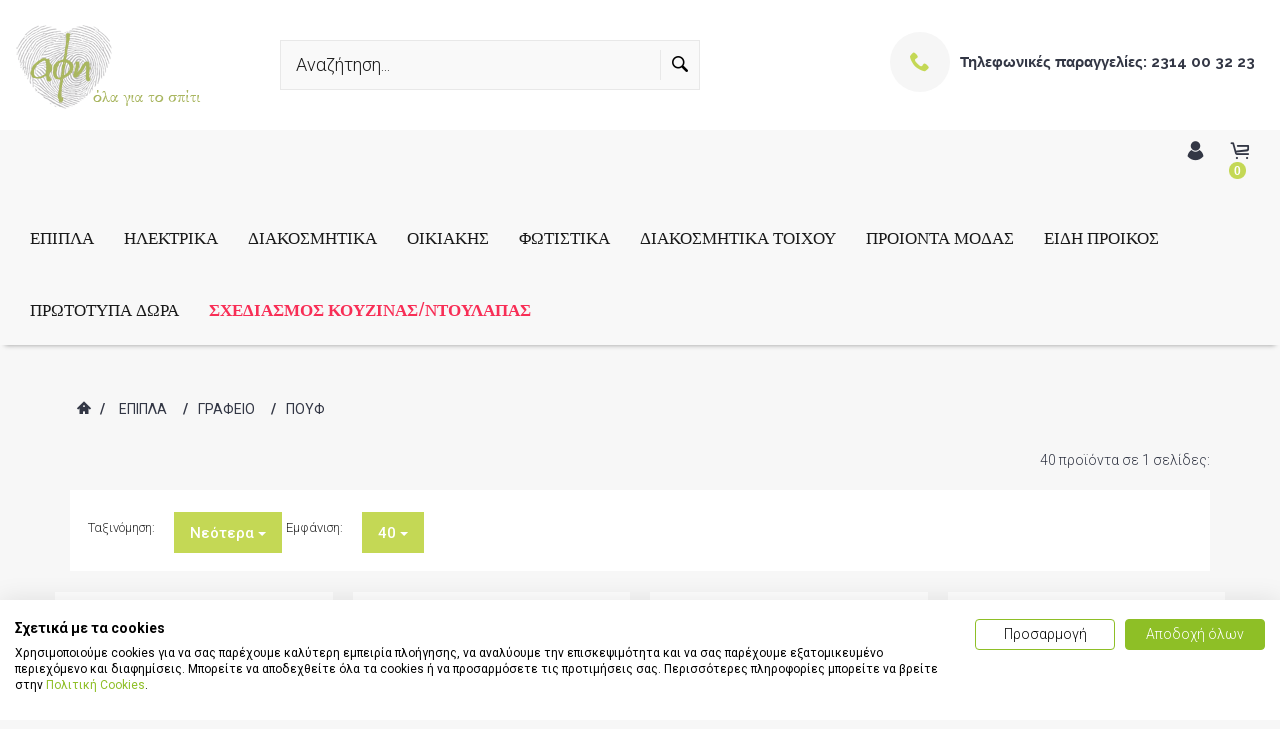

--- FILE ---
content_type: text/html; Charset=utf-8
request_url: https://www.afi.gr/epipla/grafeio/pouf
body_size: 216813
content:

<!DOCTYPE html>
<html lang="el">
    <head>
        <meta charset="utf-8">
		<script src="https://consent.cookiefirst.com/sites/afi.gr-2699acf2-8057-4044-a9f3-c87a0db72945/consent.js"></script>
<script>
window.dataLayer = window.dataLayer || [];
function gtag(){dataLayer.push(arguments);}
// Set default consent to 'denied' as a placeholder
// Determine actual values based on your own requirements
  gtag('consent', 'default', {
      'ad_storage': 'denied',
      'ad_user_data': 'denied',
      'ad_personalization': 'denied',
      'analytics_storage': 'denied',
      'functionality_storage': 'denied',
      'personalization_storage': 'denied',
      'security_storage': 'denied',
      'region': ['AT', 'BE', 'BG', 'CY', 'CZ', 'DK', 'EE', 'FI', 'FR', 'DE', 'GR', 'HU', 'HR', 'IS', 'IE', 'IT', 'LV', 'LI', 'LT', 'LU', 'MT', 'NL', 'NO', 'PL', 'PT', 'RO', 'SK', 'SI', 'ES', 'SE', 'CH', 'GB'
      ],
      'wait_for_update': 2000
      });
      gtag('consent', 'default', {
      'ad_storage': 'granted',
      'ad_user_data': 'granted',
      'ad_personalization': 'granted',
      'analytics_storage': 'granted',
      'functionality_storage': 'granted',
      'personalization_storage': 'denied',
      'security_storage': 'granted'
      });
      gtag('js', new Date());
      gtag('config', 'G-4C61563QF8');
      gtag('config', 'UA-147206082-1');
	  gtag('config', 'AW-431716153');
   


</script>
<script type="text/plain" data-cookiefirst-category="performance" data-src="https://www.googletagmanager.com/gtag/js?id=G-4C61563QF8"></script>








		
<script type="text/plain" data-cookiefirst-category="performance">

gtag('event','view_item_list', {
    items: [
  
		{item_id:"202601071206591", item_name:"Πουφ πολυθρόνα Norm PRO pakoworld αδιάβροχο μπεζ 65x65x80εκ", item_brand: "pakketo", price: 47.00, item_category:"ΕΠΙΠΛΑ",item_category2: "ΓΡΑΦΕΙΟ", item_category3: "ΠΟΥΦ", item_list_name:"Κατηγορίας - Προϊόντα λίστα", index:1, quantity:1},
		
		{item_id:"202507232241132", item_name:"Πουφ ξαπλώστρα Lara pakoworld αδιάβροχο σε μαύρη απόχρωση 60x150x40εκ", item_brand: "pakketo", price: 94.00, item_category:"ΕΠΙΠΛΑ",item_category2: "ΓΡΑΦΕΙΟ", item_category3: "ΠΟΥΦ", item_list_name:"Κατηγορίας - Προϊόντα λίστα", index:2, quantity:1},
		
		{item_id:"202507232241121", item_name:"Πουφ ξαπλώστρα Lara pakoworld αδιάβροχο σε κίτρινη απόχρωση 60x150x40εκ", item_brand: "pakketo", price: 94.00, item_category:"ΕΠΙΠΛΑ",item_category2: "ΓΡΑΦΕΙΟ", item_category3: "ΠΟΥΦ", item_list_name:"Κατηγορίας - Προϊόντα λίστα", index:3, quantity:1},
		
		{item_id:"202505151858138", item_name:"ΠΟΥΦ ΠΟΛΥΘΡΟΝΑ FB95989 ΣΚΕΛΕΤΟΣ ΞΥΛΟ ΤΕΑΚ-ΕΠΕΝΔΥΣΗ ΥΔΡΟΥΑΚΙΝΘΟΥ 84x118x73Υεκ.", item_brand: "freeBOX", price: 619.89, item_category:"ΕΠΙΠΛΑ",item_category2: "ΓΡΑΦΕΙΟ", item_category3: "ΠΟΥΦ", item_list_name:"Κατηγορίας - Προϊόντα λίστα", index:4, quantity:1},
		
		{item_id:"202505151858066", item_name:"ΠΟΥΦ FB95807.01 ΜΠΕΖ ΜΕ UV PROTECTION 80x210x45-60Y εκ.", item_brand: "freeBOX", price: 179.89, item_category:"ΕΠΙΠΛΑ",item_category2: "ΓΡΑΦΕΙΟ", item_category3: "ΠΟΥΦ", item_list_name:"Κατηγορίας - Προϊόντα λίστα", index:5, quantity:1},
		
		{item_id:"202505151858055", item_name:"ΠΟΥΦ ΞΑΠΛΩΣΤΡΑ WADELIN FB95774.12 ΜΕ TEXTILINE ΜΑΥΡΟ ΚΑΙ ΛΕΥΚΟ ΡΕΛΙ 190x80x40-60Υ εκ.", item_brand: "freeBOX", price: 156.89, item_category:"ΕΠΙΠΛΑ",item_category2: "ΓΡΑΦΕΙΟ", item_category3: "ΠΟΥΦ", item_list_name:"Κατηγορίας - Προϊόντα λίστα", index:6, quantity:1},
		
		{item_id:"202505151858044", item_name:"ΠΟΥΦ YAMIN ΔΥΟ ΑΤΟΜΩΝ ΜΕ TEXTILENE 600gr/m2 2X1 ΜΑΥΡΟ ΚΑΙ ΛΕΥΚΟ ΡΕΛΙ FB95773.12 140x140x40-60Υ εκ.", item_brand: "freeBOX", price: 162.89, item_category:"ΕΠΙΠΛΑ",item_category2: "ΓΡΑΦΕΙΟ", item_category3: "ΠΟΥΦ", item_list_name:"Κατηγορίας - Προϊόντα λίστα", index:7, quantity:1},
		
		{item_id:"202505151858043", item_name:"ΠΟΥΦ ZAFER FB95772.12 ΜΕ TEXTILINE ΜΑΥΡΟ ΚΑΙ ΛΕΥΚΟ ΡΕΛΙ 88x128x40-60Υ εκ.", item_brand: "freeBOX", price: 99.89, item_category:"ΕΠΙΠΛΑ",item_category2: "ΓΡΑΦΕΙΟ", item_category3: "ΠΟΥΦ", item_list_name:"Κατηγορίας - Προϊόντα λίστα", index:8, quantity:1},
		
		{item_id:"202505151857592", item_name:"ΠΟΥΦ ΑΔΙΑΒΡΟΧΗ ΠΟΛΥΘΡΟΝΑ FB95112.10 ΓΚΡΙ 6188 81x78x73 εκ.", item_brand: "freeBOX", price: 77.89, item_category:"ΕΠΙΠΛΑ",item_category2: "ΓΡΑΦΕΙΟ", item_category3: "ΠΟΥΦ", item_list_name:"Κατηγορίας - Προϊόντα λίστα", index:9, quantity:1},
		
		{item_id:"202505151857561", item_name:"ΠΟΥΦ ΑΔΙΑΒΡΟΧΗ ΠΟΛΥΘΡΟΝΑ FB95112.01 ΕΚΡΟΥ 6188 76x102x72Υεκ.", item_brand: "freeBOX", price: 77.89, item_category:"ΕΠΙΠΛΑ",item_category2: "ΓΡΑΦΕΙΟ", item_category3: "ΠΟΥΦ", item_list_name:"Κατηγορίας - Προϊόντα λίστα", index:10, quantity:1},
		
		{item_id:"2025050920583310", item_name:"ΣΤΡΟΓΓΥΛΟ ΠΟΥΦ-ΣΚΑΜΠΟ Fylliana Cube ΜΠΛΕ ΧΡΩΜΑ 60x40εκ", item_brand: "fylliana", price: 19.90, item_category:"ΕΠΙΠΛΑ",item_category2: "ΓΡΑΦΕΙΟ", item_category3: "ΠΟΥΦ", item_list_name:"Κατηγορίας - Προϊόντα λίστα", index:11, quantity:1},
		
		{item_id:"202504101407021", item_name:"Πολυθρόνα Kerlon pakoworld αδιάβροχο σε πορτοκαλί απόχρωση Φ80x65εκ", item_brand: "pakketo", price: 72.00, item_category:"ΕΠΙΠΛΑ",item_category2: "ΓΡΑΦΕΙΟ", item_category3: "ΠΟΥΦ", item_list_name:"Κατηγορίας - Προϊόντα λίστα", index:12, quantity:1},
		
		{item_id:"202503261430063", item_name:"Σκαμπό-πουφ Βangku Inart γιούτα-βαμβάκι σε φυσική απόχρωση Φ45x30εκ", item_brand: "pakketo", price: 45.00, item_category:"ΕΠΙΠΛΑ",item_category2: "ΓΡΑΦΕΙΟ", item_category3: "ΠΟΥΦ", item_list_name:"Κατηγορίας - Προϊόντα λίστα", index:13, quantity:1},
		
		{item_id:"202503261430052", item_name:"Σκαμπό-πουφ Pallo Inart γιούτα-βαμβάκι σε φυσική απόχρωση Φ40x30εκ", item_brand: "pakketo", price: 47.00, item_category:"ΕΠΙΠΛΑ",item_category2: "ΓΡΑΦΕΙΟ", item_category3: "ΠΟΥΦ", item_list_name:"Κατηγορίας - Προϊόντα λίστα", index:14, quantity:1},
		
		{item_id:"202502201824036", item_name:"ΤΕΤΡΑΓΩΝΟ ΠΟΥΦ-ΣΚΑΜΠΟ Fylliana Cube ΜΠΛΕ ΧΡΩΜΑ 40x40x40εκ", item_brand: "fylliana", price: 12.90, item_category:"ΕΠΙΠΛΑ",item_category2: "ΓΡΑΦΕΙΟ", item_category3: "ΠΟΥΦ", item_list_name:"Κατηγορίας - Προϊόντα λίστα", index:15, quantity:1},
		
		{item_id:"202406031530021", item_name:"Πουφ πολυθρόνα Norm PRO pakoworld αδιάβροχο μόκα", item_brand: "pakketo", price: 47.00, item_category:"ΕΠΙΠΛΑ",item_category2: "ΓΡΑΦΕΙΟ", item_category3: "ΠΟΥΦ", item_list_name:"Κατηγορίας - Προϊόντα λίστα", index:16, quantity:1},
		
		{item_id:"202405011447161", item_name:"Πουφ Elefon Inart φυσικό-εκρού ύφασμα Φ35x12εκ", item_brand: "pakketo", price: 12.00, item_category:"ΕΠΙΠΛΑ",item_category2: "ΓΡΑΦΕΙΟ", item_category3: "ΠΟΥΦ", item_list_name:"Κατηγορίας - Προϊόντα λίστα", index:17, quantity:1},
		
		{item_id:"202404051821251", item_name:"Πουφ πολυθρόνα Norm PRO pakoworld υφασμάτινο αδιάβροχο κίτρινο", item_brand: "pakketo", price: 42.00, item_category:"ΕΠΙΠΛΑ",item_category2: "ΓΡΑΦΕΙΟ", item_category3: "ΠΟΥΦ", item_list_name:"Κατηγορίας - Προϊόντα λίστα", index:18, quantity:1},
		
		{item_id:"202205222144503", item_name:"ΠΟΥΦ ΞΑΠΛΩΣΤΡΑ WADELIN FB95774.11 ΜΕ TEXTILINE ΛΕΥΚΟ 190x80x40-60Υ εκ.", item_brand: "freeBOX", price: 156.89, item_category:"ΕΠΙΠΛΑ",item_category2: "ΓΡΑΦΕΙΟ", item_category3: "ΠΟΥΦ", item_list_name:"Κατηγορίας - Προϊόντα λίστα", index:19, quantity:1},
		
		{item_id:"202205222144472", item_name:"ΠΟΥΦ YAMIN 2ΑΤΟΜΩΝ ΜΕ TEXTILENE 600gr/m2 2X1 ΛΕΥΚΟ FB95773.11 140x140x40-60Υεκ.", item_brand: "freeBOX", price: 162.89, item_category:"ΕΠΙΠΛΑ",item_category2: "ΓΡΑΦΕΙΟ", item_category3: "ΠΟΥΦ", item_list_name:"Κατηγορίας - Προϊόντα λίστα", index:20, quantity:1},
		
		{item_id:"202205222144441", item_name:"ΠΟΥΦ ZAFER FB95772.11 ΜΕ TEXTILENE 600gr/m2 2X1 ΛΕΥΚΟ 88x128x60Υεκ", item_brand: "freeBOX", price: 99.89, item_category:"ΕΠΙΠΛΑ",item_category2: "ΓΡΑΦΕΙΟ", item_category3: "ΠΟΥΦ", item_list_name:"Κατηγορίας - Προϊόντα λίστα", index:21, quantity:1},
		
		{item_id:"202205031931045", item_name:"ΠΟΥΦ TANEA FB95807.21 ΜΠΕΖ 190x80x60Υ εκ. Β ΔΙΑΛΟΓΗΣ", item_brand: "freeBOX", price: 194.90, item_category:"ΕΠΙΠΛΑ",item_category2: "ΓΡΑΦΕΙΟ", item_category3: "ΠΟΥΦ", item_list_name:"Κατηγορίας - Προϊόντα λίστα", index:22, quantity:1},
		
		{item_id:"202205031930573", item_name:"ΠΟΥΦ ALOK FB95806.04 ΜΑΥΡΟ ΜΕ UV PROTECTION 140x70x60Υ εκ.", item_brand: "freeBOX", price: 119.89, item_category:"ΕΠΙΠΛΑ",item_category2: "ΓΡΑΦΕΙΟ", item_category3: "ΠΟΥΦ", item_list_name:"Κατηγορίας - Προϊόντα λίστα", index:23, quantity:1},
		
		{item_id:"202205031930542", item_name:"ΠΟΥΦ ALOK FB95806.02 ΓΚΡΙ ΜΕ UV PROTECTION  140x70x60Υ εκ.", item_brand: "freeBOX", price: 119.89, item_category:"ΕΠΙΠΛΑ",item_category2: "ΓΡΑΦΕΙΟ", item_category3: "ΠΟΥΦ", item_list_name:"Κατηγορίας - Προϊόντα λίστα", index:24, quantity:1},
		
		{item_id:"202205031930511", item_name:"ΠΟΥΦ BLOOM ΑΔΙΑΒΡΟΧΟ FB95111.14 ΜΑΥΡΟ ΜΕ UV PROTECTION  106x70x61Υ εκ.", item_brand: "freeBOX", price: 78.89, item_category:"ΕΠΙΠΛΑ",item_category2: "ΓΡΑΦΕΙΟ", item_category3: "ΠΟΥΦ", item_list_name:"Κατηγορίας - Προϊόντα λίστα", index:25, quantity:1},
		
		{item_id:"202204121915066", item_name:"ΠΟΥΦ CLOUD ΑΔΙΑΒΡΟΧΗ ΠΟΛΥΘΡΟΝΑ FB95112.04 ΜΑΥΡΗ ΜΕ UV PROTECTION 81x78x73 εκ.", item_brand: "freeBOX", price: 77.89, item_category:"ΕΠΙΠΛΑ",item_category2: "ΓΡΑΦΕΙΟ", item_category3: "ΠΟΥΦ", item_list_name:"Κατηγορίας - Προϊόντα λίστα", index:26, quantity:1},
		
		{item_id:"202204121915035", item_name:"ΠΟΥΦ ANSHU FB95808.04 ΜΑΥΡΟ ΜΕ UV PROTECTION 140x180 εκ.", item_brand: "freeBOX", price: 117.89, item_category:"ΕΠΙΠΛΑ",item_category2: "ΓΡΑΦΕΙΟ", item_category3: "ΠΟΥΦ", item_list_name:"Κατηγορίας - Προϊόντα λίστα", index:27, quantity:1},
		
		{item_id:"202204121915004", item_name:"ΠΟΥΦ ANSHU FB95808.01 ΜΠΕΖ 140x180 εκ.", item_brand: "freeBOX", price: 117.89, item_category:"ΕΠΙΠΛΑ",item_category2: "ΓΡΑΦΕΙΟ", item_category3: "ΠΟΥΦ", item_list_name:"Κατηγορίας - Προϊόντα λίστα", index:28, quantity:1},
		
		{item_id:"202204121914573", item_name:"ΠΟΥΦ ANSHU FB95808.02 ΓΚΡΙ ΜΕ UV PROTECTION 140x180 εκ.", item_brand: "freeBOX", price: 117.89, item_category:"ΕΠΙΠΛΑ",item_category2: "ΓΡΑΦΕΙΟ", item_category3: "ΠΟΥΦ", item_list_name:"Κατηγορίας - Προϊόντα λίστα", index:29, quantity:1},
		
		{item_id:"202204121914542", item_name:"ΠΟΥΦ TANEA FB95807.04 ΜΑΥΡΟ ΜΕ UV PROTECTION 190x80x60Υ εκ.", item_brand: "freeBOX", price: 179.89, item_category:"ΕΠΙΠΛΑ",item_category2: "ΓΡΑΦΕΙΟ", item_category3: "ΠΟΥΦ", item_list_name:"Κατηγορίας - Προϊόντα λίστα", index:30, quantity:1},
		
		{item_id:"202204121914521", item_name:"ΠΟΥΦ BLOOM ΜΑΞΙΛΑΡΑ ΘΑΛΑΣΣΗΣ FB95113.14 ΜΑΥΡΟ ΜΕ UV PROTECTION 125x145 εκ.", item_brand: "freeBOX", price: 99.90, item_category:"ΕΠΙΠΛΑ",item_category2: "ΓΡΑΦΕΙΟ", item_category3: "ΠΟΥΦ", item_list_name:"Κατηγορίας - Προϊόντα λίστα", index:31, quantity:1},
		
		{item_id:"202201222154071", item_name:"Πουφ ξαπλώστρα Lara pakoworld αδιάβροχο ανθρακί", item_brand: "pakketo", price: 94.00, item_category:"ΕΠΙΠΛΑ",item_category2: "ΓΡΑΦΕΙΟ", item_category3: "ΠΟΥΦ", item_list_name:"Κατηγορίας - Προϊόντα λίστα", index:32, quantity:1},
		
		{item_id:"202112162038512", item_name:"Πουφ πολυθρόνα Norm PRO pakoworld υφασμάτινο αδιάβροχο πετρόλ", item_brand: "pakketo", price: 42.00, item_category:"ΕΠΙΠΛΑ",item_category2: "ΓΡΑΦΕΙΟ", item_category3: "ΠΟΥΦ", item_list_name:"Κατηγορίας - Προϊόντα λίστα", index:33, quantity:1},
		
		{item_id:"2021020620395213", item_name:"ΠΟΥΦ ΜΑΞΙΛΑΡΑ ΘΑΛΑΣΣΗΣ FB95113.20 ΓΚΡΙ 125x145 εκ.", item_brand: "freeBOX", price: 99.90, item_category:"ΕΠΙΠΛΑ",item_category2: "ΓΡΑΦΕΙΟ", item_category3: "ΠΟΥΦ", item_list_name:"Κατηγορίας - Προϊόντα λίστα", index:34, quantity:1},
		
		{item_id:"2021020620395212", item_name:"ΠΟΥΦ ΑΔΙΑΒΡΟΧΟ FB95111.18 ΓΑΛΑΖΙΟ 106x70x61Υ εκ.", item_brand: "freeBOX", price: 79.89, item_category:"ΕΠΙΠΛΑ",item_category2: "ΓΡΑΦΕΙΟ", item_category3: "ΠΟΥΦ", item_list_name:"Κατηγορίας - Προϊόντα λίστα", index:35, quantity:1},
		
		{item_id:"2021020620395211", item_name:"ΠΟΥΦ ΑΔΙΑΒΡΟΧΟ FB95111.11 ΜΠΕΖ 106x70x61Υ εκ.", item_brand: "freeBOX", price: 78.89, item_category:"ΕΠΙΠΛΑ",item_category2: "ΓΡΑΦΕΙΟ", item_category3: "ΠΟΥΦ", item_list_name:"Κατηγορίας - Προϊόντα λίστα", index:36, quantity:1},
		
		{item_id:"2021020620395210", item_name:"ΠΟΥΦ ΑΔΙΑΒΡΟΧΟ FB95111.20 ΓΚΡΙ 106x70x61Υ εκ.", item_brand: "freeBOX", price: 79.89, item_category:"ΕΠΙΠΛΑ",item_category2: "ΓΡΑΦΕΙΟ", item_category3: "ΠΟΥΦ", item_list_name:"Κατηγορίας - Προϊόντα λίστα", index:37, quantity:1},
		
		{item_id:"201910181343455", item_name:"Πουφ πολυθρόνα Norm pakoworld υφασμάτινο αδιάβροχο μπλε", item_brand: "pakketo", price: 38.90, item_category:"ΕΠΙΠΛΑ",item_category2: "ΓΡΑΦΕΙΟ", item_category3: "ΠΟΥΦ", item_list_name:"Κατηγορίας - Προϊόντα λίστα", index:38, quantity:1},
		
		{item_id:"201910181343444", item_name:"Πουφ πολυθρόνα Norm PRO pakoworld υφασμάτινο αδιάβροχο πράσινο", item_brand: "pakketo", price: 42.00, item_category:"ΕΠΙΠΛΑ",item_category2: "ΓΡΑΦΕΙΟ", item_category3: "ΠΟΥΦ", item_list_name:"Κατηγορίας - Προϊόντα λίστα", index:39, quantity:1},
		
		{item_id:"201910181103256", item_name:"Πουφ μαξιλάρι Pigro pakoworld αδιάβροχο γκρι", item_brand: "pakketo", price: 79.00, item_category:"ΕΠΙΠΛΑ",item_category2: "ΓΡΑΦΕΙΟ", item_category3: "ΠΟΥΦ", item_list_name:"Κατηγορίας - Προϊόντα λίστα", index:40, quantity:1},
		
 ]
});

</script>		
		
        <!--[if IE]><meta http-equiv="X-UA-Compatible" content="IE=edge"><![endif]-->
        <meta name="viewport" content="width=device-width, initial-scale=1">
		<title>ΠΟΥΦ | ΓΡΑΦΕΙΟ</title>
	
<link rel="canonical" href="https://www.afi.gr/epipla/grafeio/pouf" /> 

<meta name="robots" content="index, follow" />
<link href="/fonts/icomoon-reg/style.css" rel="stylesheet">
<link href="/fonts/font-awesome-4.7.0/css/font-awesome.min.css" rel="stylesheet" type="text/css">
<link href="https://fonts.googleapis.com/css?family=Oswald:300,400,700|Raleway:300,300i,400,400i,500,500i,600,600i,700,700i,800,800i,900,900i|Roboto:300,300i,400,400i,500,500i,700,700i,900,900i" rel="stylesheet">
<link href="https://fonts.googleapis.com/css?family=Roboto Condensed:300,400,700|Raleway:300,300i,400,400i,500,500i,600,600i,700,700i,800,800i,900,900i|Roboto:300,300i,400,400i,500,500i,700,700i,900,900i" rel="stylesheet">
<link href="/js/vendor/bootstrap/bootstrap.min.css" rel="stylesheet">
<link href="/js/vendor/slick/slick.css" rel="stylesheet">
<link href="/js/vendor/swiper/swiper.min.css" rel="stylesheet">
<link href="/js/vendor/magnificpopup/dist/magnific-popup.css" rel="stylesheet">
<link href="/js/vendor/nouislider/nouislider.css" rel="stylesheet">
<link href="/js/vendor/darktooltip/dist/darktooltip.css" rel="stylesheet">
<link href="/css/animate.css" rel="stylesheet">
<link href="/css/style.css" rel="stylesheet">
<link href="/css/megamenu.css" rel="stylesheet">
<link href="/fonts/icomoon-reg/style.css" rel="stylesheet">
<link href="/js/vendor/icheck/skins/square/grey.css" rel="stylesheet" type="text/css">
<link href="/js/vendor/replete-modal/replete-modal-animate.css" rel="stylesheet" type="text/css">
<link href="/js/vendor/replete-modal/replete-modal.css" rel="stylesheet" type="text/css">
<link rel="stylesheet" href="/js/vendor/ideabox-news-ticker/css/breaking-news-ticker.min.css">
<link rel="stylesheet" href="/css/b-style.css">
	
<link rel="stylesheet" href="/js/vendor/bootstrap-multiselect/bootstrap-multiselect.css" type="text/css"/>
<script data-cookieconsent="ignore">
  (function(a,b,c,d,e,f,g){a['SkroutzAnalyticsObject']=e;a[e]= a[e] || function(){
    (a[e].q = a[e].q || []).push(arguments);};f=b.createElement(c);f.async=true;
    f.src=d;g=b.getElementsByTagName(c)[0];g.parentNode.insertBefore(f,g);
  })  (window,document,'script','https://skroutza.skroutz.gr/skroutza.min.js','skroutz_analytics');

  skroutz_analytics('session', 'connect', 'SA-6311-5365');  // Connect your Account.
  
 (function (a, b, c, d, s) {a.__bp360 = c;a[c] = a[c] || function (){(a[c].q = a[c].q || []).push(arguments);};
s = b.createElement('script'); s.async = true; s.src = d; s.charset = 'utf-8'; (b.body || b.head).appendChild(s);})
(window, document, 'bp', '//360.bestprice.gr/360.js');

bp('connect', 'BP-222400-HCNWmrcIY9');
</script>
    </head>
<body class="boxed">

	<!-- Loader -->

	<!-- /Loader -->
	<div class="fixed-btns">
		<!-- Back To Top -->
		<a href="#" class="top-fixed-btn back-to-top"><i class="icon icon-arrow-up"></i></a>
		<!-- /Back To Top -->
	</div>
	
	<div id="wrapper">
		<!-- Page -->
		<div class="page-wrapper">
			


			
			<!-- Header -->
			    <header class="page-header fullwidth variant-8 sticky always">
				
													
	
				<div class="navbar">
			
					<div class="container">
						<!-- Menu Toggle -->
						<div class="menu-toggle"><a href="#" class="mobilemenu-toggle"><i class="icon icon-menu"></i></a></div>
						<!-- /Menu Toggle -->
						<!-- Header Middle Row -->
						<div class="header-middle-row">
							<div class="header-middle-left">
								<!-- Logo -->
				             <div class="header-logo">
							<a href="https://www.afi.gr/default.asp" title="ΑΦΗ"><img src="/images/logo.png" alt="ΑΦΗ" /></a>
						</div>
								<!-- /Logo -->
							</div>
							<div class="header-middle-center">
								<!-- Header Search -->
								<div class="header-link header-search header-search">
									<div class="exp-search">
								<form id="FormQuickSearch" name="FormQuickSearch" method="post"  action="https://www.afi.gr/search.asp" >
	                           	<input class="exp-search-input " type="text" name="searchkey" id="searchkey" title="Αναζήτηση για:" value="Αναζήτηση...">
									<input class="exp-search-submit" type="submit" value="Go">
									<span class="exp-icon-search"><i class="icon icon-magnify"></i></span>
									<span class="exp-search-close"><i class="icon icon-close"></i></span>
								</form>
									</div>
								</div>
								<!-- /Header Search -->
							</div>
							<div class="header-middle-right hidden-md">
					
						
								<a href="tel:+302314003223" class="box-left-icon">
									<div class="box-icon rounded"><i class="icon icon-phone"></i></div>
									<div class="box-text">
										<div class="title">Τηλεφωνικές παραγγελίες: 2314 00 32 23
											
										</div>
									</div>
								</a>
							</div>
						</div>
						<!-- /Header Middle Row -->
						
						<!-- Mobile Menu -->
							<div class="mobilemenu dblclick">
							<div class="mobilemenu-header">
								<div class="title">Μενού</div>
								<a href="#" class="mobilemenu-toggle"></a>
							</div>
							<div class="mobilemenu-content">
								<ul class="nav">  

 
			  
									  
							
								 
								 
								 	<li><a href="https://www.afi.gr/epipla" title="ΕΠΙΠΛΑ">ΕΠΙΠΛΑ</a><span class="arrow"></span>
										<ul>
										 
											
											
												<li>
												<a href="https://www.afi.gr/epipla/saloni" title="ΣΑΛΟΝΙ">ΣΑΛΟΝΙ</a><span class="arrow"></span>
												<ul>
												
												 													
													<li><a href="https://www.afi.gr/epipla/saloni/kanapedes" title="ΚΑΝΑΠΕΔΕΣ">ΚΑΝΑΠΕΔΕΣ</a></li>
												
																						     													
													<li><a href="https://www.afi.gr/epipla/saloni/goniakoi-kanapedes" title="ΓΩΝΙΑΚΟΙ ΚΑΝΑΠΕΔΕΣ">ΓΩΝΙΑΚΟΙ ΚΑΝΑΠΕΔΕΣ</a></li>
												
																						     													
													<li><a href="https://www.afi.gr/epipla/saloni/kentra-psyxagogias" title="ΚΕΝΤΡΑ ΨΥΧΑΓΩΓΙΑΣ">ΚΕΝΤΡΑ ΨΥΧΑΓΩΓΙΑΣ</a></li>
												
																						     													
													<li><a href="https://www.afi.gr/epipla/saloni/epipla-tv" title="ΕΠΙΠΛΑ TV">ΕΠΙΠΛΑ TV</a></li>
												
																						     													
													<li><a href="https://www.afi.gr/epipla/saloni/trapezia-saloniou" title="ΤΡΑΠΕΖΙΑ ΣΑΛΟΝΙΟΥ">ΤΡΑΠΕΖΙΑ ΣΑΛΟΝΙΟΥ</a></li>
												
																						     													
													<li><a href="https://www.afi.gr/epipla/saloni/mpoufedes" title="ΜΠΟΥΦΕΔΕΣ">ΜΠΟΥΦΕΔΕΣ</a></li>
												
																						     													
													<li><a href="https://www.afi.gr/epipla/saloni/syrtarieres" title="ΣΥΡΤΑΡΙΕΡΕΣ">ΣΥΡΤΑΡΙΕΡΕΣ</a></li>
												
																						     													
													<li><a href="https://www.afi.gr/epipla/saloni/komotes" title="ΚΟΜΟΤΕΣ">ΚΟΜΟΤΕΣ</a></li>
												
																						     													
													<li><a href="https://www.afi.gr/epipla/saloni/vitrines" title="ΒΙΤΡΙΝΕΣ">ΒΙΤΡΙΝΕΣ</a></li>
												
																						     													
													<li><a href="https://www.afi.gr/epipla/saloni/polythrones" title="ΠΟΛΥΘΡΟΝΕΣ">ΠΟΛΥΘΡΟΝΕΣ</a></li>
												
																						     													
													<li><a href="https://www.afi.gr/epipla/saloni/pouf" title="ΠΟΥΦ">ΠΟΥΦ</a></li>
												
																						     													
													<li><a href="https://www.afi.gr/epipla/saloni/skampo" title="ΣΚΑΜΠΩ">ΣΚΑΜΠΩ</a></li>
												
																						       										
												
												</ul>
											</li>
											
											
											
											
												<li>
												<a href="https://www.afi.gr/epipla/xol" title="ΧΩΛ">ΧΩΛ</a><span class="arrow"></span>
												<ul>
												
												 													
													<li><a href="https://www.afi.gr/epipla/xol/papoutsothikes" title="ΠΑΠΟΥΤΣΟΘΗΚΕΣ">ΠΑΠΟΥΤΣΟΘΗΚΕΣ</a></li>
												
																						     													
													<li><a href="https://www.afi.gr/epipla/xol/epipla-xol" title="ΕΠΙΠΛΑ ΧΩΛ">ΕΠΙΠΛΑ ΧΩΛ</a></li>
												
																						     													
													<li><a href="https://www.afi.gr/epipla/xol/komotes" title="ΚΟΜΟΤΕΣ">ΚΟΜΟΤΕΣ</a></li>
												
																						     													
													<li><a href="https://www.afi.gr/epipla/xol/kremastres" title="ΚΡΕΜΑΣΤΡΕΣ">ΚΡΕΜΑΣΤΡΕΣ</a></li>
												
																						       										
												
												</ul>
											</li>
											
											
											
											
												<li>
												<a href="https://www.afi.gr/epipla/krevatokamara" title="ΚΡΕΒΑΤΟΚΑΜΑΡΑ">ΚΡΕΒΑΤΟΚΑΜΑΡΑ</a><span class="arrow"></span>
												<ul>
												
												 													
													<li><a href="https://www.afi.gr/epipla/krevatokamara/krevatia" title="ΚΡΕΒΑΤΙΑ">ΚΡΕΒΑΤΙΑ</a></li>
												
																						     													
													<li><a href="https://www.afi.gr/epipla/krevatokamara/krevatia-ependymena" title="ΚΡΕΒΑΤΙΑ ΕΠΕΝΔΥΜΕΝΑ">ΚΡΕΒΑΤΙΑ ΕΠΕΝΔΥΜΕΝΑ</a></li>
												
																						     													
													<li><a href="https://www.afi.gr/epipla/krevatokamara/krevatia-me-apothikeytiko-xoro" title="ΚΡΕΒΑΤΙΑ ΜΕ ΑΠΟΘΗΚΕΥΤΙΚΟ ΧΩΡΟ">ΚΡΕΒΑΤΙΑ ΜΕ ΑΠΟΘΗΚΕΥΤΙΚΟ ΧΩΡΟ</a></li>
												
																						     													
													<li><a href="https://www.afi.gr/epipla/krevatokamara/krevatia-metallika" title="ΚΡΕΒΑΤΙΑ ΜΕΤΑΛΛΙΚΑ">ΚΡΕΒΑΤΙΑ ΜΕΤΑΛΛΙΚΑ</a></li>
												
																						     													
													<li><a href="https://www.afi.gr/epipla/krevatokamara/ntoulapes-anoigomenes" title="ΝΤΟΥΛΑΠΕΣ ΑΝΟΙΓΟΜΕΝΕΣ">ΝΤΟΥΛΑΠΕΣ ΑΝΟΙΓΟΜΕΝΕΣ</a></li>
												
																						     													
													<li><a href="https://www.afi.gr/epipla/krevatokamara/ntoulapes-syromenes" title="ΝΤΟΥΛΑΠΕΣ ΣΥΡΟΜΕΝΕΣ">ΝΤΟΥΛΑΠΕΣ ΣΥΡΟΜΕΝΕΣ</a></li>
												
																						     													
													<li><a href="https://www.afi.gr/epipla/krevatokamara/syrtarieres" title="ΣΥΡΤΑΡΙΕΡΕΣ">ΣΥΡΤΑΡΙΕΡΕΣ</a></li>
												
																						     													
													<li><a href="https://www.afi.gr/epipla/krevatokamara/komodina" title="ΚΟΜΟΔΙΝΑ">ΚΟΜΟΔΙΝΑ</a></li>
												
																						     													
													<li><a href="https://www.afi.gr/epipla/krevatokamara/mpountouar-toualetes" title="ΜΠΟΥΝΤΟΥΑΡ ΤΟΥΑΛΕΤΕΣ">ΜΠΟΥΝΤΟΥΑΡ ΤΟΥΑΛΕΤΕΣ</a></li>
												
																						     													
													<li><a href="https://www.afi.gr/epipla/krevatokamara/stromata" title="ΣΤΡΩΜΑΤΑ">ΣΤΡΩΜΑΤΑ</a></li>
												
																						       										
												
												</ul>
											</li>
											
											
											
											
												<li>
												<a href="https://www.afi.gr/epipla/trapezaria" title="ΤΡΑΠΕΖΑΡΙΑ">ΤΡΑΠΕΖΑΡΙΑ</a><span class="arrow"></span>
												<ul>
												
												 													
													<li><a href="https://www.afi.gr/epipla/trapezaria/set-trapezaries" title="ΣΕΤ ΤΡΑΠΕΖΑΡΙΕΣ">ΣΕΤ ΤΡΑΠΕΖΑΡΙΕΣ</a></li>
												
																						     													
													<li><a href="https://www.afi.gr/epipla/trapezaria/trapezia-trapezarias" title="ΤΡΑΠΕΖΙΑ ΤΡΑΠΕΖΑΡΙΑΣ">ΤΡΑΠΕΖΙΑ ΤΡΑΠΕΖΑΡΙΑΣ</a></li>
												
																						     													
													<li><a href="https://www.afi.gr/epipla/trapezaria/karekles" title="ΚΑΡΕΚΛΕΣ">ΚΑΡΕΚΛΕΣ</a></li>
												
																						     													
													<li><a href="https://www.afi.gr/epipla/trapezaria/skampo-mpar" title="ΣΚΑΜΠΩ ΜΠΑΡ">ΣΚΑΜΠΩ ΜΠΑΡ</a></li>
												
																						       										
												
												</ul>
											</li>
											
											
											
											
												<li>
												<a href="https://www.afi.gr/epipla/kouzina" title="ΚΟΥΖΙΝΑ">ΚΟΥΖΙΝΑ</a><span class="arrow"></span>
												<ul>
												
												 													
													<li><a href="https://www.afi.gr/epipla/kouzina/trapezia-kouzinas" title="ΤΡΑΠΕΖΙΑ ΚΟΥΖΙΝΑΣ">ΤΡΑΠΕΖΙΑ ΚΟΥΖΙΝΑΣ</a></li>
												
																						     													
													<li><a href="https://www.afi.gr/epipla/kouzina/karekles" title="ΚΑΡΕΚΛΕΣ">ΚΑΡΕΚΛΕΣ</a></li>
												
																						     													
													<li><a href="https://www.afi.gr/epipla/kouzina/skampo-mpar" title="ΣΚΑΜΠΩ ΜΠΑΡ">ΣΚΑΜΠΩ ΜΠΑΡ</a></li>
												
																						     													
													<li><a href="https://www.afi.gr/epipla/kouzina/kouzines" title="ΚΟΥΖΙΝΕΣ">ΚΟΥΖΙΝΕΣ</a></li>
												
																						       										
												
												</ul>
											</li>
											
											
											
											
												<li>
												<a href="https://www.afi.gr/epipla/grafeio" title="ΓΡΑΦΕΙΟ">ΓΡΑΦΕΙΟ</a><span class="arrow"></span>
												<ul>
												
												 													
													<li><a href="https://www.afi.gr/epipla/grafeio/grafeia" title="ΓΡΑΦΕΙΑ">ΓΡΑΦΕΙΑ</a></li>
												
																						     													
													<li><a href="https://www.afi.gr/epipla/grafeio/karekles-grafeiou" title="ΚΑΡΕΚΛΕΣ ΓΡΑΦΕΙΟΥ">ΚΑΡΕΚΛΕΣ ΓΡΑΦΕΙΟΥ</a></li>
												
																						     													
													<li><a href="https://www.afi.gr/epipla/grafeio/voithitika-epipla-grafeiou" title="ΒΟΗΘΗΤΙΚΑ ΕΠΙΠΛΑ ΓΡΑΦΕΙΟΥ">ΒΟΗΘΗΤΙΚΑ ΕΠΙΠΛΑ ΓΡΑΦΕΙΟΥ</a></li>
												
																						     													
													<li><a href="https://www.afi.gr/epipla/grafeio/vivliothikes" title="ΒΙΒΛΙΟΘΗΚΕΣ">ΒΙΒΛΙΟΘΗΚΕΣ</a></li>
												
																						     													
													<li><a href="https://www.afi.gr/epipla/grafeio/pouf" title="ΠΟΥΦ">ΠΟΥΦ</a></li>
												
																						     													
													<li><a href="https://www.afi.gr/epipla/grafeio/skampo" title="ΣΚΑΜΠΩ">ΣΚΑΜΠΩ</a></li>
												
																						     													
													<li><a href="https://www.afi.gr/epipla/grafeio/rafia-toixou" title="ΡΑΦΙΑ ΤΟΙΧΟΥ">ΡΑΦΙΑ ΤΟΙΧΟΥ</a></li>
												
																						       										
												
												</ul>
											</li>
											
											
											
											
												<li>
												<a href="https://www.afi.gr/epipla/paidiko-domatio" title="ΠΑΙΔΙΚΟ ΔΩΜΑΤΙΟ">ΠΑΙΔΙΚΟ ΔΩΜΑΤΙΟ</a><span class="arrow"></span>
												<ul>
												
												 													
													<li><a href="https://www.afi.gr/epipla/paidiko-domatio/kouketes" title="ΚΟΥΚΕΤΕΣ">ΚΟΥΚΕΤΕΣ</a></li>
												
																						     													
													<li><a href="https://www.afi.gr/epipla/paidiko-domatio/paidika-epipla" title="ΠΑΙΔΙΚΑ ΕΠΙΠΛΑ">ΠΑΙΔΙΚΑ ΕΠΙΠΛΑ</a></li>
												
																						       										
												
												</ul>
											</li>
											
											
											
											
												<li>
												<a href="https://www.afi.gr/epipla/veranta-kipos" title="ΒΕΡΑΝΤΑ ΚΗΠΟΣ">ΒΕΡΑΝΤΑ ΚΗΠΟΣ</a><span class="arrow"></span>
												<ul>
												
												 													
													<li><a href="https://www.afi.gr/epipla/veranta-kipos/karekles" title="ΚΑΡΕΚΛΕΣ">ΚΑΡΕΚΛΕΣ</a></li>
												
																						     													
													<li><a href="https://www.afi.gr/epipla/veranta-kipos/trapezia" title="ΤΡΑΠΕΖΙΑ">ΤΡΑΠΕΖΙΑ</a></li>
												
																						     													
													<li><a href="https://www.afi.gr/epipla/veranta-kipos/ntoulapes-mpalkoniou" title="ΝΤΟΥΛΑΠΕΣ ΜΠΑΛΚΟΝΙΟΥ">ΝΤΟΥΛΑΠΕΣ ΜΠΑΛΚΟΝΙΟΥ</a></li>
												
																						     													
													<li><a href="https://www.afi.gr/epipla/veranta-kipos/antallaktika-trapezion" title="ΑΝΤΑΛΛΑΚΤΙΚΑ ΤΡΑΠΕΖΙΩΝ">ΑΝΤΑΛΛΑΚΤΙΚΑ ΤΡΑΠΕΖΙΩΝ</a></li>
												
																						       										
												
												</ul>
											</li>
											
																				
									        <li><a href="https://www.afi.gr/epipla/mpanio" title="ΜΠΑΝΙΟ">ΜΠΑΝΙΟ</a></li>
																				
									        <li><a href="https://www.afi.gr/epipla/foititika" title="ΦΟΙΤΗΤΙΚΑ">ΦΟΙΤΗΤΙΚΑ</a></li>
																				
									        <li><a href="https://www.afi.gr/epipla/paravan" title="ΠΑΡΑΒΑΝ">ΠΑΡΑΒΑΝ</a></li>
											

										</ul>
									</li>
								 
								 
								 
								 
								 	<li><a href="https://www.afi.gr/ilektrika" title="ΗΛΕΚΤΡΙΚΑ">ΗΛΕΚΤΡΙΚΑ</a><span class="arrow"></span>
										<ul>
										 
											
											
												<li>
												<a href="https://www.afi.gr/ilektrika/epoxiakes-syskeyes" title="ΕΠΟΧΙΑΚΕΣ ΣΥΣΚΕΥΕΣ">ΕΠΟΧΙΑΚΕΣ ΣΥΣΚΕΥΕΣ</a><span class="arrow"></span>
												<ul>
												
												 													
													<li><a href="https://www.afi.gr/ilektrika/epoxiakes-syskeyes/proionta-thermasis" title="ΠΡΟΙΟΝΤΑ ΘΕΡΜΑΣΗΣ">ΠΡΟΙΟΝΤΑ ΘΕΡΜΑΣΗΣ</a></li>
												
																						     													
													<li><a href="https://www.afi.gr/ilektrika/epoxiakes-syskeyes/aerotherma" title="ΑΕΡΟΘΕΡΜΑ">ΑΕΡΟΘΕΡΜΑ</a></li>
												
																						     													
													<li><a href="https://www.afi.gr/ilektrika/epoxiakes-syskeyes/air-cooler" title="AIR COOLER">AIR COOLER</a></li>
												
																						     													
													<li><a href="https://www.afi.gr/ilektrika/epoxiakes-syskeyes/anemistires" title="ΑΝΕΜΙΣΤΗΡΕΣ">ΑΝΕΜΙΣΤΗΡΕΣ</a></li>
												
																						     													
													<li><a href="https://www.afi.gr/ilektrika/epoxiakes-syskeyes/entomopagides-entomoapothitika" title="ΕΝΤΟΜΟΠΑΓΙΔΕΣ-ΕΝΤΟΜΟΑΠΩΘΗΤΙΚΑ">ΕΝΤΟΜΟΠΑΓΙΔΕΣ-ΕΝΤΟΜΟΑΠΩΘΗΤΙΚΑ</a></li>
												
																						       										
												
												</ul>
											</li>
											
											
											
											
												<li>
												<a href="https://www.afi.gr/ilektrika/ilektrikes-mikrosyskeyes-kouzinas" title="ΗΛΕΚΤΡΙΚΕΣ ΜΙΚΡΟΣΥΣΚΕΥΕΣ ΚΟΥΖΙΝΑΣ">ΗΛΕΚΤΡΙΚΕΣ ΜΙΚΡΟΣΥΣΚΕΥΕΣ ΚΟΥΖΙΝΑΣ</a><span class="arrow"></span>
												<ul>
												
												 													
													<li><a href="https://www.afi.gr/ilektrika/ilektrikes-mikrosyskeyes-kouzinas/apoxirantes" title="ΑΠΟΞΗΡΑΝΤΕΣ">ΑΠΟΞΗΡΑΝΤΕΣ</a></li>
												
																						     													
													<li><a href="https://www.afi.gr/ilektrika/ilektrikes-mikrosyskeyes-kouzinas/apoxymotes-stiftes" title="ΑΠΟΧΥΜΩΤΕΣ-ΣΤΙΦΤΕΣ">ΑΠΟΧΥΜΩΤΕΣ-ΣΤΙΦΤΕΣ</a></li>
												
																						     													
													<li><a href="https://www.afi.gr/ilektrika/ilektrikes-mikrosyskeyes-kouzinas/atmomageires" title="ΑΤΜΟΜΑΓΕΙΡΕΣ">ΑΤΜΟΜΑΓΕΙΡΕΣ</a></li>
												
																						     													
													<li><a href="https://www.afi.gr/ilektrika/ilektrikes-mikrosyskeyes-kouzinas/vaflieres" title="ΒΑΦΛΙΕΡΕΣ">ΒΑΦΛΙΕΡΕΣ</a></li>
												
																						     													
													<li><a href="https://www.afi.gr/ilektrika/ilektrikes-mikrosyskeyes-kouzinas/vrastires" title="ΒΡΑΣΤΗΡΕΣ">ΒΡΑΣΤΗΡΕΣ</a></li>
												
																						     													
													<li><a href="https://www.afi.gr/ilektrika/ilektrikes-mikrosyskeyes-kouzinas/vrastires-aygon" title="ΒΡΑΣΤΗΡΕΣ ΑΥΓΩΝ">ΒΡΑΣΤΗΡΕΣ ΑΥΓΩΝ</a></li>
												
																						     													
													<li><a href="https://www.afi.gr/ilektrika/ilektrikes-mikrosyskeyes-kouzinas/giaourtoparaskeyastes" title="ΓΙΑΟΥΡΤΟΠΑΡΑΣΚΕΥΑΣΤΕΣ">ΓΙΑΟΥΡΤΟΠΑΡΑΣΚΕΥΑΣΤΕΣ</a></li>
												
																						     													
													<li><a href="https://www.afi.gr/ilektrika/ilektrikes-mikrosyskeyes-kouzinas/eidi-party" title="ΕΙΔΗ PARTY">ΕΙΔΗ PARTY</a></li>
												
																						     													
													<li><a href="https://www.afi.gr/ilektrika/ilektrikes-mikrosyskeyes-kouzinas/zygaries-kouzinas" title="ΖΥΓΑΡΙΕΣ ΚΟΥΖΙΝΑΣ">ΖΥΓΑΡΙΕΣ ΚΟΥΖΙΝΑΣ</a></li>
												
																						     													
													<li><a href="https://www.afi.gr/ilektrika/ilektrikes-mikrosyskeyes-kouzinas/ilektrika-barbeque" title="ΗΛΕΚΤΡΙΚΑ BARBEQUE">ΗΛΕΚΤΡΙΚΑ BARBEQUE</a></li>
												
																						     													
													<li><a href="https://www.afi.gr/ilektrika/ilektrikes-mikrosyskeyes-kouzinas/ilektrika-maxairia" title="ΗΛΕΚΤΡΙΚΑ ΜΑΧΑΙΡΙΑ">ΗΛΕΚΤΡΙΚΑ ΜΑΧΑΙΡΙΑ</a></li>
												
																						     													
													<li><a href="https://www.afi.gr/ilektrika/ilektrikes-mikrosyskeyes-kouzinas/ilektrikes--esties" title="ΗΛΕΚΤΡΙΚΕΣ  ΕΣΤΙΕΣ">ΗΛΕΚΤΡΙΚΕΣ  ΕΣΤΙΕΣ</a></li>
												
																						     													
													<li><a href="https://www.afi.gr/ilektrika/ilektrikes-mikrosyskeyes-kouzinas/thermainomena-fagitodoxeia" title="ΘΕΡΜΑΙΝΟΜΕΝΑ ΦΑΓΗΤΟΔΟΧΕΙΑ">ΘΕΡΜΑΙΝΟΜΕΝΑ ΦΑΓΗΤΟΔΟΧΕΙΑ</a></li>
												
																						     													
													<li><a href="https://www.afi.gr/ilektrika/ilektrikes-mikrosyskeyes-kouzinas/kafetieres-tsagieres" title="ΚΑΦΕΤΙΕΡΕΣ-ΤΣΑΓΙΕΡΕΣ">ΚΑΦΕΤΙΕΡΕΣ-ΤΣΑΓΙΕΡΕΣ</a></li>
												
																						     													
													<li><a href="https://www.afi.gr/ilektrika/ilektrikes-mikrosyskeyes-kouzinas/kouzinomixanes-polymixer" title="ΚΟΥΖΙΝΟΜΗΧΑΝΕΣ-ΠΟΛΥΜΙΞΕΡ">ΚΟΥΖΙΝΟΜΗΧΑΝΕΣ-ΠΟΛΥΜΙΞΕΡ</a></li>
												
																						     													
													<li><a href="https://www.afi.gr/ilektrika/ilektrikes-mikrosyskeyes-kouzinas/krepieres" title="ΚΡΕΠΙΕΡΕΣ">ΚΡΕΠΙΕΡΕΣ</a></li>
												
																						     													
													<li><a href="https://www.afi.gr/ilektrika/ilektrikes-mikrosyskeyes-kouzinas/mixanes-kima" title="ΜΗΧΑΝΕΣ ΚΙΜΑ">ΜΗΧΑΝΕΣ ΚΙΜΑ</a></li>
												
																						     													
													<li><a href="https://www.afi.gr/ilektrika/ilektrikes-mikrosyskeyes-kouzinas/mixer-xeiros" title="ΜΙΞΕΡ ΧΕΙΡΟΣ">ΜΙΞΕΡ ΧΕΙΡΟΣ</a></li>
												
																						     													
													<li><a href="https://www.afi.gr/ilektrika/ilektrikes-mikrosyskeyes-kouzinas/mpiskotomixanes" title="ΜΠΙΣΚΟΤΟΜΗΧΑΝΕΣ">ΜΠΙΣΚΟΤΟΜΗΧΑΝΕΣ</a></li>
												
																						     													
													<li><a href="https://www.afi.gr/ilektrika/ilektrikes-mikrosyskeyes-kouzinas/mplenter-polykoftes" title="ΜΠΛΕΝΤΕΡ-ΠΟΛΥΚΟΦΤΕΣ">ΜΠΛΕΝΤΕΡ-ΠΟΛΥΚΟΦΤΕΣ</a></li>
												
																						     													
													<li><a href="https://www.afi.gr/ilektrika/ilektrikes-mikrosyskeyes-kouzinas/pagothraystes" title="ΠΑΓΟΘΡΑΥΣΤΕΣ">ΠΑΓΟΘΡΑΥΣΤΕΣ</a></li>
												
																						     													
													<li><a href="https://www.afi.gr/ilektrika/ilektrikes-mikrosyskeyes-kouzinas/pagotomixanes" title="ΠΑΓΩΤΟΜΗΧΑΝΕΣ">ΠΑΓΩΤΟΜΗΧΑΝΕΣ</a></li>
												
																						     													
													<li><a href="https://www.afi.gr/ilektrika/ilektrikes-mikrosyskeyes-kouzinas/paraskeyastes-donuts" title="ΠΑΡΑΣΚΕΥΑΣΤΕΣ DONUTS">ΠΑΡΑΣΚΕΥΑΣΤΕΣ DONUTS</a></li>
												
																						     													
													<li><a href="https://www.afi.gr/ilektrika/ilektrikes-mikrosyskeyes-kouzinas/paraskeyastis-pop-korn" title="ΠΑΡΑΣΚΕΥΑΣΤΗΣ ΠΟΠ ΚΟΡΝ">ΠΑΡΑΣΚΕΥΑΣΤΗΣ ΠΟΠ ΚΟΡΝ</a></li>
												
																						     													
													<li><a href="https://www.afi.gr/ilektrika/ilektrikes-mikrosyskeyes-kouzinas/polykoftes" title="ΠΟΛΥΚΟΦΤΕΣ">ΠΟΛΥΚΟΦΤΕΣ</a></li>
												
																						     													
													<li><a href="https://www.afi.gr/ilektrika/ilektrikes-mikrosyskeyes-kouzinas/ravdomplenter" title="ΡΑΒΔΟΜΠΛΕΝΤΕΡ">ΡΑΒΔΟΜΠΛΕΝΤΕΡ</a></li>
												
																						     													
													<li><a href="https://www.afi.gr/ilektrika/ilektrikes-mikrosyskeyes-kouzinas/syskeyes-hot-dog" title="ΣΥΣΚΕΥΕΣ HOT DOG">ΣΥΣΚΕΥΕΣ HOT DOG</a></li>
												
																						     													
													<li><a href="https://www.afi.gr/ilektrika/ilektrikes-mikrosyskeyes-kouzinas/tepangiaki" title="ΤΕΠΑΝΓΙΑΚΙ">ΤΕΠΑΝΓΙΑΚΙ</a></li>
												
																						     													
													<li><a href="https://www.afi.gr/ilektrika/ilektrikes-mikrosyskeyes-kouzinas/tostieres" title="ΤΟΣΤΙΕΡΕΣ">ΤΟΣΤΙΕΡΕΣ</a></li>
												
																						     													
													<li><a href="https://www.afi.gr/ilektrika/ilektrikes-mikrosyskeyes-kouzinas/flogistra" title="ΦΛΟΓΙΣΤΡΑ">ΦΛΟΓΙΣΤΡΑ</a></li>
												
																						     													
													<li><a href="https://www.afi.gr/ilektrika/ilektrikes-mikrosyskeyes-kouzinas/fournakia" title="ΦΟΥΡΝΑΚΙΑ">ΦΟΥΡΝΑΚΙΑ</a></li>
												
																						     													
													<li><a href="https://www.afi.gr/ilektrika/ilektrikes-mikrosyskeyes-kouzinas/fritezes" title="ΦΡΙΤΕΖΕΣ">ΦΡΙΤΕΖΕΣ</a></li>
												
																						     													
													<li><a href="https://www.afi.gr/ilektrika/ilektrikes-mikrosyskeyes-kouzinas/fritezes-aeros" title="ΦΡΙΤΕΖΕΣ ΑΕΡΟΣ">ΦΡΙΤΕΖΕΣ ΑΕΡΟΣ</a></li>
												
																						     													
													<li><a href="https://www.afi.gr/ilektrika/ilektrikes-mikrosyskeyes-kouzinas/fryganieres" title="ΦΡΥΓΑΝΙΕΡΕΣ">ΦΡΥΓΑΝΙΕΡΕΣ</a></li>
												
																						     													
													<li><a href="https://www.afi.gr/ilektrika/ilektrikes-mikrosyskeyes-kouzinas/psistaries" title="ΨΗΣΤΑΡΙΕΣ">ΨΗΣΤΑΡΙΕΣ</a></li>
												
																						     													
													<li><a href="https://www.afi.gr/ilektrika/ilektrikes-mikrosyskeyes-kouzinas/alles-mikrosyskeyes" title="ΑΛΛΕΣ ΜΙΚΡΟΣΥΣΚΕΥΕΣ">ΑΛΛΕΣ ΜΙΚΡΟΣΥΣΚΕΥΕΣ</a></li>
												
																						     													
													<li><a href="https://www.afi.gr/ilektrika/ilektrikes-mikrosyskeyes-kouzinas/syskeyes-vacuum" title="ΣΥΣΚΕΥΕΣ VACUUM">ΣΥΣΚΕΥΕΣ VACUUM</a></li>
												
																						       										
												
												</ul>
											</li>
											
											
											
											
												<li>
												<a href="https://www.afi.gr/ilektrika/oikiakes-mikrosyskeyes" title="ΟΙΚΙΑΚΕΣ ΜΙΚΡΟΣΥΣΚΕΥΕΣ">ΟΙΚΙΑΚΕΣ ΜΙΚΡΟΣΥΣΚΕΥΕΣ</a><span class="arrow"></span>
												<ul>
												
												 													
													<li><a href="https://www.afi.gr/ilektrika/oikiakes-mikrosyskeyes/apoxnoudotes" title="ΑΠΟΧΝΟΥΔΩΤΕΣ">ΑΠΟΧΝΟΥΔΩΤΕΣ</a></li>
												
																						     													
													<li><a href="https://www.afi.gr/ilektrika/oikiakes-mikrosyskeyes/atmosidera" title="ΑΤΜΟΣΙΔΕΡΑ">ΑΤΜΟΣΙΔΕΡΑ</a></li>
												
																						     													
													<li><a href="https://www.afi.gr/ilektrika/oikiakes-mikrosyskeyes/atmosystimata-sideromatos" title="ΑΤΜΟΣΥΣΤΗΜΑΤΑ ΣΙΔΕΡΩΜΑΤΟΣ">ΑΤΜΟΣΥΣΤΗΜΑΤΑ ΣΙΔΕΡΩΜΑΤΟΣ</a></li>
												
																						     													
													<li><a href="https://www.afi.gr/ilektrika/oikiakes-mikrosyskeyes/afygrantires" title="ΑΦΥΓΡΑΝΤΗΡΕΣ">ΑΦΥΓΡΑΝΤΗΡΕΣ</a></li>
												
																						     													
													<li><a href="https://www.afi.gr/ilektrika/oikiakes-mikrosyskeyes/dianemites-sapouniou" title="ΔΙΑΝΕΜΗΤΕΣ ΣΑΠΟΥΝΙΟΥ">ΔΙΑΝΕΜΗΤΕΣ ΣΑΠΟΥΝΙΟΥ</a></li>
												
																						     													
													<li><a href="https://www.afi.gr/ilektrika/oikiakes-mikrosyskeyes/ilektrikes-skoupes" title="ΗΛΕΚΤΡΙΚΕΣ ΣΚΟΥΠΕΣ">ΗΛΕΚΤΡΙΚΕΣ ΣΚΟΥΠΕΣ</a></li>
												
																						     													
													<li><a href="https://www.afi.gr/ilektrika/oikiakes-mikrosyskeyes/alles-oikiakes-mikrosyskeyes" title="ΑΛΛΕΣ ΟΙΚΙΑΚΕΣ ΜΙΚΡΟΣΥΣΚΕΥΕΣ">ΑΛΛΕΣ ΟΙΚΙΑΚΕΣ ΜΙΚΡΟΣΥΣΚΕΥΕΣ</a></li>
												
																						     													
													<li><a href="https://www.afi.gr/ilektrika/oikiakes-mikrosyskeyes/atmokatharistes" title="ΑΤΜΟΚΑΘΑΡΙΣΤΕΣ">ΑΤΜΟΚΑΘΑΡΙΣΤΕΣ</a></li>
												
																						       										
												
												</ul>
											</li>
											
											
											
											
												<li>
												<a href="https://www.afi.gr/ilektrika/prosopiki-frontida" title="ΠΡΟΣΩΠΙΚΗ ΦΡΟΝΤΙΔΑ">ΠΡΟΣΩΠΙΚΗ ΦΡΟΝΤΙΔΑ</a><span class="arrow"></span>
												<ul>
												
												 													
													<li><a href="https://www.afi.gr/ilektrika/prosopiki-frontida/apotrixotikes-mixanes" title="ΑΠΟΤΡΙΧΩΤΙΚΕΣ ΜΗΧΑΝΕΣ">ΑΠΟΤΡΙΧΩΤΙΚΕΣ ΜΗΧΑΝΕΣ</a></li>
												
																						     													
													<li><a href="https://www.afi.gr/ilektrika/prosopiki-frontida/diaxytes-aitherion-elaion" title="ΔΙΑΧΥΤΕΣ ΑΙΘΕΡΙΩΝ ΕΛΑΙΩΝ">ΔΙΑΧΥΤΕΣ ΑΙΘΕΡΙΩΝ ΕΛΑΙΩΝ</a></li>
												
																						     													
													<li><a href="https://www.afi.gr/ilektrika/prosopiki-frontida/zygaries-mpaniou" title="ΖΥΓΑΡΙΕΣ ΜΠΑΝΙΟΥ">ΖΥΓΑΡΙΕΣ ΜΠΑΝΙΟΥ</a></li>
												
																						     													
													<li><a href="https://www.afi.gr/ilektrika/prosopiki-frontida/thermometra" title="ΘΕΡΜΟΜΕΤΡΑ">ΘΕΡΜΟΜΕΤΡΑ</a></li>
												
																						     													
													<li><a href="https://www.afi.gr/ilektrika/prosopiki-frontida/koureytikes-mixanes" title="ΚΟΥΡΕΥΤΙΚΕΣ ΜΗΧΑΝΕΣ">ΚΟΥΡΕΥΤΙΚΕΣ ΜΗΧΑΝΕΣ</a></li>
												
																						     													
													<li><a href="https://www.afi.gr/ilektrika/prosopiki-frontida/xyristikes-mixanes" title="ΞΥΡΙΣΤΙΚΕΣ ΜΗΧΑΝΕΣ">ΞΥΡΙΣΤΙΚΕΣ ΜΗΧΑΝΕΣ</a></li>
												
																						     													
													<li><a href="https://www.afi.gr/ilektrika/prosopiki-frontida/peripoiisi-prosopou" title="ΠΕΡΙΠΟΙΗΣΗ ΠΡΟΣΩΠΟΥ">ΠΕΡΙΠΟΙΗΣΗ ΠΡΟΣΩΠΟΥ</a></li>
												
																						     													
													<li><a href="https://www.afi.gr/ilektrika/prosopiki-frontida/piesometra" title="ΠΙΕΣΟΜΕΤΡΑ">ΠΙΕΣΟΜΕΤΡΑ</a></li>
												
																						     													
													<li><a href="https://www.afi.gr/ilektrika/prosopiki-frontida/pistolakia-mallion" title="ΠΙΣΤΟΛΑΚΙΑ ΜΑΛΛΙΩΝ">ΠΙΣΤΟΛΑΚΙΑ ΜΑΛΛΙΩΝ</a></li>
												
																						     													
													<li><a href="https://www.afi.gr/ilektrika/prosopiki-frontida/stomatiki-ygieini" title="ΣΤΟΜΑΤΙΚΗ ΥΓΙΕΙΝΗ">ΣΤΟΜΑΤΙΚΗ ΥΓΙΕΙΝΗ</a></li>
												
																						     													
													<li><a href="https://www.afi.gr/ilektrika/prosopiki-frontida/syskeyes-styling-mallion" title="ΣΥΣΚΕΥΕΣ STYLING ΜΑΛΛΙΩΝ">ΣΥΣΚΕΥΕΣ STYLING ΜΑΛΛΙΩΝ</a></li>
												
																						     													
													<li><a href="https://www.afi.gr/ilektrika/prosopiki-frontida/syskeyes-manikiour-petikiour" title="ΣΥΣΚΕΥΕΣ ΜΑΝΙΚΙΟΥΡ-ΠΕΤΙΚΙΟΥΡ">ΣΥΣΚΕΥΕΣ ΜΑΝΙΚΙΟΥΡ-ΠΕΤΙΚΙΟΥΡ</a></li>
												
																						     													
													<li><a href="https://www.afi.gr/ilektrika/prosopiki-frontida/syskeyes-masaz" title="ΣΥΣΚΕΥΕΣ ΜΑΣΑΖ">ΣΥΣΚΕΥΕΣ ΜΑΣΑΖ</a></li>
												
																						     													
													<li><a href="https://www.afi.gr/ilektrika/prosopiki-frontida/alla-proionta-prosopikis-frontidas" title="ΑΛΛΑ ΠΡΟΙΟΝΤΑ ΠΡΟΣΩΠΙΚΗΣ ΦΡΟΝΤΙΔΑΣ">ΑΛΛΑ ΠΡΟΙΟΝΤΑ ΠΡΟΣΩΠΙΚΗΣ ΦΡΟΝΤΙΔΑΣ</a></li>
												
																						       										
												
												</ul>
											</li>
											
											

										</ul>
									</li>
								 
								 
								 
								 
								 	<li><a href="https://www.afi.gr/diakosmitika" title="ΔΙΑΚΟΣΜΗΤΙΚΑ">ΔΙΑΚΟΣΜΗΤΙΚΑ</a><span class="arrow"></span>
										<ul>
										 									
									        <li><a href="https://www.afi.gr/diakosmitika/fanaria" title="ΦΑΝΑΡΙΑ">ΦΑΝΑΡΙΑ</a></li>
																				
									        <li><a href="https://www.afi.gr/diakosmitika/gouria-rodia" title="ΓΟΥΡΙΑ ΡΟΔΙΑ">ΓΟΥΡΙΑ ΡΟΔΙΑ</a></li>
																				
									        <li><a href="https://www.afi.gr/diakosmitika/kiropigia" title="ΚΗΡΟΠΗΓΙΑ">ΚΗΡΟΠΗΓΙΑ</a></li>
																				
									        <li><a href="https://www.afi.gr/diakosmitika/piateles-koup-fontanieres" title="ΠΙΑΤΕΛΕΣ ΚΟΥΠ ΦΟΝΤΑΝΙΕΡΕΣ">ΠΙΑΤΕΛΕΣ ΚΟΥΠ ΦΟΝΤΑΝΙΕΡΕΣ</a></li>
																				
									        <li><a href="https://www.afi.gr/diakosmitika/epitrapezia-rologia" title="ΕΠΙΤΡΑΠΕΖΙΑ ΡΟΛΟΓΙΑ">ΕΠΙΤΡΑΠΕΖΙΑ ΡΟΛΟΓΙΑ</a></li>
																				
									        <li><a href="https://www.afi.gr/diakosmitika/vaza-anthostiles-kaspo" title="ΒΑΖΑ ΑΝΘΟΣΤΗΛΕΣ ΚΑΣΠΩ">ΒΑΖΑ ΑΝΘΟΣΤΗΛΕΣ ΚΑΣΠΩ</a></li>
																				
									        <li><a href="https://www.afi.gr/diakosmitika/kornizes" title="ΚΟΡΝΙΖΕΣ">ΚΟΡΝΙΖΕΣ</a></li>
																				
									        <li><a href="https://www.afi.gr/diakosmitika/efimeridothikes-omprelothikes" title="ΕΦΗΜΕΡΙΔΟΘΗΚΕΣ ΟΜΠΡΕΛΟΘΗΚΕΣ">ΕΦΗΜΕΡΙΔΟΘΗΚΕΣ ΟΜΠΡΕΛΟΘΗΚΕΣ</a></li>
																				
									        <li><a href="https://www.afi.gr/diakosmitika/kremastres-kalogeroi" title="ΚΡΕΜΑΣΤΡΕΣ ΚΑΛΟΓΕΡΟΙ">ΚΡΕΜΑΣΤΡΕΣ ΚΑΛΟΓΕΡΟΙ</a></li>
																				
									        <li><a href="https://www.afi.gr/diakosmitika/kleidothikes" title="ΚΛΕΙΔΟΘΗΚΕΣ">ΚΛΕΙΔΟΘΗΚΕΣ</a></li>
																				
									        <li><a href="https://www.afi.gr/diakosmitika/mpizoutieres" title="ΜΠΙΖΟΥΤΙΕΡΕΣ">ΜΠΙΖΟΥΤΙΕΡΕΣ</a></li>
																				
									        <li><a href="https://www.afi.gr/diakosmitika/almpoum-fotografion" title="ΑΛΜΠΟΥΜ ΦΩΤΟΓΡΑΦΙΩΝ">ΑΛΜΠΟΥΜ ΦΩΤΟΓΡΑΦΙΩΝ</a></li>
																				
									        <li><a href="https://www.afi.gr/diakosmitika/xristougeniatika-" title="ΧΡΙΣΤΟΥΓΕΝΙΑΤΙΚΑ ">ΧΡΙΣΤΟΥΓΕΝΙΑΤΙΚΑ </a></li>
																				
									        <li><a href="https://www.afi.gr/diakosmitika/plastika-louloudia" title="ΠΛΑΣΤΙΚΑ ΛΟΥΛΟΥΔΙΑ">ΠΛΑΣΤΙΚΑ ΛΟΥΛΟΥΔΙΑ</a></li>
																				
									        <li><a href="https://www.afi.gr/diakosmitika/koutia-apothikeysis-kalathia" title="ΚΟΥΤΙΑ ΑΠΟΘΗΚΕΥΣΗΣ ΚΑΛΑΘΙΑ">ΚΟΥΤΙΑ ΑΠΟΘΗΚΕΥΣΗΣ ΚΑΛΑΘΙΑ</a></li>
																				
									        <li><a href="https://www.afi.gr/diakosmitika/zoakia-diakosmitika" title="ΖΩΑΚΙΑ ΔΙΑΚΟΣΜΗΤΙΚΑ">ΖΩΑΚΙΑ ΔΙΑΚΟΣΜΗΤΙΚΑ</a></li>
																				
									        <li><a href="https://www.afi.gr/diakosmitika/figoures-diakosmitikes" title="ΦΙΓΟΥΡΕΣ ΔΙΑΚΟΣΜΗΤΙΚΕΣ">ΦΙΓΟΥΡΕΣ ΔΙΑΚΟΣΜΗΤΙΚΕΣ</a></li>
																				
									        <li><a href="https://www.afi.gr/diakosmitika/oximata-diakosmitika" title="ΟΧΗΜΑΤΑ ΔΙΑΚΟΣΜΗΤΙΚΑ">ΟΧΗΜΑΤΑ ΔΙΑΚΟΣΜΗΤΙΚΑ</a></li>
																				
									        <li><a href="https://www.afi.gr/diakosmitika/maxilaria" title="ΜΑΞΙΛΑΡΙΑ">ΜΑΞΙΛΑΡΙΑ</a></li>
																				
									        <li><a href="https://www.afi.gr/diakosmitika/keria" title="ΚΕΡΙΑ">ΚΕΡΙΑ</a></li>
																				
									        <li><a href="https://www.afi.gr/diakosmitika/epitrapezia-diakosmitika" title="ΕΠΙΤΡΑΠΕΖΙΑ ΔΙΑΚΟΣΜΗΤΙΚΑ">ΕΠΙΤΡΑΠΕΖΙΑ ΔΙΑΚΟΣΜΗΤΙΚΑ</a></li>
																				
									        <li><a href="https://www.afi.gr/diakosmitika/vaza-me-kapaki" title="ΒΑΖΑ ΜΕ ΚΑΠΑΚΙ">ΒΑΖΑ ΜΕ ΚΑΠΑΚΙ</a></li>
																				
									        <li><a href="https://www.afi.gr/diakosmitika/koumparades" title="ΚΟΥΜΠΑΡΑΔΕΣ">ΚΟΥΜΠΑΡΑΔΕΣ</a></li>
																				
									        <li><a href="https://www.afi.gr/diakosmitika/pasxalina" title="Πασχαλινα">Πασχαλινα</a></li>
											

										</ul>
									</li>
								 
								 
								 
								 
								 	<li><a href="https://www.afi.gr/oikiakis" title="ΟΙΚΙΑΚΗΣ">ΟΙΚΙΑΚΗΣ</a><span class="arrow"></span>
										<ul>
										 									
									        <li><a href="https://www.afi.gr/oikiakis/eidi-mpaniou" title="ΕΙΔΗ ΜΠΑΝΙΟΥ">ΕΙΔΗ ΜΠΑΝΙΟΥ</a></li>
											
											
											
												<li>
												<a href="https://www.afi.gr/oikiakis/eidi-kouzinas" title="ΕΙΔΗ ΚΟΥΖΙΝΑΣ">ΕΙΔΗ ΚΟΥΖΙΝΑΣ</a><span class="arrow"></span>
												<ul>
												
												 													
													<li><a href="https://www.afi.gr/oikiakis/eidi-kouzinas/set-fagitou" title="ΣΕΤ ΦΑΓΗΤΟΥ">ΣΕΤ ΦΑΓΗΤΟΥ</a></li>
												
																						     													
													<li><a href="https://www.afi.gr/oikiakis/eidi-kouzinas/flytzania-" title="ΦΛΥΤΖΑΝΙΑ ">ΦΛΥΤΖΑΝΙΑ </a></li>
												
																						     													
													<li><a href="https://www.afi.gr/oikiakis/eidi-kouzinas/potiria" title="ΠΟΤΗΡΙΑ">ΠΟΤΗΡΙΑ</a></li>
												
																						     													
													<li><a href="https://www.afi.gr/oikiakis/eidi-kouzinas/mageirika-skeyi" title="ΜΑΓΕΙΡΙΚΑ ΣΚΕΥΗ">ΜΑΓΕΙΡΙΚΑ ΣΚΕΥΗ</a></li>
												
																						     													
													<li><a href="https://www.afi.gr/oikiakis/eidi-kouzinas/ergaleia-kouzinas" title="ΕΡΓΑΛΕΙΑ ΚΟΥΖΙΝΑΣ">ΕΡΓΑΛΕΙΑ ΚΟΥΖΙΝΑΣ</a></li>
												
																						     													
													<li><a href="https://www.afi.gr/oikiakis/eidi-kouzinas/plastika-eidi" title="ΠΛΑΣΤΙΚΑ ΕΙΔΗ">ΠΛΑΣΤΙΚΑ ΕΙΔΗ</a></li>
												
																						     													
													<li><a href="https://www.afi.gr/oikiakis/eidi-kouzinas/doxeia-apothikeysis" title="ΔΟΧΕΙΑ ΑΠΟΘΗΚΕΥΣΗΣ">ΔΟΧΕΙΑ ΑΠΟΘΗΚΕΥΣΗΣ</a></li>
												
																						     													
													<li><a href="https://www.afi.gr/oikiakis/eidi-kouzinas/diskoi-servirismatos" title="ΔΙΣΚΟΙ ΣΕΡΒΙΡΙΣΜΑΤΟΣ">ΔΙΣΚΟΙ ΣΕΡΒΙΡΙΣΜΑΤΟΣ</a></li>
												
																						       										
												
												</ul>
											</li>
											
											

										</ul>
									</li>
								 
								 
								 
								 
								 	<li><a href="https://www.afi.gr/fotistika" title="ΦΩΤΙΣΤΙΚΑ">ΦΩΤΙΣΤΙΚΑ</a><span class="arrow"></span>
										<ul>
										 									
									        <li><a href="https://www.afi.gr/fotistika/epitrapezia" title="ΕΠΙΤΡΑΠΕΖΙΑ">ΕΠΙΤΡΑΠΕΖΙΑ</a></li>
																				
									        <li><a href="https://www.afi.gr/fotistika/orofis" title="ΟΡΟΦΗΣ">ΟΡΟΦΗΣ</a></li>
																				
									        <li><a href="https://www.afi.gr/fotistika/aplikes" title="ΑΠΛΙΚΕΣ">ΑΠΛΙΚΕΣ</a></li>
																				
									        <li><a href="https://www.afi.gr/fotistika/epidapedia" title="ΕΠΙΔΑΠΕΔΙΑ">ΕΠΙΔΑΠΕΔΙΑ</a></li>
											

										</ul>
									</li>
								 
								 
								 
								 
								 	<li><a href="https://www.afi.gr/diakosmitika-toixou" title="ΔΙΑΚΟΣΜΗΤΙΚΑ ΤΟΙΧΟΥ">ΔΙΑΚΟΣΜΗΤΙΚΑ ΤΟΙΧΟΥ</a><span class="arrow"></span>
										<ul>
										 									
									        <li><a href="https://www.afi.gr/diakosmitika-toixou/pinakes" title="ΠΙΝΑΚΕΣ">ΠΙΝΑΚΕΣ</a></li>
																				
									        <li><a href="https://www.afi.gr/diakosmitika-toixou/rologia" title="ΡΟΛΟΓΙΑ">ΡΟΛΟΓΙΑ</a></li>
																				
									        <li><a href="https://www.afi.gr/diakosmitika-toixou/kathreptes" title="ΚΑΘΡΕΠΤΕΣ">ΚΑΘΡΕΠΤΕΣ</a></li>
																				
									        <li><a href="https://www.afi.gr/diakosmitika-toixou/kremasta-diakosmitika" title="ΚΡΕΜΑΣΤΑ ΔΙΑΚΟΣΜΗΤΙΚΑ">ΚΡΕΜΑΣΤΑ ΔΙΑΚΟΣΜΗΤΙΚΑ</a></li>
											

										</ul>
									</li>
								 
								 
								 
								 
								 	<li><a href="https://www.afi.gr/proionta-modas" title="ΠΡΟΙΟΝΤΑ ΜΟΔΑΣ">ΠΡΟΙΟΝΤΑ ΜΟΔΑΣ</a><span class="arrow"></span>
										<ul>
										 
											
											
												<li>
												<a href="https://www.afi.gr/proionta-modas/rologia-xeiros" title="ΡΟΛΟΓΙΑ ΧΕΙΡΟΣ">ΡΟΛΟΓΙΑ ΧΕΙΡΟΣ</a><span class="arrow"></span>
												<ul>
												
												 													
													<li><a href="https://www.afi.gr/proionta-modas/rologia-xeiros/gynaikeia-rologia-xeiros" title="ΓΥΝΑΙΚΕΙΑ ΡΟΛΟΓΙΑ ΧΕΙΡΟΣ">ΓΥΝΑΙΚΕΙΑ ΡΟΛΟΓΙΑ ΧΕΙΡΟΣ</a></li>
												
																						     													
													<li><a href="https://www.afi.gr/proionta-modas/rologia-xeiros/andrika-rologia-xeiros" title="ΑΝΔΡΙΚΑ ΡΟΛΟΓΙΑ ΧΕΙΡΟΣ">ΑΝΔΡΙΚΑ ΡΟΛΟΓΙΑ ΧΕΙΡΟΣ</a></li>
												
																						       										
												
												</ul>
											</li>
											
																				
									        <li><a href="https://www.afi.gr/proionta-modas/valitses" title="ΒΑΛΙΤΣΕΣ">ΒΑΛΙΤΣΕΣ</a></li>
											
											
											
												<li>
												<a href="https://www.afi.gr/proionta-modas/pantofles-andrikes" title="ΠΑΝΤΟΦΛΕΣ ΑΝΔΡΙΚΕΣ">ΠΑΝΤΟΦΛΕΣ ΑΝΔΡΙΚΕΣ</a><span class="arrow"></span>
												<ul>
												
												 													
													<li><a href="https://www.afi.gr/proionta-modas/pantofles-andrikes/noumero-36-andrikies" title="Νούμερο 36 ανδρικιές">Νούμερο 36 ανδρικιές</a></li>
												
																						     													
													<li><a href="https://www.afi.gr/proionta-modas/pantofles-andrikes/noumero-37-andrikies" title="νούμερο 37 ανδρικιές">νούμερο 37 ανδρικιές</a></li>
												
																						     													
													<li><a href="https://www.afi.gr/proionta-modas/pantofles-andrikes/noumero-38-andrikies" title="νούμερο 38 ανδρικιές">νούμερο 38 ανδρικιές</a></li>
												
																						     													
													<li><a href="https://www.afi.gr/proionta-modas/pantofles-andrikes/noumero-39-andrikies" title="νούμερο 39 ανδρικιές">νούμερο 39 ανδρικιές</a></li>
												
																						     													
													<li><a href="https://www.afi.gr/proionta-modas/pantofles-andrikes/noumero-40-andrikies" title="νούμερο 40 ανδρικιές">νούμερο 40 ανδρικιές</a></li>
												
																						     													
													<li><a href="https://www.afi.gr/proionta-modas/pantofles-andrikes/noumero-41-andrikies" title="νούμερο 41 ανδρικιές">νούμερο 41 ανδρικιές</a></li>
												
																						     													
													<li><a href="https://www.afi.gr/proionta-modas/pantofles-andrikes/noumero-42-andrikies" title="νούμερο 42 ανδρικιές">νούμερο 42 ανδρικιές</a></li>
												
																						     													
													<li><a href="https://www.afi.gr/proionta-modas/pantofles-andrikes/noumero-43-andrikies" title="νούμερο 43 ανδρικιές">νούμερο 43 ανδρικιές</a></li>
												
																						     													
													<li><a href="https://www.afi.gr/proionta-modas/pantofles-andrikes/noumero-44-andrikies" title="νούμερο 44 ανδρικιές">νούμερο 44 ανδρικιές</a></li>
												
																						     													
													<li><a href="https://www.afi.gr/proionta-modas/pantofles-andrikes/noumero-45-andrikies" title="νούμερο 45 ανδρικιές">νούμερο 45 ανδρικιές</a></li>
												
																						     													
													<li><a href="https://www.afi.gr/proionta-modas/pantofles-andrikes/noumero-46-andrikies" title="νούμερο 46 ανδρικιές">νούμερο 46 ανδρικιές</a></li>
												
																						       										
												
												</ul>
											</li>
											
											
											
											
												<li>
												<a href="https://www.afi.gr/proionta-modas/pantofles-gynaikeies" title="ΠΑΝΤΟΦΛΕΣ ΓΥΝΑΙΚΕΙΕΣ">ΠΑΝΤΟΦΛΕΣ ΓΥΝΑΙΚΕΙΕΣ</a><span class="arrow"></span>
												<ul>
												
												 													
													<li><a href="https://www.afi.gr/proionta-modas/pantofles-gynaikeies/noumero-36-gynaikeies" title="Νούμερο 36 γυναικείες">Νούμερο 36 γυναικείες</a></li>
												
																						     													
													<li><a href="https://www.afi.gr/proionta-modas/pantofles-gynaikeies/noumero-37-gynaikeies" title="νούμερο 37 γυναικείες">νούμερο 37 γυναικείες</a></li>
												
																						     													
													<li><a href="https://www.afi.gr/proionta-modas/pantofles-gynaikeies/noumero-38-gynaikeies" title="νούμερο 38 γυναικείες">νούμερο 38 γυναικείες</a></li>
												
																						     													
													<li><a href="https://www.afi.gr/proionta-modas/pantofles-gynaikeies/noumero-39-gynaikeies" title="νούμερο 39 γυναικείες">νούμερο 39 γυναικείες</a></li>
												
																						     													
													<li><a href="https://www.afi.gr/proionta-modas/pantofles-gynaikeies/noumero-40-gynakeies" title="νούμερο 40 γυνακείες">νούμερο 40 γυνακείες</a></li>
												
																						     													
													<li><a href="https://www.afi.gr/proionta-modas/pantofles-gynaikeies/noumero-41-gynaikeies" title="νούμερο 41 γυναικείες">νούμερο 41 γυναικείες</a></li>
												
																						       										
												
												</ul>
											</li>
											
																				
									        <li><a href="https://www.afi.gr/proionta-modas/anaptires-zippo" title="ΑΝΑΠΤΗΡΕΣ ZIPPO">ΑΝΑΠΤΗΡΕΣ ZIPPO</a></li>
																				
									        <li><a href="https://www.afi.gr/proionta-modas/tsantes-gynaikeies" title="ΤΣΑΝΤΕΣ ΓΥΝΑΙΚΕΙΕΣ">ΤΣΑΝΤΕΣ ΓΥΝΑΙΚΕΙΕΣ</a></li>
											
											
											
												<li>
												<a href="https://www.afi.gr/proionta-modas/portofolia" title="ΠΟΡΤΟΦΟΛΙΑ">ΠΟΡΤΟΦΟΛΙΑ</a><span class="arrow"></span>
												<ul>
												
												 													
													<li><a href="https://www.afi.gr/proionta-modas/portofolia/andrika" title="ΑΝΔΡΙΚΑ">ΑΝΔΡΙΚΑ</a></li>
												
																						     													
													<li><a href="https://www.afi.gr/proionta-modas/portofolia/gynaikeia" title="ΓΥΝΑΙΚΕΙΑ">ΓΥΝΑΙΚΕΙΑ</a></li>
												
																						       										
												
												</ul>
											</li>
											
																				
									        <li><a href="https://www.afi.gr/proionta-modas/kosmimata-" title="ΚΟΣΜΗΜΑΤΑ ">ΚΟΣΜΗΜΑΤΑ </a></li>
											
											
											
												<li>
												<a href="https://www.afi.gr/proionta-modas/axesouar-xeimerina" title="ΑΞΕΣΟΥΑΡ ΧΕΙΜΕΡΙΝΑ">ΑΞΕΣΟΥΑΡ ΧΕΙΜΕΡΙΝΑ</a><span class="arrow"></span>
												<ul>
												
												 													
													<li><a href="https://www.afi.gr/proionta-modas/axesouar-xeimerina/kaskol-skoufia-gantia" title="ΚΑΣΚΟΛ ΣΚΟΥΦΙΑ ΓΑΝΤΙΑ">ΚΑΣΚΟΛ ΣΚΟΥΦΙΑ ΓΑΝΤΙΑ</a></li>
												
																						       										
												
												</ul>
											</li>
											
											
											
											
												<li>
												<a href="https://www.afi.gr/proionta-modas/axesouar-kalokairina" title="ΑΞΕΣΟΥΑΡ ΚΑΛΟΚΑΙΡΙΝΑ">ΑΞΕΣΟΥΑΡ ΚΑΛΟΚΑΙΡΙΝΑ</a><span class="arrow"></span>
												<ul>
												
												 													
													<li><a href="https://www.afi.gr/proionta-modas/axesouar-kalokairina/kapela-petsetes-" title="ΚΑΠΕΛΑ ΠΕΤΣΕΤΕΣ ">ΚΑΠΕΛΑ ΠΕΤΣΕΤΕΣ </a></li>
												
																						       										
												
												</ul>
											</li>
											
											
											
											
												<li>
												<a href="https://www.afi.gr/proionta-modas/pantofles-paidikes" title="ΠΑΝΤΟΦΛΕΣ ΠΑΙΔΙΚΕΣ">ΠΑΝΤΟΦΛΕΣ ΠΑΙΔΙΚΕΣ</a><span class="arrow"></span>
												<ul>
												
												 													
													<li><a href="https://www.afi.gr/proionta-modas/pantofles-paidikes/noumero-28-" title="ΝΟΥΜΕΡΟ 28 ">ΝΟΥΜΕΡΟ 28 </a></li>
												
																						     													
													<li><a href="https://www.afi.gr/proionta-modas/pantofles-paidikes/noumero-29" title="ΝΟΥΜΕΡΟ 29">ΝΟΥΜΕΡΟ 29</a></li>
												
																						     													
													<li><a href="https://www.afi.gr/proionta-modas/pantofles-paidikes/noumero-30" title="ΝΟΥΜΕΡΟ 30">ΝΟΥΜΕΡΟ 30</a></li>
												
																						     													
													<li><a href="https://www.afi.gr/proionta-modas/pantofles-paidikes/noumero-31" title="ΝΟΥΜΕΡΟ 31">ΝΟΥΜΕΡΟ 31</a></li>
												
																						     													
													<li><a href="https://www.afi.gr/proionta-modas/pantofles-paidikes/noumero-32" title="ΝΟΥΜΕΡΟ 32">ΝΟΥΜΕΡΟ 32</a></li>
												
																						     													
													<li><a href="https://www.afi.gr/proionta-modas/pantofles-paidikes/noumero-33" title="ΝΟΥΜΕΡΟ 33">ΝΟΥΜΕΡΟ 33</a></li>
												
																						     													
													<li><a href="https://www.afi.gr/proionta-modas/pantofles-paidikes/noumero-34" title="ΝΟΥΜΕΡΟ 34">ΝΟΥΜΕΡΟ 34</a></li>
												
																						     													
													<li><a href="https://www.afi.gr/proionta-modas/pantofles-paidikes/noumero-35" title="ΝΟΥΜΕΡΟ 35">ΝΟΥΜΕΡΟ 35</a></li>
												
																						       										
												
												</ul>
											</li>
											
											

										</ul>
									</li>
								 
								 
								 
								 
								 	<li><a href="https://www.afi.gr/eidi-proikos" title="ΕΙΔΗ ΠΡΟΙΚΟΣ">ΕΙΔΗ ΠΡΟΙΚΟΣ</a><span class="arrow"></span>
										<ul>
										 									
									        <li><a href="https://www.afi.gr/eidi-proikos/eidi-proikos" title="ΕΙΔΗ ΠΡΟΙΚΟΣ">ΕΙΔΗ ΠΡΟΙΚΟΣ</a></li>
																				
									        <li><a href="https://www.afi.gr/eidi-proikos/kourtines-rixtaria" title="ΚΟΥΡΤΙΝΕΣ ΡΙΧΤΑΡΙΑ">ΚΟΥΡΤΙΝΕΣ ΡΙΧΤΑΡΙΑ</a></li>
																				
									        <li><a href="https://www.afi.gr/eidi-proikos/xalia" title="ΧΑΛΙΑ">ΧΑΛΙΑ</a></li>
											

										</ul>
									</li>
								 
								 
								 
								 
								 	<li><a href="https://www.afi.gr/prototypa-dora" title="ΠΡΩΤΟΤΥΠΑ ΔΩΡΑ">ΠΡΩΤΟΤΥΠΑ ΔΩΡΑ</a><span class="arrow"></span>
										<ul>
										 									
									        <li><a href="https://www.afi.gr/prototypa-dora/dora-eroteymenon" title="ΔΩΡΑ ΕΡΩΤΕΥΜΕΝΩΝ">ΔΩΡΑ ΕΡΩΤΕΥΜΕΝΩΝ</a></li>
																				
									        <li><a href="https://www.afi.gr/prototypa-dora/koupes" title="ΚΟΥΠΕΣ">ΚΟΥΠΕΣ</a></li>
																				
									        <li><a href="https://www.afi.gr/prototypa-dora/maxilaria-xioumoristika" title="ΜΑΞΙΛΑΡΙΑ ΧΙΟΥΜΟΡΙΣΤΙΚΑ">ΜΑΞΙΛΑΡΙΑ ΧΙΟΥΜΟΡΙΣΤΙΚΑ</a></li>
																				
									        <li><a href="https://www.afi.gr/prototypa-dora/diafora-xioumoristika" title="ΔΙΑΦΟΡΑ ΧΙΟΥΜΟΡΙΣΤΙΚΑ">ΔΙΑΦΟΡΑ ΧΙΟΥΜΟΡΙΣΤΙΚΑ</a></li>
																				
									        <li><a href="https://www.afi.gr/prototypa-dora/andrika-dora" title="ΑΝΔΡΙΚΑ ΔΩΡΑ">ΑΝΔΡΙΚΑ ΔΩΡΑ</a></li>
																				
									        <li><a href="https://www.afi.gr/prototypa-dora/loutrina" title="ΛΟΥΤΡΙΝΑ">ΛΟΥΤΡΙΝΑ</a></li>
											

										</ul>
									</li>
								 
								 	
									  
			
						<li><a href="https://www.afi.gr/kouzines-ntoulapia.asp" title="Σχεδίαση κουζίνας και ντουλάπας">ΣΧΕΔΙΑΣΜΟΣ ΚΟΥΖΙΝΑΣ/ΝΤΟΥΛΑΠΑΣ</a></li>
                        				
								
								</ul>
							</div>
						</div>
						<!-- Mobile Menu -->						
						</div>
						
						
			     <!-- Header Bottom Row -->
					<div class="header-bottom-row">
					<div class="container">		
						
						<!-- Header Cart -->
						<div class="header-link dropdown-link header-cart variant-1">
						<a href="https://www.afi.gr/checkout/basket.asp"> <i class="icon icon-cart"></i> <span class="badge">0</span> </a>
						
	
							
							<!-- /minicart wrapper -->
						</div>
						<!-- /Header Cart -->
						<!-- Header Links -->
						<div class="header-links hidden-sm hidden-xs">


							<!-- Header Account -->
							<div class="header-link dropdown-link header-account">
								<a href="#"><i class="icon icon-user"></i></a>
	               <div class="dropdown-container right">
							        
								   	  <form method="post" action="https://www.afi.gr/login.asp">
									   <button type="submit" class="btn">Είσοδος</button>
									</form>
									<div class="bottom-text">Νέo μέλος ξεκινήστε <a class="site-green " href="https://www.afi.gr/create-account.asp">εδώ</a></div>
									
								</div>
							</div>
							<!-- /Header Account -->
						</div>
						<!-- /Header Links -->
		

						<!-- Menu -->
				<div class="megamenu ">
							<ul class="nav">
								
								
							   
							   
							   
							   
							   
							   
							   
							   
							   
							   
							   	<li class="simple-dropdown">
									<a href="https://www.afi.gr/epipla" title="ΕΠΙΠΛΑ">ΕΠΙΠΛΑ</a>
									<div class="sub-menu">
										<ul class="category-links">
											
										
											<li>
												<a href="https://www.afi.gr/epipla/saloni" title="ΣΑΛΟΝΙ">ΣΑΛΟΝΙ</a><span class="arrow"></span>
											 
													
												
												<ul>
												  	
													<li><a href="https://www.afi.gr/epipla/saloni/kanapedes" title="ΚΑΝΑΠΕΔΕΣ">ΚΑΝΑΠΕΔΕΣ</a></li>
												  	
													<li><a href="https://www.afi.gr/epipla/saloni/goniakoi-kanapedes" title="ΓΩΝΙΑΚΟΙ ΚΑΝΑΠΕΔΕΣ">ΓΩΝΙΑΚΟΙ ΚΑΝΑΠΕΔΕΣ</a></li>
												  	
													<li><a href="https://www.afi.gr/epipla/saloni/kentra-psyxagogias" title="ΚΕΝΤΡΑ ΨΥΧΑΓΩΓΙΑΣ">ΚΕΝΤΡΑ ΨΥΧΑΓΩΓΙΑΣ</a></li>
												  	
													<li><a href="https://www.afi.gr/epipla/saloni/epipla-tv" title="ΕΠΙΠΛΑ TV">ΕΠΙΠΛΑ TV</a></li>
												  	
													<li><a href="https://www.afi.gr/epipla/saloni/trapezia-saloniou" title="ΤΡΑΠΕΖΙΑ ΣΑΛΟΝΙΟΥ">ΤΡΑΠΕΖΙΑ ΣΑΛΟΝΙΟΥ</a></li>
												  	
													<li><a href="https://www.afi.gr/epipla/saloni/mpoufedes" title="ΜΠΟΥΦΕΔΕΣ">ΜΠΟΥΦΕΔΕΣ</a></li>
												  	
													<li><a href="https://www.afi.gr/epipla/saloni/syrtarieres" title="ΣΥΡΤΑΡΙΕΡΕΣ">ΣΥΡΤΑΡΙΕΡΕΣ</a></li>
												  	
													<li><a href="https://www.afi.gr/epipla/saloni/komotes" title="ΚΟΜΟΤΕΣ">ΚΟΜΟΤΕΣ</a></li>
												  	
													<li><a href="https://www.afi.gr/epipla/saloni/vitrines" title="ΒΙΤΡΙΝΕΣ">ΒΙΤΡΙΝΕΣ</a></li>
												  	
													<li><a href="https://www.afi.gr/epipla/saloni/polythrones" title="ΠΟΛΥΘΡΟΝΕΣ">ΠΟΛΥΘΡΟΝΕΣ</a></li>
												  	
													<li><a href="https://www.afi.gr/epipla/saloni/pouf" title="ΠΟΥΦ">ΠΟΥΦ</a></li>
												  	
													<li><a href="https://www.afi.gr/epipla/saloni/skampo" title="ΣΚΑΜΠΩ">ΣΚΑΜΠΩ</a></li>
												     
												</ul>
											</li>
											
											<li>
												<a href="https://www.afi.gr/epipla/xol" title="ΧΩΛ">ΧΩΛ</a><span class="arrow"></span>
											 
													
												
												<ul>
												  	
													<li><a href="https://www.afi.gr/epipla/xol/papoutsothikes" title="ΠΑΠΟΥΤΣΟΘΗΚΕΣ">ΠΑΠΟΥΤΣΟΘΗΚΕΣ</a></li>
												  	
													<li><a href="https://www.afi.gr/epipla/xol/epipla-xol" title="ΕΠΙΠΛΑ ΧΩΛ">ΕΠΙΠΛΑ ΧΩΛ</a></li>
												  	
													<li><a href="https://www.afi.gr/epipla/xol/komotes" title="ΚΟΜΟΤΕΣ">ΚΟΜΟΤΕΣ</a></li>
												  	
													<li><a href="https://www.afi.gr/epipla/xol/kremastres" title="ΚΡΕΜΑΣΤΡΕΣ">ΚΡΕΜΑΣΤΡΕΣ</a></li>
												     
												</ul>
											</li>
											
											<li>
												<a href="https://www.afi.gr/epipla/krevatokamara" title="ΚΡΕΒΑΤΟΚΑΜΑΡΑ">ΚΡΕΒΑΤΟΚΑΜΑΡΑ</a><span class="arrow"></span>
											 
													
												
												<ul>
												  	
													<li><a href="https://www.afi.gr/epipla/krevatokamara/krevatia" title="ΚΡΕΒΑΤΙΑ">ΚΡΕΒΑΤΙΑ</a></li>
												  	
													<li><a href="https://www.afi.gr/epipla/krevatokamara/krevatia-ependymena" title="ΚΡΕΒΑΤΙΑ ΕΠΕΝΔΥΜΕΝΑ">ΚΡΕΒΑΤΙΑ ΕΠΕΝΔΥΜΕΝΑ</a></li>
												  	
													<li><a href="https://www.afi.gr/epipla/krevatokamara/krevatia-me-apothikeytiko-xoro" title="ΚΡΕΒΑΤΙΑ ΜΕ ΑΠΟΘΗΚΕΥΤΙΚΟ ΧΩΡΟ">ΚΡΕΒΑΤΙΑ ΜΕ ΑΠΟΘΗΚΕΥΤΙΚΟ ΧΩΡΟ</a></li>
												  	
													<li><a href="https://www.afi.gr/epipla/krevatokamara/krevatia-metallika" title="ΚΡΕΒΑΤΙΑ ΜΕΤΑΛΛΙΚΑ">ΚΡΕΒΑΤΙΑ ΜΕΤΑΛΛΙΚΑ</a></li>
												  	
													<li><a href="https://www.afi.gr/epipla/krevatokamara/ntoulapes-anoigomenes" title="ΝΤΟΥΛΑΠΕΣ ΑΝΟΙΓΟΜΕΝΕΣ">ΝΤΟΥΛΑΠΕΣ ΑΝΟΙΓΟΜΕΝΕΣ</a></li>
												  	
													<li><a href="https://www.afi.gr/epipla/krevatokamara/ntoulapes-syromenes" title="ΝΤΟΥΛΑΠΕΣ ΣΥΡΟΜΕΝΕΣ">ΝΤΟΥΛΑΠΕΣ ΣΥΡΟΜΕΝΕΣ</a></li>
												  	
													<li><a href="https://www.afi.gr/epipla/krevatokamara/syrtarieres" title="ΣΥΡΤΑΡΙΕΡΕΣ">ΣΥΡΤΑΡΙΕΡΕΣ</a></li>
												  	
													<li><a href="https://www.afi.gr/epipla/krevatokamara/komodina" title="ΚΟΜΟΔΙΝΑ">ΚΟΜΟΔΙΝΑ</a></li>
												  	
													<li><a href="https://www.afi.gr/epipla/krevatokamara/mpountouar-toualetes" title="ΜΠΟΥΝΤΟΥΑΡ ΤΟΥΑΛΕΤΕΣ">ΜΠΟΥΝΤΟΥΑΡ ΤΟΥΑΛΕΤΕΣ</a></li>
												  	
													<li><a href="https://www.afi.gr/epipla/krevatokamara/stromata" title="ΣΤΡΩΜΑΤΑ">ΣΤΡΩΜΑΤΑ</a></li>
												     
												</ul>
											</li>
											
											<li>
												<a href="https://www.afi.gr/epipla/trapezaria" title="ΤΡΑΠΕΖΑΡΙΑ">ΤΡΑΠΕΖΑΡΙΑ</a><span class="arrow"></span>
											 
													
												
												<ul>
												  	
													<li><a href="https://www.afi.gr/epipla/trapezaria/set-trapezaries" title="ΣΕΤ ΤΡΑΠΕΖΑΡΙΕΣ">ΣΕΤ ΤΡΑΠΕΖΑΡΙΕΣ</a></li>
												  	
													<li><a href="https://www.afi.gr/epipla/trapezaria/trapezia-trapezarias" title="ΤΡΑΠΕΖΙΑ ΤΡΑΠΕΖΑΡΙΑΣ">ΤΡΑΠΕΖΙΑ ΤΡΑΠΕΖΑΡΙΑΣ</a></li>
												  	
													<li><a href="https://www.afi.gr/epipla/trapezaria/karekles" title="ΚΑΡΕΚΛΕΣ">ΚΑΡΕΚΛΕΣ</a></li>
												  	
													<li><a href="https://www.afi.gr/epipla/trapezaria/skampo-mpar" title="ΣΚΑΜΠΩ ΜΠΑΡ">ΣΚΑΜΠΩ ΜΠΑΡ</a></li>
												     
												</ul>
											</li>
											
											<li>
												<a href="https://www.afi.gr/epipla/kouzina" title="ΚΟΥΖΙΝΑ">ΚΟΥΖΙΝΑ</a><span class="arrow"></span>
											 
													
												
												<ul>
												  	
													<li><a href="https://www.afi.gr/epipla/kouzina/trapezia-kouzinas" title="ΤΡΑΠΕΖΙΑ ΚΟΥΖΙΝΑΣ">ΤΡΑΠΕΖΙΑ ΚΟΥΖΙΝΑΣ</a></li>
												  	
													<li><a href="https://www.afi.gr/epipla/kouzina/karekles" title="ΚΑΡΕΚΛΕΣ">ΚΑΡΕΚΛΕΣ</a></li>
												  	
													<li><a href="https://www.afi.gr/epipla/kouzina/skampo-mpar" title="ΣΚΑΜΠΩ ΜΠΑΡ">ΣΚΑΜΠΩ ΜΠΑΡ</a></li>
												  	
													<li><a href="https://www.afi.gr/epipla/kouzina/kouzines" title="ΚΟΥΖΙΝΕΣ">ΚΟΥΖΙΝΕΣ</a></li>
												     
												</ul>
											</li>
											
											<li>
												<a href="https://www.afi.gr/epipla/grafeio" title="ΓΡΑΦΕΙΟ">ΓΡΑΦΕΙΟ</a><span class="arrow"></span>
											 
													
												
												<ul>
												  	
													<li><a href="https://www.afi.gr/epipla/grafeio/grafeia" title="ΓΡΑΦΕΙΑ">ΓΡΑΦΕΙΑ</a></li>
												  	
													<li><a href="https://www.afi.gr/epipla/grafeio/karekles-grafeiou" title="ΚΑΡΕΚΛΕΣ ΓΡΑΦΕΙΟΥ">ΚΑΡΕΚΛΕΣ ΓΡΑΦΕΙΟΥ</a></li>
												  	
													<li><a href="https://www.afi.gr/epipla/grafeio/voithitika-epipla-grafeiou" title="ΒΟΗΘΗΤΙΚΑ ΕΠΙΠΛΑ ΓΡΑΦΕΙΟΥ">ΒΟΗΘΗΤΙΚΑ ΕΠΙΠΛΑ ΓΡΑΦΕΙΟΥ</a></li>
												  	
													<li><a href="https://www.afi.gr/epipla/grafeio/vivliothikes" title="ΒΙΒΛΙΟΘΗΚΕΣ">ΒΙΒΛΙΟΘΗΚΕΣ</a></li>
												  	
													<li><a href="https://www.afi.gr/epipla/grafeio/pouf" title="ΠΟΥΦ">ΠΟΥΦ</a></li>
												  	
													<li><a href="https://www.afi.gr/epipla/grafeio/skampo" title="ΣΚΑΜΠΩ">ΣΚΑΜΠΩ</a></li>
												  	
													<li><a href="https://www.afi.gr/epipla/grafeio/rafia-toixou" title="ΡΑΦΙΑ ΤΟΙΧΟΥ">ΡΑΦΙΑ ΤΟΙΧΟΥ</a></li>
												     
												</ul>
											</li>
											
											<li>
												<a href="https://www.afi.gr/epipla/paidiko-domatio" title="ΠΑΙΔΙΚΟ ΔΩΜΑΤΙΟ">ΠΑΙΔΙΚΟ ΔΩΜΑΤΙΟ</a><span class="arrow"></span>
											 
													
												
												<ul>
												  	
													<li><a href="https://www.afi.gr/epipla/paidiko-domatio/kouketes" title="ΚΟΥΚΕΤΕΣ">ΚΟΥΚΕΤΕΣ</a></li>
												  	
													<li><a href="https://www.afi.gr/epipla/paidiko-domatio/paidika-epipla" title="ΠΑΙΔΙΚΑ ΕΠΙΠΛΑ">ΠΑΙΔΙΚΑ ΕΠΙΠΛΑ</a></li>
												     
												</ul>
											</li>
											
											<li>
												<a href="https://www.afi.gr/epipla/veranta-kipos" title="ΒΕΡΑΝΤΑ ΚΗΠΟΣ">ΒΕΡΑΝΤΑ ΚΗΠΟΣ</a><span class="arrow"></span>
											 
													
												
												<ul>
												  	
													<li><a href="https://www.afi.gr/epipla/veranta-kipos/karekles" title="ΚΑΡΕΚΛΕΣ">ΚΑΡΕΚΛΕΣ</a></li>
												  	
													<li><a href="https://www.afi.gr/epipla/veranta-kipos/trapezia" title="ΤΡΑΠΕΖΙΑ">ΤΡΑΠΕΖΙΑ</a></li>
												  	
													<li><a href="https://www.afi.gr/epipla/veranta-kipos/ntoulapes-mpalkoniou" title="ΝΤΟΥΛΑΠΕΣ ΜΠΑΛΚΟΝΙΟΥ">ΝΤΟΥΛΑΠΕΣ ΜΠΑΛΚΟΝΙΟΥ</a></li>
												  	
													<li><a href="https://www.afi.gr/epipla/veranta-kipos/antallaktika-trapezion" title="ΑΝΤΑΛΛΑΚΤΙΚΑ ΤΡΑΠΕΖΙΩΝ">ΑΝΤΑΛΛΑΚΤΙΚΑ ΤΡΑΠΕΖΙΩΝ</a></li>
												     
												</ul>
											</li>
												
												<li> <a href="https://www.afi.gr/epipla/mpanio" title="ΜΠΑΝΙΟ">ΜΠΑΝΙΟ</a> </li>
												
												<li> <a href="https://www.afi.gr/epipla/foititika" title="ΦΟΙΤΗΤΙΚΑ">ΦΟΙΤΗΤΙΚΑ</a> </li>
												
												<li> <a href="https://www.afi.gr/epipla/paravan" title="ΠΑΡΑΒΑΝ">ΠΑΡΑΒΑΝ</a> </li>
											
											
										
											
										
										
										</ul>
									</div>
								</li>
							   
							   
							   
							   
							   
							   
							   
							   
							   
						
							   
							   
							   
							   
							   
							   
							   
							   
							   
							   
							   
							   
							   
							   	<li class="simple-dropdown">
									<a href="https://www.afi.gr/ilektrika" title="ΗΛΕΚΤΡΙΚΑ">ΗΛΕΚΤΡΙΚΑ</a>
									<div class="sub-menu">
										<ul class="category-links">
											
										
											<li>
												<a href="https://www.afi.gr/ilektrika/epoxiakes-syskeyes" title="ΕΠΟΧΙΑΚΕΣ ΣΥΣΚΕΥΕΣ">ΕΠΟΧΙΑΚΕΣ ΣΥΣΚΕΥΕΣ</a><span class="arrow"></span>
											 
													
												
												<ul>
												  	
													<li><a href="https://www.afi.gr/ilektrika/epoxiakes-syskeyes/proionta-thermasis" title="ΠΡΟΙΟΝΤΑ ΘΕΡΜΑΣΗΣ">ΠΡΟΙΟΝΤΑ ΘΕΡΜΑΣΗΣ</a></li>
												  	
													<li><a href="https://www.afi.gr/ilektrika/epoxiakes-syskeyes/aerotherma" title="ΑΕΡΟΘΕΡΜΑ">ΑΕΡΟΘΕΡΜΑ</a></li>
												  	
													<li><a href="https://www.afi.gr/ilektrika/epoxiakes-syskeyes/air-cooler" title="AIR COOLER">AIR COOLER</a></li>
												  	
													<li><a href="https://www.afi.gr/ilektrika/epoxiakes-syskeyes/anemistires" title="ΑΝΕΜΙΣΤΗΡΕΣ">ΑΝΕΜΙΣΤΗΡΕΣ</a></li>
												  	
													<li><a href="https://www.afi.gr/ilektrika/epoxiakes-syskeyes/entomopagides-entomoapothitika" title="ΕΝΤΟΜΟΠΑΓΙΔΕΣ-ΕΝΤΟΜΟΑΠΩΘΗΤΙΚΑ">ΕΝΤΟΜΟΠΑΓΙΔΕΣ-ΕΝΤΟΜΟΑΠΩΘΗΤΙΚΑ</a></li>
												     
												</ul>
											</li>
											
											<li>
												<a href="https://www.afi.gr/ilektrika/ilektrikes-mikrosyskeyes-kouzinas" title="ΗΛΕΚΤΡΙΚΕΣ ΜΙΚΡΟΣΥΣΚΕΥΕΣ ΚΟΥΖΙΝΑΣ">ΗΛΕΚΤΡΙΚΕΣ ΜΙΚΡΟΣΥΣΚΕΥΕΣ ΚΟΥΖΙΝΑΣ</a><span class="arrow"></span>
											 
													
												
												<ul>
												  	
													<li><a href="https://www.afi.gr/ilektrika/ilektrikes-mikrosyskeyes-kouzinas/apoxirantes" title="ΑΠΟΞΗΡΑΝΤΕΣ">ΑΠΟΞΗΡΑΝΤΕΣ</a></li>
												  	
													<li><a href="https://www.afi.gr/ilektrika/ilektrikes-mikrosyskeyes-kouzinas/apoxymotes-stiftes" title="ΑΠΟΧΥΜΩΤΕΣ-ΣΤΙΦΤΕΣ">ΑΠΟΧΥΜΩΤΕΣ-ΣΤΙΦΤΕΣ</a></li>
												  	
													<li><a href="https://www.afi.gr/ilektrika/ilektrikes-mikrosyskeyes-kouzinas/atmomageires" title="ΑΤΜΟΜΑΓΕΙΡΕΣ">ΑΤΜΟΜΑΓΕΙΡΕΣ</a></li>
												  	
													<li><a href="https://www.afi.gr/ilektrika/ilektrikes-mikrosyskeyes-kouzinas/vaflieres" title="ΒΑΦΛΙΕΡΕΣ">ΒΑΦΛΙΕΡΕΣ</a></li>
												  	
													<li><a href="https://www.afi.gr/ilektrika/ilektrikes-mikrosyskeyes-kouzinas/vrastires" title="ΒΡΑΣΤΗΡΕΣ">ΒΡΑΣΤΗΡΕΣ</a></li>
												  	
													<li><a href="https://www.afi.gr/ilektrika/ilektrikes-mikrosyskeyes-kouzinas/vrastires-aygon" title="ΒΡΑΣΤΗΡΕΣ ΑΥΓΩΝ">ΒΡΑΣΤΗΡΕΣ ΑΥΓΩΝ</a></li>
												  	
													<li><a href="https://www.afi.gr/ilektrika/ilektrikes-mikrosyskeyes-kouzinas/giaourtoparaskeyastes" title="ΓΙΑΟΥΡΤΟΠΑΡΑΣΚΕΥΑΣΤΕΣ">ΓΙΑΟΥΡΤΟΠΑΡΑΣΚΕΥΑΣΤΕΣ</a></li>
												  	
													<li><a href="https://www.afi.gr/ilektrika/ilektrikes-mikrosyskeyes-kouzinas/eidi-party" title="ΕΙΔΗ PARTY">ΕΙΔΗ PARTY</a></li>
												  	
													<li><a href="https://www.afi.gr/ilektrika/ilektrikes-mikrosyskeyes-kouzinas/zygaries-kouzinas" title="ΖΥΓΑΡΙΕΣ ΚΟΥΖΙΝΑΣ">ΖΥΓΑΡΙΕΣ ΚΟΥΖΙΝΑΣ</a></li>
												  	
													<li><a href="https://www.afi.gr/ilektrika/ilektrikes-mikrosyskeyes-kouzinas/ilektrika-barbeque" title="ΗΛΕΚΤΡΙΚΑ BARBEQUE">ΗΛΕΚΤΡΙΚΑ BARBEQUE</a></li>
												  	
													<li><a href="https://www.afi.gr/ilektrika/ilektrikes-mikrosyskeyes-kouzinas/ilektrika-maxairia" title="ΗΛΕΚΤΡΙΚΑ ΜΑΧΑΙΡΙΑ">ΗΛΕΚΤΡΙΚΑ ΜΑΧΑΙΡΙΑ</a></li>
												  	
													<li><a href="https://www.afi.gr/ilektrika/ilektrikes-mikrosyskeyes-kouzinas/ilektrikes--esties" title="ΗΛΕΚΤΡΙΚΕΣ  ΕΣΤΙΕΣ">ΗΛΕΚΤΡΙΚΕΣ  ΕΣΤΙΕΣ</a></li>
												  	
													<li><a href="https://www.afi.gr/ilektrika/ilektrikes-mikrosyskeyes-kouzinas/thermainomena-fagitodoxeia" title="ΘΕΡΜΑΙΝΟΜΕΝΑ ΦΑΓΗΤΟΔΟΧΕΙΑ">ΘΕΡΜΑΙΝΟΜΕΝΑ ΦΑΓΗΤΟΔΟΧΕΙΑ</a></li>
												  	
													<li><a href="https://www.afi.gr/ilektrika/ilektrikes-mikrosyskeyes-kouzinas/kafetieres-tsagieres" title="ΚΑΦΕΤΙΕΡΕΣ-ΤΣΑΓΙΕΡΕΣ">ΚΑΦΕΤΙΕΡΕΣ-ΤΣΑΓΙΕΡΕΣ</a></li>
												  	
													<li><a href="https://www.afi.gr/ilektrika/ilektrikes-mikrosyskeyes-kouzinas/kouzinomixanes-polymixer" title="ΚΟΥΖΙΝΟΜΗΧΑΝΕΣ-ΠΟΛΥΜΙΞΕΡ">ΚΟΥΖΙΝΟΜΗΧΑΝΕΣ-ΠΟΛΥΜΙΞΕΡ</a></li>
												  	
													<li><a href="https://www.afi.gr/ilektrika/ilektrikes-mikrosyskeyes-kouzinas/krepieres" title="ΚΡΕΠΙΕΡΕΣ">ΚΡΕΠΙΕΡΕΣ</a></li>
												  	
													<li><a href="https://www.afi.gr/ilektrika/ilektrikes-mikrosyskeyes-kouzinas/mixanes-kima" title="ΜΗΧΑΝΕΣ ΚΙΜΑ">ΜΗΧΑΝΕΣ ΚΙΜΑ</a></li>
												  	
													<li><a href="https://www.afi.gr/ilektrika/ilektrikes-mikrosyskeyes-kouzinas/mixer-xeiros" title="ΜΙΞΕΡ ΧΕΙΡΟΣ">ΜΙΞΕΡ ΧΕΙΡΟΣ</a></li>
												  	
													<li><a href="https://www.afi.gr/ilektrika/ilektrikes-mikrosyskeyes-kouzinas/mpiskotomixanes" title="ΜΠΙΣΚΟΤΟΜΗΧΑΝΕΣ">ΜΠΙΣΚΟΤΟΜΗΧΑΝΕΣ</a></li>
												  	
													<li><a href="https://www.afi.gr/ilektrika/ilektrikes-mikrosyskeyes-kouzinas/mplenter-polykoftes" title="ΜΠΛΕΝΤΕΡ-ΠΟΛΥΚΟΦΤΕΣ">ΜΠΛΕΝΤΕΡ-ΠΟΛΥΚΟΦΤΕΣ</a></li>
												  	
													<li><a href="https://www.afi.gr/ilektrika/ilektrikes-mikrosyskeyes-kouzinas/pagothraystes" title="ΠΑΓΟΘΡΑΥΣΤΕΣ">ΠΑΓΟΘΡΑΥΣΤΕΣ</a></li>
												  	
													<li><a href="https://www.afi.gr/ilektrika/ilektrikes-mikrosyskeyes-kouzinas/pagotomixanes" title="ΠΑΓΩΤΟΜΗΧΑΝΕΣ">ΠΑΓΩΤΟΜΗΧΑΝΕΣ</a></li>
												  	
													<li><a href="https://www.afi.gr/ilektrika/ilektrikes-mikrosyskeyes-kouzinas/paraskeyastes-donuts" title="ΠΑΡΑΣΚΕΥΑΣΤΕΣ DONUTS">ΠΑΡΑΣΚΕΥΑΣΤΕΣ DONUTS</a></li>
												  	
													<li><a href="https://www.afi.gr/ilektrika/ilektrikes-mikrosyskeyes-kouzinas/paraskeyastis-pop-korn" title="ΠΑΡΑΣΚΕΥΑΣΤΗΣ ΠΟΠ ΚΟΡΝ">ΠΑΡΑΣΚΕΥΑΣΤΗΣ ΠΟΠ ΚΟΡΝ</a></li>
												  	
													<li><a href="https://www.afi.gr/ilektrika/ilektrikes-mikrosyskeyes-kouzinas/polykoftes" title="ΠΟΛΥΚΟΦΤΕΣ">ΠΟΛΥΚΟΦΤΕΣ</a></li>
												  	
													<li><a href="https://www.afi.gr/ilektrika/ilektrikes-mikrosyskeyes-kouzinas/ravdomplenter" title="ΡΑΒΔΟΜΠΛΕΝΤΕΡ">ΡΑΒΔΟΜΠΛΕΝΤΕΡ</a></li>
												  	
													<li><a href="https://www.afi.gr/ilektrika/ilektrikes-mikrosyskeyes-kouzinas/syskeyes-hot-dog" title="ΣΥΣΚΕΥΕΣ HOT DOG">ΣΥΣΚΕΥΕΣ HOT DOG</a></li>
												  	
													<li><a href="https://www.afi.gr/ilektrika/ilektrikes-mikrosyskeyes-kouzinas/tepangiaki" title="ΤΕΠΑΝΓΙΑΚΙ">ΤΕΠΑΝΓΙΑΚΙ</a></li>
												  	
													<li><a href="https://www.afi.gr/ilektrika/ilektrikes-mikrosyskeyes-kouzinas/tostieres" title="ΤΟΣΤΙΕΡΕΣ">ΤΟΣΤΙΕΡΕΣ</a></li>
												  	
													<li><a href="https://www.afi.gr/ilektrika/ilektrikes-mikrosyskeyes-kouzinas/flogistra" title="ΦΛΟΓΙΣΤΡΑ">ΦΛΟΓΙΣΤΡΑ</a></li>
												  	
													<li><a href="https://www.afi.gr/ilektrika/ilektrikes-mikrosyskeyes-kouzinas/fournakia" title="ΦΟΥΡΝΑΚΙΑ">ΦΟΥΡΝΑΚΙΑ</a></li>
												  	
													<li><a href="https://www.afi.gr/ilektrika/ilektrikes-mikrosyskeyes-kouzinas/fritezes" title="ΦΡΙΤΕΖΕΣ">ΦΡΙΤΕΖΕΣ</a></li>
												  	
													<li><a href="https://www.afi.gr/ilektrika/ilektrikes-mikrosyskeyes-kouzinas/fritezes-aeros" title="ΦΡΙΤΕΖΕΣ ΑΕΡΟΣ">ΦΡΙΤΕΖΕΣ ΑΕΡΟΣ</a></li>
												  	
													<li><a href="https://www.afi.gr/ilektrika/ilektrikes-mikrosyskeyes-kouzinas/fryganieres" title="ΦΡΥΓΑΝΙΕΡΕΣ">ΦΡΥΓΑΝΙΕΡΕΣ</a></li>
												  	
													<li><a href="https://www.afi.gr/ilektrika/ilektrikes-mikrosyskeyes-kouzinas/psistaries" title="ΨΗΣΤΑΡΙΕΣ">ΨΗΣΤΑΡΙΕΣ</a></li>
												  	
													<li><a href="https://www.afi.gr/ilektrika/ilektrikes-mikrosyskeyes-kouzinas/alles-mikrosyskeyes" title="ΑΛΛΕΣ ΜΙΚΡΟΣΥΣΚΕΥΕΣ">ΑΛΛΕΣ ΜΙΚΡΟΣΥΣΚΕΥΕΣ</a></li>
												  	
													<li><a href="https://www.afi.gr/ilektrika/ilektrikes-mikrosyskeyes-kouzinas/syskeyes-vacuum" title="ΣΥΣΚΕΥΕΣ VACUUM">ΣΥΣΚΕΥΕΣ VACUUM</a></li>
												     
												</ul>
											</li>
											
											<li>
												<a href="https://www.afi.gr/ilektrika/oikiakes-mikrosyskeyes" title="ΟΙΚΙΑΚΕΣ ΜΙΚΡΟΣΥΣΚΕΥΕΣ">ΟΙΚΙΑΚΕΣ ΜΙΚΡΟΣΥΣΚΕΥΕΣ</a><span class="arrow"></span>
											 
													
												
												<ul>
												  	
													<li><a href="https://www.afi.gr/ilektrika/oikiakes-mikrosyskeyes/apoxnoudotes" title="ΑΠΟΧΝΟΥΔΩΤΕΣ">ΑΠΟΧΝΟΥΔΩΤΕΣ</a></li>
												  	
													<li><a href="https://www.afi.gr/ilektrika/oikiakes-mikrosyskeyes/atmosidera" title="ΑΤΜΟΣΙΔΕΡΑ">ΑΤΜΟΣΙΔΕΡΑ</a></li>
												  	
													<li><a href="https://www.afi.gr/ilektrika/oikiakes-mikrosyskeyes/atmosystimata-sideromatos" title="ΑΤΜΟΣΥΣΤΗΜΑΤΑ ΣΙΔΕΡΩΜΑΤΟΣ">ΑΤΜΟΣΥΣΤΗΜΑΤΑ ΣΙΔΕΡΩΜΑΤΟΣ</a></li>
												  	
													<li><a href="https://www.afi.gr/ilektrika/oikiakes-mikrosyskeyes/afygrantires" title="ΑΦΥΓΡΑΝΤΗΡΕΣ">ΑΦΥΓΡΑΝΤΗΡΕΣ</a></li>
												  	
													<li><a href="https://www.afi.gr/ilektrika/oikiakes-mikrosyskeyes/dianemites-sapouniou" title="ΔΙΑΝΕΜΗΤΕΣ ΣΑΠΟΥΝΙΟΥ">ΔΙΑΝΕΜΗΤΕΣ ΣΑΠΟΥΝΙΟΥ</a></li>
												  	
													<li><a href="https://www.afi.gr/ilektrika/oikiakes-mikrosyskeyes/ilektrikes-skoupes" title="ΗΛΕΚΤΡΙΚΕΣ ΣΚΟΥΠΕΣ">ΗΛΕΚΤΡΙΚΕΣ ΣΚΟΥΠΕΣ</a></li>
												  	
													<li><a href="https://www.afi.gr/ilektrika/oikiakes-mikrosyskeyes/alles-oikiakes-mikrosyskeyes" title="ΑΛΛΕΣ ΟΙΚΙΑΚΕΣ ΜΙΚΡΟΣΥΣΚΕΥΕΣ">ΑΛΛΕΣ ΟΙΚΙΑΚΕΣ ΜΙΚΡΟΣΥΣΚΕΥΕΣ</a></li>
												  	
													<li><a href="https://www.afi.gr/ilektrika/oikiakes-mikrosyskeyes/atmokatharistes" title="ΑΤΜΟΚΑΘΑΡΙΣΤΕΣ">ΑΤΜΟΚΑΘΑΡΙΣΤΕΣ</a></li>
												     
												</ul>
											</li>
											
											<li>
												<a href="https://www.afi.gr/ilektrika/prosopiki-frontida" title="ΠΡΟΣΩΠΙΚΗ ΦΡΟΝΤΙΔΑ">ΠΡΟΣΩΠΙΚΗ ΦΡΟΝΤΙΔΑ</a><span class="arrow"></span>
											 
													
												
												<ul>
												  	
													<li><a href="https://www.afi.gr/ilektrika/prosopiki-frontida/apotrixotikes-mixanes" title="ΑΠΟΤΡΙΧΩΤΙΚΕΣ ΜΗΧΑΝΕΣ">ΑΠΟΤΡΙΧΩΤΙΚΕΣ ΜΗΧΑΝΕΣ</a></li>
												  	
													<li><a href="https://www.afi.gr/ilektrika/prosopiki-frontida/diaxytes-aitherion-elaion" title="ΔΙΑΧΥΤΕΣ ΑΙΘΕΡΙΩΝ ΕΛΑΙΩΝ">ΔΙΑΧΥΤΕΣ ΑΙΘΕΡΙΩΝ ΕΛΑΙΩΝ</a></li>
												  	
													<li><a href="https://www.afi.gr/ilektrika/prosopiki-frontida/zygaries-mpaniou" title="ΖΥΓΑΡΙΕΣ ΜΠΑΝΙΟΥ">ΖΥΓΑΡΙΕΣ ΜΠΑΝΙΟΥ</a></li>
												  	
													<li><a href="https://www.afi.gr/ilektrika/prosopiki-frontida/thermometra" title="ΘΕΡΜΟΜΕΤΡΑ">ΘΕΡΜΟΜΕΤΡΑ</a></li>
												  	
													<li><a href="https://www.afi.gr/ilektrika/prosopiki-frontida/koureytikes-mixanes" title="ΚΟΥΡΕΥΤΙΚΕΣ ΜΗΧΑΝΕΣ">ΚΟΥΡΕΥΤΙΚΕΣ ΜΗΧΑΝΕΣ</a></li>
												  	
													<li><a href="https://www.afi.gr/ilektrika/prosopiki-frontida/xyristikes-mixanes" title="ΞΥΡΙΣΤΙΚΕΣ ΜΗΧΑΝΕΣ">ΞΥΡΙΣΤΙΚΕΣ ΜΗΧΑΝΕΣ</a></li>
												  	
													<li><a href="https://www.afi.gr/ilektrika/prosopiki-frontida/peripoiisi-prosopou" title="ΠΕΡΙΠΟΙΗΣΗ ΠΡΟΣΩΠΟΥ">ΠΕΡΙΠΟΙΗΣΗ ΠΡΟΣΩΠΟΥ</a></li>
												  	
													<li><a href="https://www.afi.gr/ilektrika/prosopiki-frontida/piesometra" title="ΠΙΕΣΟΜΕΤΡΑ">ΠΙΕΣΟΜΕΤΡΑ</a></li>
												  	
													<li><a href="https://www.afi.gr/ilektrika/prosopiki-frontida/pistolakia-mallion" title="ΠΙΣΤΟΛΑΚΙΑ ΜΑΛΛΙΩΝ">ΠΙΣΤΟΛΑΚΙΑ ΜΑΛΛΙΩΝ</a></li>
												  	
													<li><a href="https://www.afi.gr/ilektrika/prosopiki-frontida/stomatiki-ygieini" title="ΣΤΟΜΑΤΙΚΗ ΥΓΙΕΙΝΗ">ΣΤΟΜΑΤΙΚΗ ΥΓΙΕΙΝΗ</a></li>
												  	
													<li><a href="https://www.afi.gr/ilektrika/prosopiki-frontida/syskeyes-styling-mallion" title="ΣΥΣΚΕΥΕΣ STYLING ΜΑΛΛΙΩΝ">ΣΥΣΚΕΥΕΣ STYLING ΜΑΛΛΙΩΝ</a></li>
												  	
													<li><a href="https://www.afi.gr/ilektrika/prosopiki-frontida/syskeyes-manikiour-petikiour" title="ΣΥΣΚΕΥΕΣ ΜΑΝΙΚΙΟΥΡ-ΠΕΤΙΚΙΟΥΡ">ΣΥΣΚΕΥΕΣ ΜΑΝΙΚΙΟΥΡ-ΠΕΤΙΚΙΟΥΡ</a></li>
												  	
													<li><a href="https://www.afi.gr/ilektrika/prosopiki-frontida/syskeyes-masaz" title="ΣΥΣΚΕΥΕΣ ΜΑΣΑΖ">ΣΥΣΚΕΥΕΣ ΜΑΣΑΖ</a></li>
												  	
													<li><a href="https://www.afi.gr/ilektrika/prosopiki-frontida/alla-proionta-prosopikis-frontidas" title="ΑΛΛΑ ΠΡΟΙΟΝΤΑ ΠΡΟΣΩΠΙΚΗΣ ΦΡΟΝΤΙΔΑΣ">ΑΛΛΑ ΠΡΟΙΟΝΤΑ ΠΡΟΣΩΠΙΚΗΣ ΦΡΟΝΤΙΔΑΣ</a></li>
												     
												</ul>
											</li>
											
											
										
											
										
										
										</ul>
									</div>
								</li>
							   
							   
							   
							   
							   
							   
							   
							   
							   
						
							   
							   
							   
							   
							   
							   
							   
							   
							   
							   
							   
							   
							   
							   	<li class="simple-dropdown">
									<a href="https://www.afi.gr/diakosmitika" title="ΔΙΑΚΟΣΜΗΤΙΚΑ">ΔΙΑΚΟΣΜΗΤΙΚΑ</a>
									<div class="sub-menu">
										<ul class="category-links">
											
											
												<li> <a href="https://www.afi.gr/diakosmitika/fanaria" title="ΦΑΝΑΡΙΑ">ΦΑΝΑΡΙΑ</a> </li>
												
												<li> <a href="https://www.afi.gr/diakosmitika/gouria-rodia" title="ΓΟΥΡΙΑ ΡΟΔΙΑ">ΓΟΥΡΙΑ ΡΟΔΙΑ</a> </li>
												
												<li> <a href="https://www.afi.gr/diakosmitika/kiropigia" title="ΚΗΡΟΠΗΓΙΑ">ΚΗΡΟΠΗΓΙΑ</a> </li>
												
												<li> <a href="https://www.afi.gr/diakosmitika/piateles-koup-fontanieres" title="ΠΙΑΤΕΛΕΣ ΚΟΥΠ ΦΟΝΤΑΝΙΕΡΕΣ">ΠΙΑΤΕΛΕΣ ΚΟΥΠ ΦΟΝΤΑΝΙΕΡΕΣ</a> </li>
												
												<li> <a href="https://www.afi.gr/diakosmitika/epitrapezia-rologia" title="ΕΠΙΤΡΑΠΕΖΙΑ ΡΟΛΟΓΙΑ">ΕΠΙΤΡΑΠΕΖΙΑ ΡΟΛΟΓΙΑ</a> </li>
												
												<li> <a href="https://www.afi.gr/diakosmitika/vaza-anthostiles-kaspo" title="ΒΑΖΑ ΑΝΘΟΣΤΗΛΕΣ ΚΑΣΠΩ">ΒΑΖΑ ΑΝΘΟΣΤΗΛΕΣ ΚΑΣΠΩ</a> </li>
												
												<li> <a href="https://www.afi.gr/diakosmitika/kornizes" title="ΚΟΡΝΙΖΕΣ">ΚΟΡΝΙΖΕΣ</a> </li>
												
												<li> <a href="https://www.afi.gr/diakosmitika/efimeridothikes-omprelothikes" title="ΕΦΗΜΕΡΙΔΟΘΗΚΕΣ ΟΜΠΡΕΛΟΘΗΚΕΣ">ΕΦΗΜΕΡΙΔΟΘΗΚΕΣ ΟΜΠΡΕΛΟΘΗΚΕΣ</a> </li>
												
												<li> <a href="https://www.afi.gr/diakosmitika/kremastres-kalogeroi" title="ΚΡΕΜΑΣΤΡΕΣ ΚΑΛΟΓΕΡΟΙ">ΚΡΕΜΑΣΤΡΕΣ ΚΑΛΟΓΕΡΟΙ</a> </li>
												
												<li> <a href="https://www.afi.gr/diakosmitika/kleidothikes" title="ΚΛΕΙΔΟΘΗΚΕΣ">ΚΛΕΙΔΟΘΗΚΕΣ</a> </li>
												
												<li> <a href="https://www.afi.gr/diakosmitika/mpizoutieres" title="ΜΠΙΖΟΥΤΙΕΡΕΣ">ΜΠΙΖΟΥΤΙΕΡΕΣ</a> </li>
												
												<li> <a href="https://www.afi.gr/diakosmitika/almpoum-fotografion" title="ΑΛΜΠΟΥΜ ΦΩΤΟΓΡΑΦΙΩΝ">ΑΛΜΠΟΥΜ ΦΩΤΟΓΡΑΦΙΩΝ</a> </li>
												
												<li> <a href="https://www.afi.gr/diakosmitika/xristougeniatika-" title="ΧΡΙΣΤΟΥΓΕΝΙΑΤΙΚΑ ">ΧΡΙΣΤΟΥΓΕΝΙΑΤΙΚΑ </a> </li>
												
												<li> <a href="https://www.afi.gr/diakosmitika/plastika-louloudia" title="ΠΛΑΣΤΙΚΑ ΛΟΥΛΟΥΔΙΑ">ΠΛΑΣΤΙΚΑ ΛΟΥΛΟΥΔΙΑ</a> </li>
												
												<li> <a href="https://www.afi.gr/diakosmitika/koutia-apothikeysis-kalathia" title="ΚΟΥΤΙΑ ΑΠΟΘΗΚΕΥΣΗΣ ΚΑΛΑΘΙΑ">ΚΟΥΤΙΑ ΑΠΟΘΗΚΕΥΣΗΣ ΚΑΛΑΘΙΑ</a> </li>
												
												<li> <a href="https://www.afi.gr/diakosmitika/zoakia-diakosmitika" title="ΖΩΑΚΙΑ ΔΙΑΚΟΣΜΗΤΙΚΑ">ΖΩΑΚΙΑ ΔΙΑΚΟΣΜΗΤΙΚΑ</a> </li>
												
												<li> <a href="https://www.afi.gr/diakosmitika/figoures-diakosmitikes" title="ΦΙΓΟΥΡΕΣ ΔΙΑΚΟΣΜΗΤΙΚΕΣ">ΦΙΓΟΥΡΕΣ ΔΙΑΚΟΣΜΗΤΙΚΕΣ</a> </li>
												
												<li> <a href="https://www.afi.gr/diakosmitika/oximata-diakosmitika" title="ΟΧΗΜΑΤΑ ΔΙΑΚΟΣΜΗΤΙΚΑ">ΟΧΗΜΑΤΑ ΔΙΑΚΟΣΜΗΤΙΚΑ</a> </li>
												
												<li> <a href="https://www.afi.gr/diakosmitika/maxilaria" title="ΜΑΞΙΛΑΡΙΑ">ΜΑΞΙΛΑΡΙΑ</a> </li>
												
												<li> <a href="https://www.afi.gr/diakosmitika/keria" title="ΚΕΡΙΑ">ΚΕΡΙΑ</a> </li>
												
												<li> <a href="https://www.afi.gr/diakosmitika/epitrapezia-diakosmitika" title="ΕΠΙΤΡΑΠΕΖΙΑ ΔΙΑΚΟΣΜΗΤΙΚΑ">ΕΠΙΤΡΑΠΕΖΙΑ ΔΙΑΚΟΣΜΗΤΙΚΑ</a> </li>
												
												<li> <a href="https://www.afi.gr/diakosmitika/vaza-me-kapaki" title="ΒΑΖΑ ΜΕ ΚΑΠΑΚΙ">ΒΑΖΑ ΜΕ ΚΑΠΑΚΙ</a> </li>
												
												<li> <a href="https://www.afi.gr/diakosmitika/koumparades" title="ΚΟΥΜΠΑΡΑΔΕΣ">ΚΟΥΜΠΑΡΑΔΕΣ</a> </li>
												
												<li> <a href="https://www.afi.gr/diakosmitika/pasxalina" title="Πασχαλινα">Πασχαλινα</a> </li>
											
											
										
											
										
										
										</ul>
									</div>
								</li>
							   
							   
							   
							   
							   
							   
							   
							   
							   
						
							   
							   
							   
							   
							   
							   
							   
							   
							   
							   
							   
							   
							   
							   	<li class="simple-dropdown">
									<a href="https://www.afi.gr/oikiakis" title="ΟΙΚΙΑΚΗΣ">ΟΙΚΙΑΚΗΣ</a>
									<div class="sub-menu">
										<ul class="category-links">
											
											
												<li> <a href="https://www.afi.gr/oikiakis/eidi-mpaniou" title="ΕΙΔΗ ΜΠΑΝΙΟΥ">ΕΙΔΗ ΜΠΑΝΙΟΥ</a> </li>
											
											<li>
												<a href="https://www.afi.gr/oikiakis/eidi-kouzinas" title="ΕΙΔΗ ΚΟΥΖΙΝΑΣ">ΕΙΔΗ ΚΟΥΖΙΝΑΣ</a><span class="arrow"></span>
											 
													
												
												<ul>
												  	
													<li><a href="https://www.afi.gr/oikiakis/eidi-kouzinas/set-fagitou" title="ΣΕΤ ΦΑΓΗΤΟΥ">ΣΕΤ ΦΑΓΗΤΟΥ</a></li>
												  	
													<li><a href="https://www.afi.gr/oikiakis/eidi-kouzinas/flytzania-" title="ΦΛΥΤΖΑΝΙΑ ">ΦΛΥΤΖΑΝΙΑ </a></li>
												  	
													<li><a href="https://www.afi.gr/oikiakis/eidi-kouzinas/potiria" title="ΠΟΤΗΡΙΑ">ΠΟΤΗΡΙΑ</a></li>
												  	
													<li><a href="https://www.afi.gr/oikiakis/eidi-kouzinas/mageirika-skeyi" title="ΜΑΓΕΙΡΙΚΑ ΣΚΕΥΗ">ΜΑΓΕΙΡΙΚΑ ΣΚΕΥΗ</a></li>
												  	
													<li><a href="https://www.afi.gr/oikiakis/eidi-kouzinas/ergaleia-kouzinas" title="ΕΡΓΑΛΕΙΑ ΚΟΥΖΙΝΑΣ">ΕΡΓΑΛΕΙΑ ΚΟΥΖΙΝΑΣ</a></li>
												  	
													<li><a href="https://www.afi.gr/oikiakis/eidi-kouzinas/plastika-eidi" title="ΠΛΑΣΤΙΚΑ ΕΙΔΗ">ΠΛΑΣΤΙΚΑ ΕΙΔΗ</a></li>
												  	
													<li><a href="https://www.afi.gr/oikiakis/eidi-kouzinas/doxeia-apothikeysis" title="ΔΟΧΕΙΑ ΑΠΟΘΗΚΕΥΣΗΣ">ΔΟΧΕΙΑ ΑΠΟΘΗΚΕΥΣΗΣ</a></li>
												  	
													<li><a href="https://www.afi.gr/oikiakis/eidi-kouzinas/diskoi-servirismatos" title="ΔΙΣΚΟΙ ΣΕΡΒΙΡΙΣΜΑΤΟΣ">ΔΙΣΚΟΙ ΣΕΡΒΙΡΙΣΜΑΤΟΣ</a></li>
												     
												</ul>
											</li>
											
											
										
											
										
										
										</ul>
									</div>
								</li>
							   
							   
							   
							   
							   
							   
							   
							   
							   
						
							   
							   
							   
							   
							   
							   
							   
							   
							   
							   
							   
							   
							   
							   	<li class="simple-dropdown">
									<a href="https://www.afi.gr/fotistika" title="ΦΩΤΙΣΤΙΚΑ">ΦΩΤΙΣΤΙΚΑ</a>
									<div class="sub-menu">
										<ul class="category-links">
											
											
												<li> <a href="https://www.afi.gr/fotistika/epitrapezia" title="ΕΠΙΤΡΑΠΕΖΙΑ">ΕΠΙΤΡΑΠΕΖΙΑ</a> </li>
												
												<li> <a href="https://www.afi.gr/fotistika/orofis" title="ΟΡΟΦΗΣ">ΟΡΟΦΗΣ</a> </li>
												
												<li> <a href="https://www.afi.gr/fotistika/aplikes" title="ΑΠΛΙΚΕΣ">ΑΠΛΙΚΕΣ</a> </li>
												
												<li> <a href="https://www.afi.gr/fotistika/epidapedia" title="ΕΠΙΔΑΠΕΔΙΑ">ΕΠΙΔΑΠΕΔΙΑ</a> </li>
											
											
										
											
										
										
										</ul>
									</div>
								</li>
							   
							   
							   
							   
							   
							   
							   
							   
							   
						
							   
							   
							   
							   
							   
							   
							   
							   
							   
							   
							   
							   
							   
							   	<li class="simple-dropdown">
									<a href="https://www.afi.gr/diakosmitika-toixou" title="ΔΙΑΚΟΣΜΗΤΙΚΑ ΤΟΙΧΟΥ">ΔΙΑΚΟΣΜΗΤΙΚΑ ΤΟΙΧΟΥ</a>
									<div class="sub-menu">
										<ul class="category-links">
											
											
												<li> <a href="https://www.afi.gr/diakosmitika-toixou/pinakes" title="ΠΙΝΑΚΕΣ">ΠΙΝΑΚΕΣ</a> </li>
												
												<li> <a href="https://www.afi.gr/diakosmitika-toixou/rologia" title="ΡΟΛΟΓΙΑ">ΡΟΛΟΓΙΑ</a> </li>
												
												<li> <a href="https://www.afi.gr/diakosmitika-toixou/kathreptes" title="ΚΑΘΡΕΠΤΕΣ">ΚΑΘΡΕΠΤΕΣ</a> </li>
												
												<li> <a href="https://www.afi.gr/diakosmitika-toixou/kremasta-diakosmitika" title="ΚΡΕΜΑΣΤΑ ΔΙΑΚΟΣΜΗΤΙΚΑ">ΚΡΕΜΑΣΤΑ ΔΙΑΚΟΣΜΗΤΙΚΑ</a> </li>
											
											
										
											
										
										
										</ul>
									</div>
								</li>
							   
							   
							   
							   
							   
							   
							   
							   
							   
						
							   
							   
							   
							   
							   
							   
							   
							   
							   
							   
							   
							   
							   
							   	<li class="simple-dropdown">
									<a href="https://www.afi.gr/proionta-modas" title="ΠΡΟΙΟΝΤΑ ΜΟΔΑΣ">ΠΡΟΙΟΝΤΑ ΜΟΔΑΣ</a>
									<div class="sub-menu">
										<ul class="category-links">
											
										
											<li>
												<a href="https://www.afi.gr/proionta-modas/rologia-xeiros" title="ΡΟΛΟΓΙΑ ΧΕΙΡΟΣ">ΡΟΛΟΓΙΑ ΧΕΙΡΟΣ</a><span class="arrow"></span>
											 
													
												
												<ul>
												  	
													<li><a href="https://www.afi.gr/proionta-modas/rologia-xeiros/gynaikeia-rologia-xeiros" title="ΓΥΝΑΙΚΕΙΑ ΡΟΛΟΓΙΑ ΧΕΙΡΟΣ">ΓΥΝΑΙΚΕΙΑ ΡΟΛΟΓΙΑ ΧΕΙΡΟΣ</a></li>
												  	
													<li><a href="https://www.afi.gr/proionta-modas/rologia-xeiros/andrika-rologia-xeiros" title="ΑΝΔΡΙΚΑ ΡΟΛΟΓΙΑ ΧΕΙΡΟΣ">ΑΝΔΡΙΚΑ ΡΟΛΟΓΙΑ ΧΕΙΡΟΣ</a></li>
												     
												</ul>
											</li>
												
												<li> <a href="https://www.afi.gr/proionta-modas/valitses" title="ΒΑΛΙΤΣΕΣ">ΒΑΛΙΤΣΕΣ</a> </li>
											
											<li>
												<a href="https://www.afi.gr/proionta-modas/pantofles-andrikes" title="ΠΑΝΤΟΦΛΕΣ ΑΝΔΡΙΚΕΣ">ΠΑΝΤΟΦΛΕΣ ΑΝΔΡΙΚΕΣ</a><span class="arrow"></span>
											 
													
												
												<ul>
												  	
													<li><a href="https://www.afi.gr/proionta-modas/pantofles-andrikes/noumero-36-andrikies" title="Νούμερο 36 ανδρικιές">Νούμερο 36 ανδρικιές</a></li>
												  	
													<li><a href="https://www.afi.gr/proionta-modas/pantofles-andrikes/noumero-37-andrikies" title="νούμερο 37 ανδρικιές">νούμερο 37 ανδρικιές</a></li>
												  	
													<li><a href="https://www.afi.gr/proionta-modas/pantofles-andrikes/noumero-38-andrikies" title="νούμερο 38 ανδρικιές">νούμερο 38 ανδρικιές</a></li>
												  	
													<li><a href="https://www.afi.gr/proionta-modas/pantofles-andrikes/noumero-39-andrikies" title="νούμερο 39 ανδρικιές">νούμερο 39 ανδρικιές</a></li>
												  	
													<li><a href="https://www.afi.gr/proionta-modas/pantofles-andrikes/noumero-40-andrikies" title="νούμερο 40 ανδρικιές">νούμερο 40 ανδρικιές</a></li>
												  	
													<li><a href="https://www.afi.gr/proionta-modas/pantofles-andrikes/noumero-41-andrikies" title="νούμερο 41 ανδρικιές">νούμερο 41 ανδρικιές</a></li>
												  	
													<li><a href="https://www.afi.gr/proionta-modas/pantofles-andrikes/noumero-42-andrikies" title="νούμερο 42 ανδρικιές">νούμερο 42 ανδρικιές</a></li>
												  	
													<li><a href="https://www.afi.gr/proionta-modas/pantofles-andrikes/noumero-43-andrikies" title="νούμερο 43 ανδρικιές">νούμερο 43 ανδρικιές</a></li>
												  	
													<li><a href="https://www.afi.gr/proionta-modas/pantofles-andrikes/noumero-44-andrikies" title="νούμερο 44 ανδρικιές">νούμερο 44 ανδρικιές</a></li>
												  	
													<li><a href="https://www.afi.gr/proionta-modas/pantofles-andrikes/noumero-45-andrikies" title="νούμερο 45 ανδρικιές">νούμερο 45 ανδρικιές</a></li>
												  	
													<li><a href="https://www.afi.gr/proionta-modas/pantofles-andrikes/noumero-46-andrikies" title="νούμερο 46 ανδρικιές">νούμερο 46 ανδρικιές</a></li>
												     
												</ul>
											</li>
											
											<li>
												<a href="https://www.afi.gr/proionta-modas/pantofles-gynaikeies" title="ΠΑΝΤΟΦΛΕΣ ΓΥΝΑΙΚΕΙΕΣ">ΠΑΝΤΟΦΛΕΣ ΓΥΝΑΙΚΕΙΕΣ</a><span class="arrow"></span>
											 
													
												
												<ul>
												  	
													<li><a href="https://www.afi.gr/proionta-modas/pantofles-gynaikeies/noumero-36-gynaikeies" title="Νούμερο 36 γυναικείες">Νούμερο 36 γυναικείες</a></li>
												  	
													<li><a href="https://www.afi.gr/proionta-modas/pantofles-gynaikeies/noumero-37-gynaikeies" title="νούμερο 37 γυναικείες">νούμερο 37 γυναικείες</a></li>
												  	
													<li><a href="https://www.afi.gr/proionta-modas/pantofles-gynaikeies/noumero-38-gynaikeies" title="νούμερο 38 γυναικείες">νούμερο 38 γυναικείες</a></li>
												  	
													<li><a href="https://www.afi.gr/proionta-modas/pantofles-gynaikeies/noumero-39-gynaikeies" title="νούμερο 39 γυναικείες">νούμερο 39 γυναικείες</a></li>
												  	
													<li><a href="https://www.afi.gr/proionta-modas/pantofles-gynaikeies/noumero-40-gynakeies" title="νούμερο 40 γυνακείες">νούμερο 40 γυνακείες</a></li>
												  	
													<li><a href="https://www.afi.gr/proionta-modas/pantofles-gynaikeies/noumero-41-gynaikeies" title="νούμερο 41 γυναικείες">νούμερο 41 γυναικείες</a></li>
												     
												</ul>
											</li>
												
												<li> <a href="https://www.afi.gr/proionta-modas/anaptires-zippo" title="ΑΝΑΠΤΗΡΕΣ ZIPPO">ΑΝΑΠΤΗΡΕΣ ZIPPO</a> </li>
												
												<li> <a href="https://www.afi.gr/proionta-modas/tsantes-gynaikeies" title="ΤΣΑΝΤΕΣ ΓΥΝΑΙΚΕΙΕΣ">ΤΣΑΝΤΕΣ ΓΥΝΑΙΚΕΙΕΣ</a> </li>
											
											<li>
												<a href="https://www.afi.gr/proionta-modas/portofolia" title="ΠΟΡΤΟΦΟΛΙΑ">ΠΟΡΤΟΦΟΛΙΑ</a><span class="arrow"></span>
											 
													
												
												<ul>
												  	
													<li><a href="https://www.afi.gr/proionta-modas/portofolia/andrika" title="ΑΝΔΡΙΚΑ">ΑΝΔΡΙΚΑ</a></li>
												  	
													<li><a href="https://www.afi.gr/proionta-modas/portofolia/gynaikeia" title="ΓΥΝΑΙΚΕΙΑ">ΓΥΝΑΙΚΕΙΑ</a></li>
												     
												</ul>
											</li>
												
												<li> <a href="https://www.afi.gr/proionta-modas/kosmimata-" title="ΚΟΣΜΗΜΑΤΑ ">ΚΟΣΜΗΜΑΤΑ </a> </li>
											
											<li>
												<a href="https://www.afi.gr/proionta-modas/axesouar-xeimerina" title="ΑΞΕΣΟΥΑΡ ΧΕΙΜΕΡΙΝΑ">ΑΞΕΣΟΥΑΡ ΧΕΙΜΕΡΙΝΑ</a><span class="arrow"></span>
											 
													
												
												<ul>
												  	
													<li><a href="https://www.afi.gr/proionta-modas/axesouar-xeimerina/kaskol-skoufia-gantia" title="ΚΑΣΚΟΛ ΣΚΟΥΦΙΑ ΓΑΝΤΙΑ">ΚΑΣΚΟΛ ΣΚΟΥΦΙΑ ΓΑΝΤΙΑ</a></li>
												     
												</ul>
											</li>
											
											<li>
												<a href="https://www.afi.gr/proionta-modas/axesouar-kalokairina" title="ΑΞΕΣΟΥΑΡ ΚΑΛΟΚΑΙΡΙΝΑ">ΑΞΕΣΟΥΑΡ ΚΑΛΟΚΑΙΡΙΝΑ</a><span class="arrow"></span>
											 
													
												
												<ul>
												  	
													<li><a href="https://www.afi.gr/proionta-modas/axesouar-kalokairina/kapela-petsetes-" title="ΚΑΠΕΛΑ ΠΕΤΣΕΤΕΣ ">ΚΑΠΕΛΑ ΠΕΤΣΕΤΕΣ </a></li>
												     
												</ul>
											</li>
											
											<li>
												<a href="https://www.afi.gr/proionta-modas/pantofles-paidikes" title="ΠΑΝΤΟΦΛΕΣ ΠΑΙΔΙΚΕΣ">ΠΑΝΤΟΦΛΕΣ ΠΑΙΔΙΚΕΣ</a><span class="arrow"></span>
											 
													
												
												<ul>
												  	
													<li><a href="https://www.afi.gr/proionta-modas/pantofles-paidikes/noumero-28-" title="ΝΟΥΜΕΡΟ 28 ">ΝΟΥΜΕΡΟ 28 </a></li>
												  	
													<li><a href="https://www.afi.gr/proionta-modas/pantofles-paidikes/noumero-29" title="ΝΟΥΜΕΡΟ 29">ΝΟΥΜΕΡΟ 29</a></li>
												  	
													<li><a href="https://www.afi.gr/proionta-modas/pantofles-paidikes/noumero-30" title="ΝΟΥΜΕΡΟ 30">ΝΟΥΜΕΡΟ 30</a></li>
												  	
													<li><a href="https://www.afi.gr/proionta-modas/pantofles-paidikes/noumero-31" title="ΝΟΥΜΕΡΟ 31">ΝΟΥΜΕΡΟ 31</a></li>
												  	
													<li><a href="https://www.afi.gr/proionta-modas/pantofles-paidikes/noumero-32" title="ΝΟΥΜΕΡΟ 32">ΝΟΥΜΕΡΟ 32</a></li>
												  	
													<li><a href="https://www.afi.gr/proionta-modas/pantofles-paidikes/noumero-33" title="ΝΟΥΜΕΡΟ 33">ΝΟΥΜΕΡΟ 33</a></li>
												  	
													<li><a href="https://www.afi.gr/proionta-modas/pantofles-paidikes/noumero-34" title="ΝΟΥΜΕΡΟ 34">ΝΟΥΜΕΡΟ 34</a></li>
												  	
													<li><a href="https://www.afi.gr/proionta-modas/pantofles-paidikes/noumero-35" title="ΝΟΥΜΕΡΟ 35">ΝΟΥΜΕΡΟ 35</a></li>
												     
												</ul>
											</li>
											
											
										
											
										
										
										</ul>
									</div>
								</li>
							   
							   
							   
							   
							   
							   
							   
							   
							   
						
							   
							   
							   
							   
							   
							   
							   
							   
							   
							   
							   
							   
							   
							   	<li class="simple-dropdown">
									<a href="https://www.afi.gr/eidi-proikos" title="ΕΙΔΗ ΠΡΟΙΚΟΣ">ΕΙΔΗ ΠΡΟΙΚΟΣ</a>
									<div class="sub-menu">
										<ul class="category-links">
											
											
												<li> <a href="https://www.afi.gr/eidi-proikos/eidi-proikos" title="ΕΙΔΗ ΠΡΟΙΚΟΣ">ΕΙΔΗ ΠΡΟΙΚΟΣ</a> </li>
												
												<li> <a href="https://www.afi.gr/eidi-proikos/kourtines-rixtaria" title="ΚΟΥΡΤΙΝΕΣ ΡΙΧΤΑΡΙΑ">ΚΟΥΡΤΙΝΕΣ ΡΙΧΤΑΡΙΑ</a> </li>
												
												<li> <a href="https://www.afi.gr/eidi-proikos/xalia" title="ΧΑΛΙΑ">ΧΑΛΙΑ</a> </li>
											
											
										
											
										
										
										</ul>
									</div>
								</li>
							   
							   
							   
							   
							   
							   
							   
							   
							   
						
							   
							   
							   
							   
							   
							   
							   
							   
							   
							   
							   
							   
							   
							   	<li class="simple-dropdown">
									<a href="https://www.afi.gr/prototypa-dora" title="ΠΡΩΤΟΤΥΠΑ ΔΩΡΑ">ΠΡΩΤΟΤΥΠΑ ΔΩΡΑ</a>
									<div class="sub-menu">
										<ul class="category-links">
											
											
												<li> <a href="https://www.afi.gr/prototypa-dora/dora-eroteymenon" title="ΔΩΡΑ ΕΡΩΤΕΥΜΕΝΩΝ">ΔΩΡΑ ΕΡΩΤΕΥΜΕΝΩΝ</a> </li>
												
												<li> <a href="https://www.afi.gr/prototypa-dora/koupes" title="ΚΟΥΠΕΣ">ΚΟΥΠΕΣ</a> </li>
												
												<li> <a href="https://www.afi.gr/prototypa-dora/maxilaria-xioumoristika" title="ΜΑΞΙΛΑΡΙΑ ΧΙΟΥΜΟΡΙΣΤΙΚΑ">ΜΑΞΙΛΑΡΙΑ ΧΙΟΥΜΟΡΙΣΤΙΚΑ</a> </li>
												
												<li> <a href="https://www.afi.gr/prototypa-dora/diafora-xioumoristika" title="ΔΙΑΦΟΡΑ ΧΙΟΥΜΟΡΙΣΤΙΚΑ">ΔΙΑΦΟΡΑ ΧΙΟΥΜΟΡΙΣΤΙΚΑ</a> </li>
												
												<li> <a href="https://www.afi.gr/prototypa-dora/andrika-dora" title="ΑΝΔΡΙΚΑ ΔΩΡΑ">ΑΝΔΡΙΚΑ ΔΩΡΑ</a> </li>
												
												<li> <a href="https://www.afi.gr/prototypa-dora/loutrina" title="ΛΟΥΤΡΙΝΑ">ΛΟΥΤΡΙΝΑ</a> </li>
											
											
										
											
										
										
										</ul>
									</div>
								</li>
							   
							   
							   
							   
							   
							   
							   
							   
							   
						
							   
							   
							   
							
					    <li><a class="red fw-bold"  href="https://www.afi.gr/kouzines-ntoulapia.asp" title="Σχεδίαση κουζίνας και ντουλάπας">ΣΧΕΔΙΑΣΜΟΣ ΚΟΥΖΙΝΑΣ/ΝΤΟΥΛΑΠΑΣ</a></li>
							</ul>
						</div>
						<!-- /Mega Menu -->
					</div>
				</div>
			</div>	
			</header>
			<!-- /Header -->
	<div id="RefreshSession"></div>		


			



<main class="page-main ptop-25">
       
			 
	
				<div class="block">
				
				
				

					<div class="container">
						 	<div class="row">
		
					 <div class="col-md-5  ">
						<ul class="breadcrumbs">
							<li><a href="https://www.afi.gr"><i class="icon icon-home"></i></a></li>
							
							<li>/<span><a href="https://www.afi.gr/epipla">ΕΠΙΠΛΑ</a></span></li>
							
							<li><span> / <a href="https://www.afi.gr/epipla/grafeio">ΓΡΑΦΕΙΟ</a></span></li>
							
							<li><span> / <a href="https://www.afi.gr/epipla/grafeio/pouf">ΠΟΥΦ</a></span></li>
							
						</ul>
							 </div>
					
				
					 	 <div class="col-md-7 textright vtop pbottom-30">
					 
					
                   
						<span class='st_facebook_hcount' displayText='Facebook'></span>
						<span class='st_twitter_hcount' displayText='Tweet'></span>
						<span class='st_googleplus_hcount' displayText='Google +'></span>	
						<span class='st_fblike_hcount' displayText='Facebook Like'></span>
			
						
					
			
			         	 </div>
						
							
							 </div>
					</div>
				</div>
				
				
				
				
				
				
				<div class="container">
				
							       <!-- Total -->
							<div class="items-total  hidden-xs hidden-sm">40 προϊόντα σε 1 σελίδες:</div>

							
							<!-- /Total -->
		
				
					<!-- Two columns -->
					<div class="row">
	
					
						<!-- Center column -->
						<div class="col-md-12 ">

			
							<!-- Filter Row -->
						<div class="filter-row">
								<div class="row ">
									<div class="col-xs-12 col-sm-12 col-md-6 col-lg-6 col-left textright">
								
									
									<label class="form-label black hidden-xs" for="cbocsortup">Ταξινόμηση:</label>
										<div class="select-wrapper-sm">
										<select id="ddSortOrder" class="ddSortOrder" name="cbocsort">
										   <option  value="1">Νεότερα</option>
										   <option  value="2" >Τιμή αύξουσα</option>
										   <option  value="3" >Τιμή φθίνουσα</option>
											</select>
										
								
										</div>
									
								
							
								
									<label class="form-label black hidden-xs" for="cboclistup">Εμφάνιση:</label>
										<div class="select-wrapper-sm">
											<select id="ddShowPerPage" class="ddShowPerPage" name="cbocsort">
										   <option  value="1">40</option>
										   <option  value="2" >60</option>
										   <option  value="3" >80</option>
										   <option  value="4" >160</option>
											</select>
										
										

										</div>
							
										
								</div>	
							
								<div class="col-xs-12 col-sm-12 col-md-6 col-lg-6 col-right textright  hidden-xs hidden-sm" >
					               
									</ul></div>
								
									</div>
										
									
								</div>
					
								<div class="bg-striped"></div>
							</div>
							<!-- /Filter Row -->
							<!-- Total -->
						
							<!-- /Total -->
							<!-- Products Grid -->
						<div class="products-grid four-in-row product-variant-3">
								
	
								
								
								<!-- Product Item -->
								<div class="product-item large">
									<div class="product-item-inside">
										<!-- Product Label -->
										
										<!-- /Product Label -->
										<div class="product-item-info product-item-mini-h">
											
											<!-- Product Photo -->
											<div class="product-item-photo">
												<!-- product inside carousel -->
												 <a href="https://www.afi.gr/view-product.asp?ItemID=202601071206591"><img class="product-image-photo lazyload" src="/images/ajax-loader.gif" data-src="/product_application/catalogmanager/assets/images/mini-202601071206591_0.jpg" alt="Πουφ πολυθρόνα Norm PRO pakoworld αδιάβροχο μπεζ 65x65x80εκ" title="Πουφ πολυθρόνα Norm PRO pakoworld αδιάβροχο μπεζ 65x65x80εκ"></a>
												
												
												<!-- /product inside carousel -->
						
											</div>
											
											<!-- /Product Photo -->
											<!-- Product Details -->
											<div class="product-item-details">
												<div class="product-item-name"> <a title="Πουφ πολυθρόνα Norm PRO pakoworld αδιάβροχο μπεζ 65x65x80εκ" href="https://www.afi.gr/view-product.asp?ItemID=202601071206591" class="product-item-link">Πουφ πολυθρόνα Norm PRO pakoworld αδιάβροχο μπεζ 65x65x80εκ</a> </div>
													<div class="price-box"> <span class="price-container"> <span class="price-wrapper">  <span class="special-price">47,00&nbsp;€</span> </span>
													</span>
												</div>
											 
								<div class="product-sku alignright">
							Κωδικός: 056-000110
							</div>
												
											</div>
											<!-- /Product Details -->
										</div>
									</div>
								</div>
								<!-- /Product Item -->
																 
	
								
								
								<!-- Product Item -->
								<div class="product-item large">
									<div class="product-item-inside">
										<!-- Product Label -->
										
										<!-- /Product Label -->
										<div class="product-item-info product-item-mini-h">
											
											<!-- Product Photo -->
											<div class="product-item-photo">
												<!-- product inside carousel -->
												 <a href="https://www.afi.gr/view-product.asp?ItemID=202507232241132"><img class="product-image-photo lazyload" src="/images/ajax-loader.gif" data-src="/product_application/catalogmanager/assets/images/mini-202507232241132_0.jpg" alt="Πουφ ξαπλώστρα Lara pakoworld αδιάβροχο σε μαύρη απόχρωση 60x150x40εκ" title="Πουφ ξαπλώστρα Lara pakoworld αδιάβροχο σε μαύρη απόχρωση 60x150x40εκ"></a>
												
												
												<!-- /product inside carousel -->
						
											</div>
											
											<!-- /Product Photo -->
											<!-- Product Details -->
											<div class="product-item-details">
												<div class="product-item-name"> <a title="Πουφ ξαπλώστρα Lara pakoworld αδιάβροχο σε μαύρη απόχρωση 60x150x40εκ" href="https://www.afi.gr/view-product.asp?ItemID=202507232241132" class="product-item-link">Πουφ ξαπλώστρα Lara pakoworld αδιάβροχο σε μαύρη απόχρωση 60x150x40εκ</a> </div>
													<div class="price-box"> <span class="price-container"> <span class="price-wrapper">  <span class="special-price">94,00&nbsp;€</span> </span>
													</span>
												</div>
											 
								<div class="product-sku alignright">
							Κωδικός: 056-000108
							</div>
												
											</div>
											<!-- /Product Details -->
										</div>
									</div>
								</div>
								<!-- /Product Item -->
																 
	
								
								
								<!-- Product Item -->
								<div class="product-item large">
									<div class="product-item-inside">
										<!-- Product Label -->
										
										<!-- /Product Label -->
										<div class="product-item-info product-item-mini-h">
											
											<!-- Product Photo -->
											<div class="product-item-photo">
												<!-- product inside carousel -->
												 <a href="https://www.afi.gr/view-product.asp?ItemID=202507232241121"><img class="product-image-photo lazyload" src="/images/ajax-loader.gif" data-src="/product_application/catalogmanager/assets/images/mini-202507232241121_0.jpg" alt="Πουφ ξαπλώστρα Lara pakoworld αδιάβροχο σε κίτρινη απόχρωση 60x150x40εκ" title="Πουφ ξαπλώστρα Lara pakoworld αδιάβροχο σε κίτρινη απόχρωση 60x150x40εκ"></a>
												
												
												<!-- /product inside carousel -->
						
											</div>
											
											<!-- /Product Photo -->
											<!-- Product Details -->
											<div class="product-item-details">
												<div class="product-item-name"> <a title="Πουφ ξαπλώστρα Lara pakoworld αδιάβροχο σε κίτρινη απόχρωση 60x150x40εκ" href="https://www.afi.gr/view-product.asp?ItemID=202507232241121" class="product-item-link">Πουφ ξαπλώστρα Lara pakoworld αδιάβροχο σε κίτρινη απόχρωση 60x150x40εκ</a> </div>
													<div class="price-box"> <span class="price-container"> <span class="price-wrapper">  <span class="special-price">94,00&nbsp;€</span> </span>
													</span>
												</div>
											 
								<div class="product-sku alignright">
							Κωδικός: 056-000109
							</div>
												
											</div>
											<!-- /Product Details -->
										</div>
									</div>
								</div>
								<!-- /Product Item -->
																 
	
								
								
								<!-- Product Item -->
								<div class="product-item large">
									<div class="product-item-inside">
										<!-- Product Label -->
										
										<!-- /Product Label -->
										<div class="product-item-info product-item-mini-h">
											
											<!-- Product Photo -->
											<div class="product-item-photo">
												<!-- product inside carousel -->
												 <a href="https://www.afi.gr/view-product.asp?ItemID=202505151858138"><img class="product-image-photo lazyload" src="/images/ajax-loader.gif" data-src="/product_application/catalogmanager/assets/images/mini-202505151858138_0.jpg" alt="ΠΟΥΦ ΠΟΛΥΘΡΟΝΑ FB95989 ΣΚΕΛΕΤΟΣ ΞΥΛΟ ΤΕΑΚ-ΕΠΕΝΔΥΣΗ ΥΔΡΟΥΑΚΙΝΘΟΥ 84x118x73Υεκ." title="ΠΟΥΦ ΠΟΛΥΘΡΟΝΑ FB95989 ΣΚΕΛΕΤΟΣ ΞΥΛΟ ΤΕΑΚ-ΕΠΕΝΔΥΣΗ ΥΔΡΟΥΑΚΙΝΘΟΥ 84x118x73Υεκ."></a>
												
												
												<!-- /product inside carousel -->
						
											</div>
											
											<!-- /Product Photo -->
											<!-- Product Details -->
											<div class="product-item-details">
												<div class="product-item-name"> <a title="ΠΟΥΦ ΠΟΛΥΘΡΟΝΑ FB95989 ΣΚΕΛΕΤΟΣ ΞΥΛΟ ΤΕΑΚ-ΕΠΕΝΔΥΣΗ ΥΔΡΟΥΑΚΙΝΘΟΥ 84x118x73Υεκ." href="https://www.afi.gr/view-product.asp?ItemID=202505151858138" class="product-item-link">ΠΟΥΦ ΠΟΛΥΘΡΟΝΑ FB95989 ΣΚΕΛΕΤΟΣ ΞΥΛΟ ΤΕΑΚ-ΕΠΕΝΔΥΣΗ ΥΔΡΟΥΑΚΙΝΘΟΥ 84x118x73Υεκ.</a> </div>
													<div class="price-box"> <span class="price-container"> <span class="price-wrapper">  <span class="special-price">619,89&nbsp;€</span> </span>
													</span>
												</div>
											 
								<div class="product-sku alignright">
							Κωδικός: FB95989
							</div>
												
											</div>
											<!-- /Product Details -->
										</div>
									</div>
								</div>
								<!-- /Product Item -->
																 
	
								
								
								<!-- Product Item -->
								<div class="product-item large">
									<div class="product-item-inside">
										<!-- Product Label -->
										
										<!-- /Product Label -->
										<div class="product-item-info product-item-mini-h">
											
											<!-- Product Photo -->
											<div class="product-item-photo">
												<!-- product inside carousel -->
												 <a href="https://www.afi.gr/view-product.asp?ItemID=202505151858066"><img class="product-image-photo lazyload" src="/images/ajax-loader.gif" data-src="/product_application/catalogmanager/assets/images/mini-202505151858066_0.jpg" alt="ΠΟΥΦ FB95807.01 ΜΠΕΖ ΜΕ UV PROTECTION 80x210x45-60Y εκ." title="ΠΟΥΦ FB95807.01 ΜΠΕΖ ΜΕ UV PROTECTION 80x210x45-60Y εκ."></a>
												
												
												<!-- /product inside carousel -->
						
											</div>
											
											<!-- /Product Photo -->
											<!-- Product Details -->
											<div class="product-item-details">
												<div class="product-item-name"> <a title="ΠΟΥΦ FB95807.01 ΜΠΕΖ ΜΕ UV PROTECTION 80x210x45-60Y εκ." href="https://www.afi.gr/view-product.asp?ItemID=202505151858066" class="product-item-link">ΠΟΥΦ FB95807.01 ΜΠΕΖ ΜΕ UV PROTECTION 80x210x45-60Y εκ.</a> </div>
													<div class="price-box"> <span class="price-container"> <span class="price-wrapper">  <span class="special-price">179,89&nbsp;€</span> </span>
													</span>
												</div>
											 
								<div class="product-sku alignright">
							Κωδικός: FB95807.01
							</div>
												
											</div>
											<!-- /Product Details -->
										</div>
									</div>
								</div>
								<!-- /Product Item -->
																 
	
								
								
								<!-- Product Item -->
								<div class="product-item large">
									<div class="product-item-inside">
										<!-- Product Label -->
										
										<!-- /Product Label -->
										<div class="product-item-info product-item-mini-h">
											
											<!-- Product Photo -->
											<div class="product-item-photo">
												<!-- product inside carousel -->
												 <a href="https://www.afi.gr/view-product.asp?ItemID=202505151858055"><img class="product-image-photo lazyload" src="/images/ajax-loader.gif" data-src="/product_application/catalogmanager/assets/images/mini-202505151858055_0.jpg" alt="ΠΟΥΦ ΞΑΠΛΩΣΤΡΑ WADELIN FB95774.12 ΜΕ TEXTILINE ΜΑΥΡΟ ΚΑΙ ΛΕΥΚΟ ΡΕΛΙ 190x80x40-60Υ εκ." title="ΠΟΥΦ ΞΑΠΛΩΣΤΡΑ WADELIN FB95774.12 ΜΕ TEXTILINE ΜΑΥΡΟ ΚΑΙ ΛΕΥΚΟ ΡΕΛΙ 190x80x40-60Υ εκ."></a>
												
												
												<!-- /product inside carousel -->
						
											</div>
											
											<!-- /Product Photo -->
											<!-- Product Details -->
											<div class="product-item-details">
												<div class="product-item-name"> <a title="ΠΟΥΦ ΞΑΠΛΩΣΤΡΑ WADELIN FB95774.12 ΜΕ TEXTILINE ΜΑΥΡΟ ΚΑΙ ΛΕΥΚΟ ΡΕΛΙ 190x80x40-60Υ εκ." href="https://www.afi.gr/view-product.asp?ItemID=202505151858055" class="product-item-link">ΠΟΥΦ ΞΑΠΛΩΣΤΡΑ WADELIN FB95774.12 ΜΕ TEXTILINE ΜΑΥΡΟ ΚΑΙ ΛΕΥΚΟ ΡΕΛΙ 190x80x40-60Υ εκ.</a> </div>
													<div class="price-box"> <span class="price-container"> <span class="price-wrapper">  <span class="special-price">156,89&nbsp;€</span> </span>
													</span>
												</div>
											 
								<div class="product-sku alignright">
							Κωδικός: FB95774.12
							</div>
												
											</div>
											<!-- /Product Details -->
										</div>
									</div>
								</div>
								<!-- /Product Item -->
																 
	
								
								
								<!-- Product Item -->
								<div class="product-item large">
									<div class="product-item-inside">
										<!-- Product Label -->
										
										<!-- /Product Label -->
										<div class="product-item-info product-item-mini-h">
											
											<!-- Product Photo -->
											<div class="product-item-photo">
												<!-- product inside carousel -->
												 <a href="https://www.afi.gr/view-product.asp?ItemID=202505151858044"><img class="product-image-photo lazyload" src="/images/ajax-loader.gif" data-src="/product_application/catalogmanager/assets/images/mini-202505151858044_0.jpg" alt="ΠΟΥΦ YAMIN ΔΥΟ ΑΤΟΜΩΝ ΜΕ TEXTILENE 600gr/m2 2X1 ΜΑΥΡΟ ΚΑΙ ΛΕΥΚΟ ΡΕΛΙ FB95773.12 140x140x40-60Υ εκ." title="ΠΟΥΦ YAMIN ΔΥΟ ΑΤΟΜΩΝ ΜΕ TEXTILENE 600gr/m2 2X1 ΜΑΥΡΟ ΚΑΙ ΛΕΥΚΟ ΡΕΛΙ FB95773.12 140x140x40-60Υ εκ."></a>
												
												
												<!-- /product inside carousel -->
						
											</div>
											
											<!-- /Product Photo -->
											<!-- Product Details -->
											<div class="product-item-details">
												<div class="product-item-name"> <a title="ΠΟΥΦ YAMIN ΔΥΟ ΑΤΟΜΩΝ ΜΕ TEXTILENE 600gr/m2 2X1 ΜΑΥΡΟ ΚΑΙ ΛΕΥΚΟ ΡΕΛΙ FB95773.12 140x140x40-60Υ εκ." href="https://www.afi.gr/view-product.asp?ItemID=202505151858044" class="product-item-link">ΠΟΥΦ YAMIN ΔΥΟ ΑΤΟΜΩΝ ΜΕ TEXTILENE 600gr/m2 2X1 ΜΑΥΡΟ ΚΑΙ ΛΕΥΚΟ ΡΕΛΙ FB95773.12 140x140x40-60Υ εκ.</a> </div>
													<div class="price-box"> <span class="price-container"> <span class="price-wrapper">  <span class="special-price">162,89&nbsp;€</span> </span>
													</span>
												</div>
											 
								<div class="product-sku alignright">
							Κωδικός: FB95773.12
							</div>
												
											</div>
											<!-- /Product Details -->
										</div>
									</div>
								</div>
								<!-- /Product Item -->
																 
	
								
								
								<!-- Product Item -->
								<div class="product-item large">
									<div class="product-item-inside">
										<!-- Product Label -->
										
										<!-- /Product Label -->
										<div class="product-item-info product-item-mini-h">
											
											<!-- Product Photo -->
											<div class="product-item-photo">
												<!-- product inside carousel -->
												 <a href="https://www.afi.gr/view-product.asp?ItemID=202505151858043"><img class="product-image-photo lazyload" src="/images/ajax-loader.gif" data-src="/product_application/catalogmanager/assets/images/mini-202505151858043_0.jpg" alt="ΠΟΥΦ ZAFER FB95772.12 ΜΕ TEXTILINE ΜΑΥΡΟ ΚΑΙ ΛΕΥΚΟ ΡΕΛΙ 88x128x40-60Υ εκ." title="ΠΟΥΦ ZAFER FB95772.12 ΜΕ TEXTILINE ΜΑΥΡΟ ΚΑΙ ΛΕΥΚΟ ΡΕΛΙ 88x128x40-60Υ εκ."></a>
												
												
												<!-- /product inside carousel -->
						
											</div>
											
											<!-- /Product Photo -->
											<!-- Product Details -->
											<div class="product-item-details">
												<div class="product-item-name"> <a title="ΠΟΥΦ ZAFER FB95772.12 ΜΕ TEXTILINE ΜΑΥΡΟ ΚΑΙ ΛΕΥΚΟ ΡΕΛΙ 88x128x40-60Υ εκ." href="https://www.afi.gr/view-product.asp?ItemID=202505151858043" class="product-item-link">ΠΟΥΦ ZAFER FB95772.12 ΜΕ TEXTILINE ΜΑΥΡΟ ΚΑΙ ΛΕΥΚΟ ΡΕΛΙ 88x128x40-60Υ εκ.</a> </div>
													<div class="price-box"> <span class="price-container"> <span class="price-wrapper">  <span class="special-price">99,89&nbsp;€</span> </span>
													</span>
												</div>
											 
								<div class="product-sku alignright">
							Κωδικός: FB95772.12
							</div>
												
											</div>
											<!-- /Product Details -->
										</div>
									</div>
								</div>
								<!-- /Product Item -->
																 
	
								
								
								<!-- Product Item -->
								<div class="product-item large">
									<div class="product-item-inside">
										<!-- Product Label -->
										
										<!-- /Product Label -->
										<div class="product-item-info product-item-mini-h">
											
											<!-- Product Photo -->
											<div class="product-item-photo">
												<!-- product inside carousel -->
												 <a href="https://www.afi.gr/view-product.asp?ItemID=202505151857592"><img class="product-image-photo lazyload" src="/images/ajax-loader.gif" data-src="/product_application/catalogmanager/assets/images/mini-202505151857592_0.jpg" alt="ΠΟΥΦ ΑΔΙΑΒΡΟΧΗ ΠΟΛΥΘΡΟΝΑ FB95112.10 ΓΚΡΙ 6188 81x78x73 εκ." title="ΠΟΥΦ ΑΔΙΑΒΡΟΧΗ ΠΟΛΥΘΡΟΝΑ FB95112.10 ΓΚΡΙ 6188 81x78x73 εκ."></a>
												
												
												<!-- /product inside carousel -->
						
											</div>
											
											<!-- /Product Photo -->
											<!-- Product Details -->
											<div class="product-item-details">
												<div class="product-item-name"> <a title="ΠΟΥΦ ΑΔΙΑΒΡΟΧΗ ΠΟΛΥΘΡΟΝΑ FB95112.10 ΓΚΡΙ 6188 81x78x73 εκ." href="https://www.afi.gr/view-product.asp?ItemID=202505151857592" class="product-item-link">ΠΟΥΦ ΑΔΙΑΒΡΟΧΗ ΠΟΛΥΘΡΟΝΑ FB95112.10 ΓΚΡΙ 6188 81x78x73 εκ.</a> </div>
													<div class="price-box"> <span class="price-container"> <span class="price-wrapper">  <span class="special-price">77,89&nbsp;€</span> </span>
													</span>
												</div>
											 
								<div class="product-sku alignright">
							Κωδικός: FB95112.10 ΓΚΡΙ
							</div>
												
											</div>
											<!-- /Product Details -->
										</div>
									</div>
								</div>
								<!-- /Product Item -->
																 
	
								
								
								<!-- Product Item -->
								<div class="product-item large">
									<div class="product-item-inside">
										<!-- Product Label -->
										
										<!-- /Product Label -->
										<div class="product-item-info product-item-mini-h">
											
											<!-- Product Photo -->
											<div class="product-item-photo">
												<!-- product inside carousel -->
												 <a href="https://www.afi.gr/view-product.asp?ItemID=202505151857561"><img class="product-image-photo lazyload" src="/images/ajax-loader.gif" data-src="/product_application/catalogmanager/assets/images/mini-202505151857561_0.jpg" alt="ΠΟΥΦ ΑΔΙΑΒΡΟΧΗ ΠΟΛΥΘΡΟΝΑ FB95112.01 ΕΚΡΟΥ 6188 76x102x72Υεκ." title="ΠΟΥΦ ΑΔΙΑΒΡΟΧΗ ΠΟΛΥΘΡΟΝΑ FB95112.01 ΕΚΡΟΥ 6188 76x102x72Υεκ."></a>
												
												
												<!-- /product inside carousel -->
						
											</div>
											
											<!-- /Product Photo -->
											<!-- Product Details -->
											<div class="product-item-details">
												<div class="product-item-name"> <a title="ΠΟΥΦ ΑΔΙΑΒΡΟΧΗ ΠΟΛΥΘΡΟΝΑ FB95112.01 ΕΚΡΟΥ 6188 76x102x72Υεκ." href="https://www.afi.gr/view-product.asp?ItemID=202505151857561" class="product-item-link">ΠΟΥΦ ΑΔΙΑΒΡΟΧΗ ΠΟΛΥΘΡΟΝΑ FB95112.01 ΕΚΡΟΥ 6188 76x102x72Υεκ.</a> </div>
													<div class="price-box"> <span class="price-container"> <span class="price-wrapper">  <span class="special-price">77,89&nbsp;€</span> </span>
													</span>
												</div>
											 
								<div class="product-sku alignright">
							Κωδικός: FB95112.01 ΕΚΡΟΥ
							</div>
												
											</div>
											<!-- /Product Details -->
										</div>
									</div>
								</div>
								<!-- /Product Item -->
																 
	
								
								
								<!-- Product Item -->
								<div class="product-item large">
									<div class="product-item-inside">
										<!-- Product Label -->
										
										<!-- /Product Label -->
										<div class="product-item-info product-item-mini-h">
											
											<!-- Product Photo -->
											<div class="product-item-photo">
												<!-- product inside carousel -->
												 <a href="https://www.afi.gr/view-product.asp?ItemID=2025050920583310"><img class="product-image-photo lazyload" src="/images/ajax-loader.gif" data-src="/product_application/catalogmanager/assets/images/mini-2025050920583310_0.jpg" alt="ΣΤΡΟΓΓΥΛΟ ΠΟΥΦ-ΣΚΑΜΠΟ Fylliana Cube ΜΠΛΕ ΧΡΩΜΑ 60x40εκ" title="ΣΤΡΟΓΓΥΛΟ ΠΟΥΦ-ΣΚΑΜΠΟ Fylliana Cube ΜΠΛΕ ΧΡΩΜΑ 60x40εκ"></a>
												
												
												<!-- /product inside carousel -->
						
											</div>
											
											<!-- /Product Photo -->
											<!-- Product Details -->
											<div class="product-item-details">
												<div class="product-item-name"> <a title="ΣΤΡΟΓΓΥΛΟ ΠΟΥΦ-ΣΚΑΜΠΟ Fylliana Cube ΜΠΛΕ ΧΡΩΜΑ 60x40εκ" href="https://www.afi.gr/view-product.asp?ItemID=2025050920583310" class="product-item-link">ΣΤΡΟΓΓΥΛΟ ΠΟΥΦ-ΣΚΑΜΠΟ Fylliana Cube ΜΠΛΕ ΧΡΩΜΑ 60x40εκ</a> </div>
													<div class="price-box"> <span class="price-container"> <span class="price-wrapper">  <span class="special-price">19,90&nbsp;€</span> </span>
													</span>
												</div>
											 
								<div class="product-sku alignright">
							Κωδικός: 863-225-144
							</div>
												
											</div>
											<!-- /Product Details -->
										</div>
									</div>
								</div>
								<!-- /Product Item -->
																 
	
								
								
								<!-- Product Item -->
								<div class="product-item large">
									<div class="product-item-inside">
										<!-- Product Label -->
										
										<!-- /Product Label -->
										<div class="product-item-info product-item-mini-h">
											
											<!-- Product Photo -->
											<div class="product-item-photo">
												<!-- product inside carousel -->
												 <a href="https://www.afi.gr/view-product.asp?ItemID=202504101407021"><img class="product-image-photo lazyload" src="/images/ajax-loader.gif" data-src="/product_application/catalogmanager/assets/images/mini-202504101407021_0.jpg" alt="Πολυθρόνα Kerlon pakoworld αδιάβροχο σε πορτοκαλί απόχρωση Φ80x65εκ" title="Πολυθρόνα Kerlon pakoworld αδιάβροχο σε πορτοκαλί απόχρωση Φ80x65εκ"></a>
												
												
												<!-- /product inside carousel -->
						
											</div>
											
											<!-- /Product Photo -->
											<!-- Product Details -->
											<div class="product-item-details">
												<div class="product-item-name"> <a title="Πολυθρόνα Kerlon pakoworld αδιάβροχο σε πορτοκαλί απόχρωση Φ80x65εκ" href="https://www.afi.gr/view-product.asp?ItemID=202504101407021" class="product-item-link">Πολυθρόνα Kerlon pakoworld αδιάβροχο σε πορτοκαλί απόχρωση Φ80x65εκ</a> </div>
													<div class="price-box"> <span class="price-container"> <span class="price-wrapper">  <span class="special-price">72,00&nbsp;€</span> </span>
													</span>
												</div>
											 
								<div class="product-sku alignright">
							Κωδικός: 056-000105
							</div>
												
											</div>
											<!-- /Product Details -->
										</div>
									</div>
								</div>
								<!-- /Product Item -->
																 
	
								
								
								<!-- Product Item -->
								<div class="product-item large">
									<div class="product-item-inside">
										<!-- Product Label -->
										
										<!-- /Product Label -->
										<div class="product-item-info product-item-mini-h">
											
											<!-- Product Photo -->
											<div class="product-item-photo">
												<!-- product inside carousel -->
												 <a href="https://www.afi.gr/view-product.asp?ItemID=202503261430063"><img class="product-image-photo lazyload" src="/images/ajax-loader.gif" data-src="/product_application/catalogmanager/assets/images/mini-202503261430063_0.jpg" alt="Σκαμπό-πουφ Βangku Inart γιούτα-βαμβάκι σε φυσική απόχρωση Φ45x30εκ" title="Σκαμπό-πουφ Βangku Inart γιούτα-βαμβάκι σε φυσική απόχρωση Φ45x30εκ"></a>
												
												
												<!-- /product inside carousel -->
						
											</div>
											
											<!-- /Product Photo -->
											<!-- Product Details -->
											<div class="product-item-details">
												<div class="product-item-name"> <a title="Σκαμπό-πουφ Βangku Inart γιούτα-βαμβάκι σε φυσική απόχρωση Φ45x30εκ" href="https://www.afi.gr/view-product.asp?ItemID=202503261430063" class="product-item-link">Σκαμπό-πουφ Βangku Inart γιούτα-βαμβάκι σε φυσική απόχρωση Φ45x30εκ</a> </div>
													<div class="price-box"> <span class="price-container"> <span class="price-wrapper">  <span class="special-price">45,00&nbsp;€</span> </span>
													</span>
												</div>
											 
								<div class="product-sku alignright">
							Κωδικός: 302-000044
							</div>
												
											</div>
											<!-- /Product Details -->
										</div>
									</div>
								</div>
								<!-- /Product Item -->
																 
	
								
								
								<!-- Product Item -->
								<div class="product-item large">
									<div class="product-item-inside">
										<!-- Product Label -->
										
										<!-- /Product Label -->
										<div class="product-item-info product-item-mini-h">
											
											<!-- Product Photo -->
											<div class="product-item-photo">
												<!-- product inside carousel -->
												 <a href="https://www.afi.gr/view-product.asp?ItemID=202503261430052"><img class="product-image-photo lazyload" src="/images/ajax-loader.gif" data-src="/product_application/catalogmanager/assets/images/mini-202503261430052_0.jpg" alt="Σκαμπό-πουφ Pallo Inart γιούτα-βαμβάκι σε φυσική απόχρωση Φ40x30εκ" title="Σκαμπό-πουφ Pallo Inart γιούτα-βαμβάκι σε φυσική απόχρωση Φ40x30εκ"></a>
												
												
												<!-- /product inside carousel -->
						
											</div>
											
											<!-- /Product Photo -->
											<!-- Product Details -->
											<div class="product-item-details">
												<div class="product-item-name"> <a title="Σκαμπό-πουφ Pallo Inart γιούτα-βαμβάκι σε φυσική απόχρωση Φ40x30εκ" href="https://www.afi.gr/view-product.asp?ItemID=202503261430052" class="product-item-link">Σκαμπό-πουφ Pallo Inart γιούτα-βαμβάκι σε φυσική απόχρωση Φ40x30εκ</a> </div>
													<div class="price-box"> <span class="price-container"> <span class="price-wrapper">  <span class="special-price">47,00&nbsp;€</span> </span>
													</span>
												</div>
											 
								<div class="product-sku alignright">
							Κωδικός: 302-000043
							</div>
												
											</div>
											<!-- /Product Details -->
										</div>
									</div>
								</div>
								<!-- /Product Item -->
																 
	
								
								
								<!-- Product Item -->
								<div class="product-item large">
									<div class="product-item-inside">
										<!-- Product Label -->
										
										<!-- /Product Label -->
										<div class="product-item-info product-item-mini-h">
											
											<!-- Product Photo -->
											<div class="product-item-photo">
												<!-- product inside carousel -->
												 <a href="https://www.afi.gr/view-product.asp?ItemID=202502201824036"><img class="product-image-photo lazyload" src="/images/ajax-loader.gif" data-src="/product_application/catalogmanager/assets/images/mini-202502201824036_0.jpg" alt="ΤΕΤΡΑΓΩΝΟ ΠΟΥΦ-ΣΚΑΜΠΟ Fylliana Cube ΜΠΛΕ ΧΡΩΜΑ 40x40x40εκ" title="ΤΕΤΡΑΓΩΝΟ ΠΟΥΦ-ΣΚΑΜΠΟ Fylliana Cube ΜΠΛΕ ΧΡΩΜΑ 40x40x40εκ"></a>
												
												
												<!-- /product inside carousel -->
						
											</div>
											
											<!-- /Product Photo -->
											<!-- Product Details -->
											<div class="product-item-details">
												<div class="product-item-name"> <a title="ΤΕΤΡΑΓΩΝΟ ΠΟΥΦ-ΣΚΑΜΠΟ Fylliana Cube ΜΠΛΕ ΧΡΩΜΑ 40x40x40εκ" href="https://www.afi.gr/view-product.asp?ItemID=202502201824036" class="product-item-link">ΤΕΤΡΑΓΩΝΟ ΠΟΥΦ-ΣΚΑΜΠΟ Fylliana Cube ΜΠΛΕ ΧΡΩΜΑ 40x40x40εκ</a> </div>
													<div class="price-box"> <span class="price-container"> <span class="price-wrapper">  <span class="special-price">12,90&nbsp;€</span> </span>
													</span>
												</div>
											 
								<div class="product-sku alignright">
							Κωδικός: 863-225-138
							</div>
												
											</div>
											<!-- /Product Details -->
										</div>
									</div>
								</div>
								<!-- /Product Item -->
																 
	
								
								
								<!-- Product Item -->
								<div class="product-item large">
									<div class="product-item-inside">
										<!-- Product Label -->
										
										<!-- /Product Label -->
										<div class="product-item-info product-item-mini-h">
											
											<!-- Product Photo -->
											<div class="product-item-photo">
												<!-- product inside carousel -->
												 <a href="https://www.afi.gr/view-product.asp?ItemID=202406031530021"><img class="product-image-photo lazyload" src="/images/ajax-loader.gif" data-src="/product_application/catalogmanager/assets/images/mini-202406031530021_0.jpg" alt="Πουφ πολυθρόνα Norm PRO pakoworld αδιάβροχο μόκα" title="Πουφ πολυθρόνα Norm PRO pakoworld αδιάβροχο μόκα"></a>
												
												
												<!-- /product inside carousel -->
						
											</div>
											
											<!-- /Product Photo -->
											<!-- Product Details -->
											<div class="product-item-details">
												<div class="product-item-name"> <a title="Πουφ πολυθρόνα Norm PRO pakoworld αδιάβροχο μόκα" href="https://www.afi.gr/view-product.asp?ItemID=202406031530021" class="product-item-link">Πουφ πολυθρόνα Norm PRO pakoworld αδιάβροχο μόκα</a> </div>
													<div class="price-box"> <span class="price-container"> <span class="price-wrapper">  <span class="special-price">47,00&nbsp;€</span> </span>
													</span>
												</div>
											 
								<div class="product-sku alignright">
							Κωδικός: 056-000096
							</div>
												
											</div>
											<!-- /Product Details -->
										</div>
									</div>
								</div>
								<!-- /Product Item -->
																 
	
								
								
								<!-- Product Item -->
								<div class="product-item large">
									<div class="product-item-inside">
										<!-- Product Label -->
										
										<!-- /Product Label -->
										<div class="product-item-info product-item-mini-h">
											
											<!-- Product Photo -->
											<div class="product-item-photo">
												<!-- product inside carousel -->
												 <a href="https://www.afi.gr/view-product.asp?ItemID=202405011447161"><img class="product-image-photo lazyload" src="/images/ajax-loader.gif" data-src="/product_application/catalogmanager/assets/images/mini-202405011447161_0.jpg" alt="Πουφ Elefon Inart φυσικό-εκρού ύφασμα Φ35x12εκ" title="Πουφ Elefon Inart φυσικό-εκρού ύφασμα Φ35x12εκ"></a>
												
												
												<!-- /product inside carousel -->
						
											</div>
											
											<!-- /Product Photo -->
											<!-- Product Details -->
											<div class="product-item-details">
												<div class="product-item-name"> <a title="Πουφ Elefon Inart φυσικό-εκρού ύφασμα Φ35x12εκ" href="https://www.afi.gr/view-product.asp?ItemID=202405011447161" class="product-item-link">Πουφ Elefon Inart φυσικό-εκρού ύφασμα Φ35x12εκ</a> </div>
													<div class="price-box"> <span class="price-container"> <span class="price-wrapper">  <span class="special-price">12,00&nbsp;€</span> </span>
													</span>
												</div>
											 
								<div class="product-sku alignright">
							Κωδικός: 302-000004
							</div>
												
											</div>
											<!-- /Product Details -->
										</div>
									</div>
								</div>
								<!-- /Product Item -->
																 
	
								
								
								<!-- Product Item -->
								<div class="product-item large">
									<div class="product-item-inside">
										<!-- Product Label -->
										
										<!-- /Product Label -->
										<div class="product-item-info product-item-mini-h">
											
											<!-- Product Photo -->
											<div class="product-item-photo">
												<!-- product inside carousel -->
												 <a href="https://www.afi.gr/view-product.asp?ItemID=202404051821251"><img class="product-image-photo lazyload" src="/images/ajax-loader.gif" data-src="/product_application/catalogmanager/assets/images/mini-202404051821251_0.jpg" alt="Πουφ πολυθρόνα Norm PRO pakoworld υφασμάτινο αδιάβροχο κίτρινο" title="Πουφ πολυθρόνα Norm PRO pakoworld υφασμάτινο αδιάβροχο κίτρινο"></a>
												
												
												<!-- /product inside carousel -->
						
											</div>
											
											<!-- /Product Photo -->
											<!-- Product Details -->
											<div class="product-item-details">
												<div class="product-item-name"> <a title="Πουφ πολυθρόνα Norm PRO pakoworld υφασμάτινο αδιάβροχο κίτρινο" href="https://www.afi.gr/view-product.asp?ItemID=202404051821251" class="product-item-link">Πουφ πολυθρόνα Norm PRO pakoworld υφασμάτινο αδιάβροχο κίτρινο</a> </div>
													<div class="price-box"> <span class="price-container"> <span class="price-wrapper">  <span class="special-price">42,00&nbsp;€</span> </span>
													</span>
												</div>
											 
								<div class="product-sku alignright">
							Κωδικός: 056-000094
							</div>
												
											</div>
											<!-- /Product Details -->
										</div>
									</div>
								</div>
								<!-- /Product Item -->
																 
	
								
								
								<!-- Product Item -->
								<div class="product-item large">
									<div class="product-item-inside">
										<!-- Product Label -->
										
										<!-- /Product Label -->
										<div class="product-item-info product-item-mini-h">
											
											<!-- Product Photo -->
											<div class="product-item-photo">
												<!-- product inside carousel -->
												 <a href="https://www.afi.gr/view-product.asp?ItemID=202205222144503"><img class="product-image-photo lazyload" src="/images/ajax-loader.gif" data-src="/product_application/catalogmanager/assets/images/mini-202205222144503_0.jpg" alt="ΠΟΥΦ ΞΑΠΛΩΣΤΡΑ WADELIN FB95774.11 ΜΕ TEXTILINE ΛΕΥΚΟ 190x80x40-60Υ εκ." title="ΠΟΥΦ ΞΑΠΛΩΣΤΡΑ WADELIN FB95774.11 ΜΕ TEXTILINE ΛΕΥΚΟ 190x80x40-60Υ εκ."></a>
												
												
												<!-- /product inside carousel -->
						
											</div>
											
											<!-- /Product Photo -->
											<!-- Product Details -->
											<div class="product-item-details">
												<div class="product-item-name"> <a title="ΠΟΥΦ ΞΑΠΛΩΣΤΡΑ WADELIN FB95774.11 ΜΕ TEXTILINE ΛΕΥΚΟ 190x80x40-60Υ εκ." href="https://www.afi.gr/view-product.asp?ItemID=202205222144503" class="product-item-link">ΠΟΥΦ ΞΑΠΛΩΣΤΡΑ WADELIN FB95774.11 ΜΕ TEXTILINE ΛΕΥΚΟ 190x80x40-60Υ εκ.</a> </div>
													<div class="price-box"> <span class="price-container"> <span class="price-wrapper">  <span class="special-price">156,89&nbsp;€</span> </span>
													</span>
												</div>
											 
								<div class="product-sku alignright">
							Κωδικός: FB95774.11
							</div>
												
											</div>
											<!-- /Product Details -->
										</div>
									</div>
								</div>
								<!-- /Product Item -->
																 
	
								
								
								<!-- Product Item -->
								<div class="product-item large">
									<div class="product-item-inside">
										<!-- Product Label -->
										
										<!-- /Product Label -->
										<div class="product-item-info product-item-mini-h">
											
											<!-- Product Photo -->
											<div class="product-item-photo">
												<!-- product inside carousel -->
												 <a href="https://www.afi.gr/view-product.asp?ItemID=202205222144472"><img class="product-image-photo lazyload" src="/images/ajax-loader.gif" data-src="/product_application/catalogmanager/assets/images/mini-202205222144472_0.jpg" alt="ΠΟΥΦ YAMIN 2ΑΤΟΜΩΝ ΜΕ TEXTILENE 600gr/m2 2X1 ΛΕΥΚΟ FB95773.11 140x140x40-60Υεκ." title="ΠΟΥΦ YAMIN 2ΑΤΟΜΩΝ ΜΕ TEXTILENE 600gr/m2 2X1 ΛΕΥΚΟ FB95773.11 140x140x40-60Υεκ."></a>
												
												
												<!-- /product inside carousel -->
						
											</div>
											
											<!-- /Product Photo -->
											<!-- Product Details -->
											<div class="product-item-details">
												<div class="product-item-name"> <a title="ΠΟΥΦ YAMIN 2ΑΤΟΜΩΝ ΜΕ TEXTILENE 600gr/m2 2X1 ΛΕΥΚΟ FB95773.11 140x140x40-60Υεκ." href="https://www.afi.gr/view-product.asp?ItemID=202205222144472" class="product-item-link">ΠΟΥΦ YAMIN 2ΑΤΟΜΩΝ ΜΕ TEXTILENE 600gr/m2 2X1 ΛΕΥΚΟ FB95773.11 140x140x40-60Υεκ.</a> </div>
													<div class="price-box"> <span class="price-container"> <span class="price-wrapper">  <span class="special-price">162,89&nbsp;€</span> </span>
													</span>
												</div>
											 
								<div class="product-sku alignright">
							Κωδικός: FB95773.11
							</div>
												
											</div>
											<!-- /Product Details -->
										</div>
									</div>
								</div>
								<!-- /Product Item -->
																 
	
								
								
								<!-- Product Item -->
								<div class="product-item large">
									<div class="product-item-inside">
										<!-- Product Label -->
										
										<!-- /Product Label -->
										<div class="product-item-info product-item-mini-h">
											
											<!-- Product Photo -->
											<div class="product-item-photo">
												<!-- product inside carousel -->
												 <a href="https://www.afi.gr/view-product.asp?ItemID=202205222144441"><img class="product-image-photo lazyload" src="/images/ajax-loader.gif" data-src="/product_application/catalogmanager/assets/images/mini-202205222144441_0.jpg" alt="ΠΟΥΦ ZAFER FB95772.11 ΜΕ TEXTILENE 600gr/m2 2X1 ΛΕΥΚΟ 88x128x60Υεκ" title="ΠΟΥΦ ZAFER FB95772.11 ΜΕ TEXTILENE 600gr/m2 2X1 ΛΕΥΚΟ 88x128x60Υεκ"></a>
												
												
												<!-- /product inside carousel -->
						
											</div>
											
											<!-- /Product Photo -->
											<!-- Product Details -->
											<div class="product-item-details">
												<div class="product-item-name"> <a title="ΠΟΥΦ ZAFER FB95772.11 ΜΕ TEXTILENE 600gr/m2 2X1 ΛΕΥΚΟ 88x128x60Υεκ" href="https://www.afi.gr/view-product.asp?ItemID=202205222144441" class="product-item-link">ΠΟΥΦ ZAFER FB95772.11 ΜΕ TEXTILENE 600gr/m2 2X1 ΛΕΥΚΟ 88x128x60Υεκ</a> </div>
													<div class="price-box"> <span class="price-container"> <span class="price-wrapper">  <span class="special-price">99,89&nbsp;€</span> </span>
													</span>
												</div>
											 
								<div class="product-sku alignright">
							Κωδικός: FB95772.11
							</div>
												
											</div>
											<!-- /Product Details -->
										</div>
									</div>
								</div>
								<!-- /Product Item -->
																 
	
								
								
								<!-- Product Item -->
								<div class="product-item large">
									<div class="product-item-inside">
										<!-- Product Label -->
										<div class="product-item-label label-sale"><span>-9%</span></div>
										<!-- /Product Label -->
										<div class="product-item-info product-item-mini-h">
											
											<!-- Product Photo -->
											<div class="product-item-photo">
												<!-- product inside carousel -->
												 <a href="https://www.afi.gr/view-product.asp?ItemID=202205031931045"><img class="product-image-photo lazyload" src="/images/ajax-loader.gif" data-src="/product_application/catalogmanager/assets/images/mini-202205031931045_0.jpg" alt="ΠΟΥΦ TANEA FB95807.21 ΜΠΕΖ 190x80x60Υ εκ. Β ΔΙΑΛΟΓΗΣ" title="ΠΟΥΦ TANEA FB95807.21 ΜΠΕΖ 190x80x60Υ εκ. Β ΔΙΑΛΟΓΗΣ"></a>
												
												
												<!-- /product inside carousel -->
						
											</div>
											
											<!-- /Product Photo -->
											<!-- Product Details -->
											<div class="product-item-details">
												<div class="product-item-name"> <a title="ΠΟΥΦ TANEA FB95807.21 ΜΠΕΖ 190x80x60Υ εκ. Β ΔΙΑΛΟΓΗΣ" href="https://www.afi.gr/view-product.asp?ItemID=202205031931045" class="product-item-link">ΠΟΥΦ TANEA FB95807.21 ΜΠΕΖ 190x80x60Υ εκ. Β ΔΙΑΛΟΓΗΣ</a> </div>
													<div class="price-box"> <span class="price-container"> <span class="price-wrapper"> <span class="old-price">214,39&nbsp;€</span> <span class="special-price">194,90&nbsp;€</span> </span>
													</span>
												</div>
											 
								<div class="product-sku alignright">
							Κωδικός: FB95807.21
							</div>
												
											</div>
											<!-- /Product Details -->
										</div>
									</div>
								</div>
								<!-- /Product Item -->
																 
	
								
								
								<!-- Product Item -->
								<div class="product-item large">
									<div class="product-item-inside">
										<!-- Product Label -->
										
										<!-- /Product Label -->
										<div class="product-item-info product-item-mini-h">
											
											<!-- Product Photo -->
											<div class="product-item-photo">
												<!-- product inside carousel -->
												 <a href="https://www.afi.gr/view-product.asp?ItemID=202205031930573"><img class="product-image-photo lazyload" src="/images/ajax-loader.gif" data-src="/product_application/catalogmanager/assets/images/mini-202205031930573_0.jpg" alt="ΠΟΥΦ ALOK FB95806.04 ΜΑΥΡΟ ΜΕ UV PROTECTION 140x70x60Υ εκ." title="ΠΟΥΦ ALOK FB95806.04 ΜΑΥΡΟ ΜΕ UV PROTECTION 140x70x60Υ εκ."></a>
												
												
												<!-- /product inside carousel -->
						
											</div>
											
											<!-- /Product Photo -->
											<!-- Product Details -->
											<div class="product-item-details">
												<div class="product-item-name"> <a title="ΠΟΥΦ ALOK FB95806.04 ΜΑΥΡΟ ΜΕ UV PROTECTION 140x70x60Υ εκ." href="https://www.afi.gr/view-product.asp?ItemID=202205031930573" class="product-item-link">ΠΟΥΦ ALOK FB95806.04 ΜΑΥΡΟ ΜΕ UV PROTECTION 140x70x60Υ εκ.</a> </div>
													<div class="price-box"> <span class="price-container"> <span class="price-wrapper">  <span class="special-price">119,89&nbsp;€</span> </span>
													</span>
												</div>
											 
								<div class="product-sku alignright">
							Κωδικός: FB95806.04
							</div>
												
											</div>
											<!-- /Product Details -->
										</div>
									</div>
								</div>
								<!-- /Product Item -->
																 
	
								
								
								<!-- Product Item -->
								<div class="product-item large">
									<div class="product-item-inside">
										<!-- Product Label -->
										
										<!-- /Product Label -->
										<div class="product-item-info product-item-mini-h">
											
											<!-- Product Photo -->
											<div class="product-item-photo">
												<!-- product inside carousel -->
												 <a href="https://www.afi.gr/view-product.asp?ItemID=202205031930542"><img class="product-image-photo lazyload" src="/images/ajax-loader.gif" data-src="/product_application/catalogmanager/assets/images/mini-202205031930542_0.jpg" alt="ΠΟΥΦ ALOK FB95806.02 ΓΚΡΙ ΜΕ UV PROTECTION  140x70x60Υ εκ." title="ΠΟΥΦ ALOK FB95806.02 ΓΚΡΙ ΜΕ UV PROTECTION  140x70x60Υ εκ."></a>
												
												
												<!-- /product inside carousel -->
						
											</div>
											
											<!-- /Product Photo -->
											<!-- Product Details -->
											<div class="product-item-details">
												<div class="product-item-name"> <a title="ΠΟΥΦ ALOK FB95806.02 ΓΚΡΙ ΜΕ UV PROTECTION  140x70x60Υ εκ." href="https://www.afi.gr/view-product.asp?ItemID=202205031930542" class="product-item-link">ΠΟΥΦ ALOK FB95806.02 ΓΚΡΙ ΜΕ UV PROTECTION  140x70x60Υ εκ.</a> </div>
													<div class="price-box"> <span class="price-container"> <span class="price-wrapper">  <span class="special-price">119,89&nbsp;€</span> </span>
													</span>
												</div>
											 
								<div class="product-sku alignright">
							Κωδικός: FB95806.02
							</div>
												
											</div>
											<!-- /Product Details -->
										</div>
									</div>
								</div>
								<!-- /Product Item -->
																 
	
								
								
								<!-- Product Item -->
								<div class="product-item large">
									<div class="product-item-inside">
										<!-- Product Label -->
										
										<!-- /Product Label -->
										<div class="product-item-info product-item-mini-h">
											
											<!-- Product Photo -->
											<div class="product-item-photo">
												<!-- product inside carousel -->
												 <a href="https://www.afi.gr/view-product.asp?ItemID=202205031930511"><img class="product-image-photo lazyload" src="/images/ajax-loader.gif" data-src="/product_application/catalogmanager/assets/images/mini-202205031930511_0.jpg" alt="ΠΟΥΦ BLOOM ΑΔΙΑΒΡΟΧΟ FB95111.14 ΜΑΥΡΟ ΜΕ UV PROTECTION  106x70x61Υ εκ." title="ΠΟΥΦ BLOOM ΑΔΙΑΒΡΟΧΟ FB95111.14 ΜΑΥΡΟ ΜΕ UV PROTECTION  106x70x61Υ εκ."></a>
												
												
												<!-- /product inside carousel -->
						
											</div>
											
											<!-- /Product Photo -->
											<!-- Product Details -->
											<div class="product-item-details">
												<div class="product-item-name"> <a title="ΠΟΥΦ BLOOM ΑΔΙΑΒΡΟΧΟ FB95111.14 ΜΑΥΡΟ ΜΕ UV PROTECTION  106x70x61Υ εκ." href="https://www.afi.gr/view-product.asp?ItemID=202205031930511" class="product-item-link">ΠΟΥΦ BLOOM ΑΔΙΑΒΡΟΧΟ FB95111.14 ΜΑΥΡΟ ΜΕ UV PROTECTION  106x70x61Υ εκ.</a> </div>
													<div class="price-box"> <span class="price-container"> <span class="price-wrapper">  <span class="special-price">78,89&nbsp;€</span> </span>
													</span>
												</div>
											 
								<div class="product-sku alignright">
							Κωδικός: FB95111.14
							</div>
												
											</div>
											<!-- /Product Details -->
										</div>
									</div>
								</div>
								<!-- /Product Item -->
																 
	
								
								
								<!-- Product Item -->
								<div class="product-item large">
									<div class="product-item-inside">
										<!-- Product Label -->
										
										<!-- /Product Label -->
										<div class="product-item-info product-item-mini-h">
											
											<!-- Product Photo -->
											<div class="product-item-photo">
												<!-- product inside carousel -->
												 <a href="https://www.afi.gr/view-product.asp?ItemID=202204121915066"><img class="product-image-photo lazyload" src="/images/ajax-loader.gif" data-src="/product_application/catalogmanager/assets/images/mini-202204121915066_0.jpg" alt="ΠΟΥΦ CLOUD ΑΔΙΑΒΡΟΧΗ ΠΟΛΥΘΡΟΝΑ FB95112.04 ΜΑΥΡΗ ΜΕ UV PROTECTION 81x78x73 εκ." title="ΠΟΥΦ CLOUD ΑΔΙΑΒΡΟΧΗ ΠΟΛΥΘΡΟΝΑ FB95112.04 ΜΑΥΡΗ ΜΕ UV PROTECTION 81x78x73 εκ."></a>
												
												
												<!-- /product inside carousel -->
						
											</div>
											
											<!-- /Product Photo -->
											<!-- Product Details -->
											<div class="product-item-details">
												<div class="product-item-name"> <a title="ΠΟΥΦ CLOUD ΑΔΙΑΒΡΟΧΗ ΠΟΛΥΘΡΟΝΑ FB95112.04 ΜΑΥΡΗ ΜΕ UV PROTECTION 81x78x73 εκ." href="https://www.afi.gr/view-product.asp?ItemID=202204121915066" class="product-item-link">ΠΟΥΦ CLOUD ΑΔΙΑΒΡΟΧΗ ΠΟΛΥΘΡΟΝΑ FB95112.04 ΜΑΥΡΗ ΜΕ UV PROTECTION 81x78x73 εκ.</a> </div>
													<div class="price-box"> <span class="price-container"> <span class="price-wrapper">  <span class="special-price">77,89&nbsp;€</span> </span>
													</span>
												</div>
											 
								<div class="product-sku alignright">
							Κωδικός: FB95112.04
							</div>
												
											</div>
											<!-- /Product Details -->
										</div>
									</div>
								</div>
								<!-- /Product Item -->
																 
	
								
								
								<!-- Product Item -->
								<div class="product-item large">
									<div class="product-item-inside">
										<!-- Product Label -->
										
										<!-- /Product Label -->
										<div class="product-item-info product-item-mini-h">
											
											<!-- Product Photo -->
											<div class="product-item-photo">
												<!-- product inside carousel -->
												 <a href="https://www.afi.gr/view-product.asp?ItemID=202204121915035"><img class="product-image-photo lazyload" src="/images/ajax-loader.gif" data-src="/product_application/catalogmanager/assets/images/mini-202204121915035_0.jpg" alt="ΠΟΥΦ ANSHU FB95808.04 ΜΑΥΡΟ ΜΕ UV PROTECTION 140x180 εκ." title="ΠΟΥΦ ANSHU FB95808.04 ΜΑΥΡΟ ΜΕ UV PROTECTION 140x180 εκ."></a>
												
												
												<!-- /product inside carousel -->
						
											</div>
											
											<!-- /Product Photo -->
											<!-- Product Details -->
											<div class="product-item-details">
												<div class="product-item-name"> <a title="ΠΟΥΦ ANSHU FB95808.04 ΜΑΥΡΟ ΜΕ UV PROTECTION 140x180 εκ." href="https://www.afi.gr/view-product.asp?ItemID=202204121915035" class="product-item-link">ΠΟΥΦ ANSHU FB95808.04 ΜΑΥΡΟ ΜΕ UV PROTECTION 140x180 εκ.</a> </div>
													<div class="price-box"> <span class="price-container"> <span class="price-wrapper">  <span class="special-price">117,89&nbsp;€</span> </span>
													</span>
												</div>
											 
								<div class="product-sku alignright">
							Κωδικός: FB95808.04
							</div>
												
											</div>
											<!-- /Product Details -->
										</div>
									</div>
								</div>
								<!-- /Product Item -->
																 
	
								
								
								<!-- Product Item -->
								<div class="product-item large">
									<div class="product-item-inside">
										<!-- Product Label -->
										
										<!-- /Product Label -->
										<div class="product-item-info product-item-mini-h">
											
											<!-- Product Photo -->
											<div class="product-item-photo">
												<!-- product inside carousel -->
												 <a href="https://www.afi.gr/view-product.asp?ItemID=202204121915004"><img class="product-image-photo lazyload" src="/images/ajax-loader.gif" data-src="/product_application/catalogmanager/assets/images/mini-202204121915004_0.jpg" alt="ΠΟΥΦ ANSHU FB95808.01 ΜΠΕΖ 140x180 εκ." title="ΠΟΥΦ ANSHU FB95808.01 ΜΠΕΖ 140x180 εκ."></a>
												
												
												<!-- /product inside carousel -->
						
											</div>
											
											<!-- /Product Photo -->
											<!-- Product Details -->
											<div class="product-item-details">
												<div class="product-item-name"> <a title="ΠΟΥΦ ANSHU FB95808.01 ΜΠΕΖ 140x180 εκ." href="https://www.afi.gr/view-product.asp?ItemID=202204121915004" class="product-item-link">ΠΟΥΦ ANSHU FB95808.01 ΜΠΕΖ 140x180 εκ.</a> </div>
													<div class="price-box"> <span class="price-container"> <span class="price-wrapper">  <span class="special-price">117,89&nbsp;€</span> </span>
													</span>
												</div>
											 
								<div class="product-sku alignright">
							Κωδικός: FB95808.01
							</div>
												
											</div>
											<!-- /Product Details -->
										</div>
									</div>
								</div>
								<!-- /Product Item -->
																 
	
								
								
								<!-- Product Item -->
								<div class="product-item large">
									<div class="product-item-inside">
										<!-- Product Label -->
										
										<!-- /Product Label -->
										<div class="product-item-info product-item-mini-h">
											
											<!-- Product Photo -->
											<div class="product-item-photo">
												<!-- product inside carousel -->
												 <a href="https://www.afi.gr/view-product.asp?ItemID=202204121914573"><img class="product-image-photo lazyload" src="/images/ajax-loader.gif" data-src="/product_application/catalogmanager/assets/images/mini-202204121914573_0.jpg" alt="ΠΟΥΦ ANSHU FB95808.02 ΓΚΡΙ ΜΕ UV PROTECTION 140x180 εκ." title="ΠΟΥΦ ANSHU FB95808.02 ΓΚΡΙ ΜΕ UV PROTECTION 140x180 εκ."></a>
												
												
												<!-- /product inside carousel -->
						
											</div>
											
											<!-- /Product Photo -->
											<!-- Product Details -->
											<div class="product-item-details">
												<div class="product-item-name"> <a title="ΠΟΥΦ ANSHU FB95808.02 ΓΚΡΙ ΜΕ UV PROTECTION 140x180 εκ." href="https://www.afi.gr/view-product.asp?ItemID=202204121914573" class="product-item-link">ΠΟΥΦ ANSHU FB95808.02 ΓΚΡΙ ΜΕ UV PROTECTION 140x180 εκ.</a> </div>
													<div class="price-box"> <span class="price-container"> <span class="price-wrapper">  <span class="special-price">117,89&nbsp;€</span> </span>
													</span>
												</div>
											 
								<div class="product-sku alignright">
							Κωδικός: FB95808.02
							</div>
												
											</div>
											<!-- /Product Details -->
										</div>
									</div>
								</div>
								<!-- /Product Item -->
																 
	
								
								
								<!-- Product Item -->
								<div class="product-item large">
									<div class="product-item-inside">
										<!-- Product Label -->
										
										<!-- /Product Label -->
										<div class="product-item-info product-item-mini-h">
											
											<!-- Product Photo -->
											<div class="product-item-photo">
												<!-- product inside carousel -->
												 <a href="https://www.afi.gr/view-product.asp?ItemID=202204121914542"><img class="product-image-photo lazyload" src="/images/ajax-loader.gif" data-src="/product_application/catalogmanager/assets/images/mini-202204121914542_0.jpg" alt="ΠΟΥΦ TANEA FB95807.04 ΜΑΥΡΟ ΜΕ UV PROTECTION 190x80x60Υ εκ." title="ΠΟΥΦ TANEA FB95807.04 ΜΑΥΡΟ ΜΕ UV PROTECTION 190x80x60Υ εκ."></a>
												
												
												<!-- /product inside carousel -->
						
											</div>
											
											<!-- /Product Photo -->
											<!-- Product Details -->
											<div class="product-item-details">
												<div class="product-item-name"> <a title="ΠΟΥΦ TANEA FB95807.04 ΜΑΥΡΟ ΜΕ UV PROTECTION 190x80x60Υ εκ." href="https://www.afi.gr/view-product.asp?ItemID=202204121914542" class="product-item-link">ΠΟΥΦ TANEA FB95807.04 ΜΑΥΡΟ ΜΕ UV PROTECTION 190x80x60Υ εκ.</a> </div>
													<div class="price-box"> <span class="price-container"> <span class="price-wrapper">  <span class="special-price">179,89&nbsp;€</span> </span>
													</span>
												</div>
											 
								<div class="product-sku alignright">
							Κωδικός: FB95807.04
							</div>
												
											</div>
											<!-- /Product Details -->
										</div>
									</div>
								</div>
								<!-- /Product Item -->
																 
	
								
								
								<!-- Product Item -->
								<div class="product-item large">
									<div class="product-item-inside">
										<!-- Product Label -->
										
										<!-- /Product Label -->
										<div class="product-item-info product-item-mini-h">
											
											<!-- Product Photo -->
											<div class="product-item-photo">
												<!-- product inside carousel -->
												 <a href="https://www.afi.gr/view-product.asp?ItemID=202204121914521"><img class="product-image-photo lazyload" src="/images/ajax-loader.gif" data-src="/product_application/catalogmanager/assets/images/mini-202204121914521_0.jpg" alt="ΠΟΥΦ BLOOM ΜΑΞΙΛΑΡΑ ΘΑΛΑΣΣΗΣ FB95113.14 ΜΑΥΡΟ ΜΕ UV PROTECTION 125x145 εκ." title="ΠΟΥΦ BLOOM ΜΑΞΙΛΑΡΑ ΘΑΛΑΣΣΗΣ FB95113.14 ΜΑΥΡΟ ΜΕ UV PROTECTION 125x145 εκ."></a>
												
												
												<!-- /product inside carousel -->
						
											</div>
											
											<!-- /Product Photo -->
											<!-- Product Details -->
											<div class="product-item-details">
												<div class="product-item-name"> <a title="ΠΟΥΦ BLOOM ΜΑΞΙΛΑΡΑ ΘΑΛΑΣΣΗΣ FB95113.14 ΜΑΥΡΟ ΜΕ UV PROTECTION 125x145 εκ." href="https://www.afi.gr/view-product.asp?ItemID=202204121914521" class="product-item-link">ΠΟΥΦ BLOOM ΜΑΞΙΛΑΡΑ ΘΑΛΑΣΣΗΣ FB95113.14 ΜΑΥΡΟ ΜΕ UV PROTECTION 125x145 εκ.</a> </div>
													<div class="price-box"> <span class="price-container"> <span class="price-wrapper">  <span class="special-price">99,90&nbsp;€</span> </span>
													</span>
												</div>
											 
								<div class="product-sku alignright">
							Κωδικός: FB95113.14
							</div>
												
											</div>
											<!-- /Product Details -->
										</div>
									</div>
								</div>
								<!-- /Product Item -->
																 
	
								
								
								<!-- Product Item -->
								<div class="product-item large">
									<div class="product-item-inside">
										<!-- Product Label -->
										
										<!-- /Product Label -->
										<div class="product-item-info product-item-mini-h">
											
											<!-- Product Photo -->
											<div class="product-item-photo">
												<!-- product inside carousel -->
												 <a href="https://www.afi.gr/view-product.asp?ItemID=202201222154071"><img class="product-image-photo lazyload" src="/images/ajax-loader.gif" data-src="/product_application/catalogmanager/assets/images/mini-202201222154071_0.jpg" alt="Πουφ ξαπλώστρα Lara pakoworld αδιάβροχο ανθρακί" title="Πουφ ξαπλώστρα Lara pakoworld αδιάβροχο ανθρακί"></a>
												
												
												<!-- /product inside carousel -->
						
											</div>
											
											<!-- /Product Photo -->
											<!-- Product Details -->
											<div class="product-item-details">
												<div class="product-item-name"> <a title="Πουφ ξαπλώστρα Lara pakoworld αδιάβροχο ανθρακί" href="https://www.afi.gr/view-product.asp?ItemID=202201222154071" class="product-item-link">Πουφ ξαπλώστρα Lara pakoworld αδιάβροχο ανθρακί</a> </div>
													<div class="price-box"> <span class="price-container"> <span class="price-wrapper">  <span class="special-price">94,00&nbsp;€</span> </span>
													</span>
												</div>
											 
								<div class="product-sku alignright">
							Κωδικός: 056-000071
							</div>
												
											</div>
											<!-- /Product Details -->
										</div>
									</div>
								</div>
								<!-- /Product Item -->
																 
	
								
								
								<!-- Product Item -->
								<div class="product-item large">
									<div class="product-item-inside">
										<!-- Product Label -->
										
										<!-- /Product Label -->
										<div class="product-item-info product-item-mini-h">
											
											<!-- Product Photo -->
											<div class="product-item-photo">
												<!-- product inside carousel -->
												 <a href="https://www.afi.gr/view-product.asp?ItemID=202112162038512"><img class="product-image-photo lazyload" src="/images/ajax-loader.gif" data-src="/product_application/catalogmanager/assets/images/mini-202112162038512_0.jpg" alt="Πουφ πολυθρόνα Norm PRO pakoworld υφασμάτινο αδιάβροχο πετρόλ" title="Πουφ πολυθρόνα Norm PRO pakoworld υφασμάτινο αδιάβροχο πετρόλ"></a>
												
												
												<!-- /product inside carousel -->
						
											</div>
											
											<!-- /Product Photo -->
											<!-- Product Details -->
											<div class="product-item-details">
												<div class="product-item-name"> <a title="Πουφ πολυθρόνα Norm PRO pakoworld υφασμάτινο αδιάβροχο πετρόλ" href="https://www.afi.gr/view-product.asp?ItemID=202112162038512" class="product-item-link">Πουφ πολυθρόνα Norm PRO pakoworld υφασμάτινο αδιάβροχο πετρόλ</a> </div>
													<div class="price-box"> <span class="price-container"> <span class="price-wrapper">  <span class="special-price">42,00&nbsp;€</span> </span>
													</span>
												</div>
											 
								<div class="product-sku alignright">
							Κωδικός: 056-000075
							</div>
												
											</div>
											<!-- /Product Details -->
										</div>
									</div>
								</div>
								<!-- /Product Item -->
																 
	
								
								
								<!-- Product Item -->
								<div class="product-item large">
									<div class="product-item-inside">
										<!-- Product Label -->
										
										<!-- /Product Label -->
										<div class="product-item-info product-item-mini-h">
											
											<!-- Product Photo -->
											<div class="product-item-photo">
												<!-- product inside carousel -->
												 <a href="https://www.afi.gr/view-product.asp?ItemID=2021020620395213"><img class="product-image-photo lazyload" src="/images/ajax-loader.gif" data-src="/product_application/catalogmanager/assets/images/mini-2021020620395213_0.jpg" alt="ΠΟΥΦ ΜΑΞΙΛΑΡΑ ΘΑΛΑΣΣΗΣ FB95113.20 ΓΚΡΙ 125x145 εκ." title="ΠΟΥΦ ΜΑΞΙΛΑΡΑ ΘΑΛΑΣΣΗΣ FB95113.20 ΓΚΡΙ 125x145 εκ."></a>
												
												
												<!-- /product inside carousel -->
						
											</div>
											
											<!-- /Product Photo -->
											<!-- Product Details -->
											<div class="product-item-details">
												<div class="product-item-name"> <a title="ΠΟΥΦ ΜΑΞΙΛΑΡΑ ΘΑΛΑΣΣΗΣ FB95113.20 ΓΚΡΙ 125x145 εκ." href="https://www.afi.gr/view-product.asp?ItemID=2021020620395213" class="product-item-link">ΠΟΥΦ ΜΑΞΙΛΑΡΑ ΘΑΛΑΣΣΗΣ FB95113.20 ΓΚΡΙ 125x145 εκ.</a> </div>
													<div class="price-box"> <span class="price-container"> <span class="price-wrapper">  <span class="special-price">99,90&nbsp;€</span> </span>
													</span>
												</div>
											 
								<div class="product-sku alignright">
							Κωδικός: FB95113.20
							</div>
												
											</div>
											<!-- /Product Details -->
										</div>
									</div>
								</div>
								<!-- /Product Item -->
																 
	
								
								
								<!-- Product Item -->
								<div class="product-item large">
									<div class="product-item-inside">
										<!-- Product Label -->
										
										<!-- /Product Label -->
										<div class="product-item-info product-item-mini-h">
											
											<!-- Product Photo -->
											<div class="product-item-photo">
												<!-- product inside carousel -->
												 <a href="https://www.afi.gr/view-product.asp?ItemID=2021020620395212"><img class="product-image-photo lazyload" src="/images/ajax-loader.gif" data-src="/product_application/catalogmanager/assets/images/mini-2021020620395212_0.jpg" alt="ΠΟΥΦ ΑΔΙΑΒΡΟΧΟ FB95111.18 ΓΑΛΑΖΙΟ 106x70x61Υ εκ." title="ΠΟΥΦ ΑΔΙΑΒΡΟΧΟ FB95111.18 ΓΑΛΑΖΙΟ 106x70x61Υ εκ."></a>
												
												
												<!-- /product inside carousel -->
						
											</div>
											
											<!-- /Product Photo -->
											<!-- Product Details -->
											<div class="product-item-details">
												<div class="product-item-name"> <a title="ΠΟΥΦ ΑΔΙΑΒΡΟΧΟ FB95111.18 ΓΑΛΑΖΙΟ 106x70x61Υ εκ." href="https://www.afi.gr/view-product.asp?ItemID=2021020620395212" class="product-item-link">ΠΟΥΦ ΑΔΙΑΒΡΟΧΟ FB95111.18 ΓΑΛΑΖΙΟ 106x70x61Υ εκ.</a> </div>
													<div class="price-box"> <span class="price-container"> <span class="price-wrapper">  <span class="special-price">79,89&nbsp;€</span> </span>
													</span>
												</div>
											 
								<div class="product-sku alignright">
							Κωδικός: FB95111.18
							</div>
												
											</div>
											<!-- /Product Details -->
										</div>
									</div>
								</div>
								<!-- /Product Item -->
																 
	
								
								
								<!-- Product Item -->
								<div class="product-item large">
									<div class="product-item-inside">
										<!-- Product Label -->
										
										<!-- /Product Label -->
										<div class="product-item-info product-item-mini-h">
											
											<!-- Product Photo -->
											<div class="product-item-photo">
												<!-- product inside carousel -->
												 <a href="https://www.afi.gr/view-product.asp?ItemID=2021020620395211"><img class="product-image-photo lazyload" src="/images/ajax-loader.gif" data-src="/product_application/catalogmanager/assets/images/mini-2021020620395211_0.jpg" alt="ΠΟΥΦ ΑΔΙΑΒΡΟΧΟ FB95111.11 ΜΠΕΖ 106x70x61Υ εκ." title="ΠΟΥΦ ΑΔΙΑΒΡΟΧΟ FB95111.11 ΜΠΕΖ 106x70x61Υ εκ."></a>
												
												
												<!-- /product inside carousel -->
						
											</div>
											
											<!-- /Product Photo -->
											<!-- Product Details -->
											<div class="product-item-details">
												<div class="product-item-name"> <a title="ΠΟΥΦ ΑΔΙΑΒΡΟΧΟ FB95111.11 ΜΠΕΖ 106x70x61Υ εκ." href="https://www.afi.gr/view-product.asp?ItemID=2021020620395211" class="product-item-link">ΠΟΥΦ ΑΔΙΑΒΡΟΧΟ FB95111.11 ΜΠΕΖ 106x70x61Υ εκ.</a> </div>
													<div class="price-box"> <span class="price-container"> <span class="price-wrapper">  <span class="special-price">78,89&nbsp;€</span> </span>
													</span>
												</div>
											 
								<div class="product-sku alignright">
							Κωδικός: FB95111.11
							</div>
												
											</div>
											<!-- /Product Details -->
										</div>
									</div>
								</div>
								<!-- /Product Item -->
																 
	
								
								
								<!-- Product Item -->
								<div class="product-item large">
									<div class="product-item-inside">
										<!-- Product Label -->
										
										<!-- /Product Label -->
										<div class="product-item-info product-item-mini-h">
											
											<!-- Product Photo -->
											<div class="product-item-photo">
												<!-- product inside carousel -->
												 <a href="https://www.afi.gr/view-product.asp?ItemID=2021020620395210"><img class="product-image-photo lazyload" src="/images/ajax-loader.gif" data-src="/product_application/catalogmanager/assets/images/mini-2021020620395210_0.jpg" alt="ΠΟΥΦ ΑΔΙΑΒΡΟΧΟ FB95111.20 ΓΚΡΙ 106x70x61Υ εκ." title="ΠΟΥΦ ΑΔΙΑΒΡΟΧΟ FB95111.20 ΓΚΡΙ 106x70x61Υ εκ."></a>
												
												
												<!-- /product inside carousel -->
						
											</div>
											
											<!-- /Product Photo -->
											<!-- Product Details -->
											<div class="product-item-details">
												<div class="product-item-name"> <a title="ΠΟΥΦ ΑΔΙΑΒΡΟΧΟ FB95111.20 ΓΚΡΙ 106x70x61Υ εκ." href="https://www.afi.gr/view-product.asp?ItemID=2021020620395210" class="product-item-link">ΠΟΥΦ ΑΔΙΑΒΡΟΧΟ FB95111.20 ΓΚΡΙ 106x70x61Υ εκ.</a> </div>
													<div class="price-box"> <span class="price-container"> <span class="price-wrapper">  <span class="special-price">79,89&nbsp;€</span> </span>
													</span>
												</div>
											 
								<div class="product-sku alignright">
							Κωδικός: FB95111.20
							</div>
												
											</div>
											<!-- /Product Details -->
										</div>
									</div>
								</div>
								<!-- /Product Item -->
																 
	
								
								
								<!-- Product Item -->
								<div class="product-item large">
									<div class="product-item-inside">
										<!-- Product Label -->
										<div class="product-item-label label-sale"><span>-22%</span></div>
										<!-- /Product Label -->
										<div class="product-item-info product-item-mini-h">
											
											<!-- Product Photo -->
											<div class="product-item-photo">
												<!-- product inside carousel -->
												 <a href="https://www.afi.gr/view-product.asp?ItemID=201910181343455"><img class="product-image-photo lazyload" src="/images/ajax-loader.gif" data-src="/product_application/catalogmanager/assets/images/mini-201910181343455_0.jpg" alt="Πουφ πολυθρόνα Norm pakoworld υφασμάτινο αδιάβροχο μπλε" title="Πουφ πολυθρόνα Norm pakoworld υφασμάτινο αδιάβροχο μπλε"></a>
												
												
												<!-- /product inside carousel -->
						
											</div>
											
											<!-- /Product Photo -->
											<!-- Product Details -->
											<div class="product-item-details">
												<div class="product-item-name"> <a title="Πουφ πολυθρόνα Norm pakoworld υφασμάτινο αδιάβροχο μπλε" href="https://www.afi.gr/view-product.asp?ItemID=201910181343455" class="product-item-link">Πουφ πολυθρόνα Norm pakoworld υφασμάτινο αδιάβροχο μπλε</a> </div>
													<div class="price-box"> <span class="price-container"> <span class="price-wrapper"> <span class="old-price">50,00&nbsp;€</span> <span class="special-price">38,90&nbsp;€</span> </span>
													</span>
												</div>
											 
								<div class="product-sku alignright">
							Κωδικός: 056-000005
							</div>
												
											</div>
											<!-- /Product Details -->
										</div>
									</div>
								</div>
								<!-- /Product Item -->
																 
	
								
								
								<!-- Product Item -->
								<div class="product-item large">
									<div class="product-item-inside">
										<!-- Product Label -->
										
										<!-- /Product Label -->
										<div class="product-item-info product-item-mini-h">
											
											<!-- Product Photo -->
											<div class="product-item-photo">
												<!-- product inside carousel -->
												 <a href="https://www.afi.gr/view-product.asp?ItemID=201910181343444"><img class="product-image-photo lazyload" src="/images/ajax-loader.gif" data-src="/product_application/catalogmanager/assets/images/mini-201910181343444_0.jpg" alt="Πουφ πολυθρόνα Norm PRO pakoworld υφασμάτινο αδιάβροχο πράσινο" title="Πουφ πολυθρόνα Norm PRO pakoworld υφασμάτινο αδιάβροχο πράσινο"></a>
												
												
												<!-- /product inside carousel -->
						
											</div>
											
											<!-- /Product Photo -->
											<!-- Product Details -->
											<div class="product-item-details">
												<div class="product-item-name"> <a title="Πουφ πολυθρόνα Norm PRO pakoworld υφασμάτινο αδιάβροχο πράσινο" href="https://www.afi.gr/view-product.asp?ItemID=201910181343444" class="product-item-link">Πουφ πολυθρόνα Norm PRO pakoworld υφασμάτινο αδιάβροχο πράσινο</a> </div>
													<div class="price-box"> <span class="price-container"> <span class="price-wrapper">  <span class="special-price">42,00&nbsp;€</span> </span>
													</span>
												</div>
											 
								<div class="product-sku alignright">
							Κωδικός: 056-000004
							</div>
												
											</div>
											<!-- /Product Details -->
										</div>
									</div>
								</div>
								<!-- /Product Item -->
																 
	
								
								
								<!-- Product Item -->
								<div class="product-item large">
									<div class="product-item-inside">
										<!-- Product Label -->
										
										<!-- /Product Label -->
										<div class="product-item-info product-item-mini-h">
											
											<!-- Product Photo -->
											<div class="product-item-photo">
												<!-- product inside carousel -->
												 <a href="https://www.afi.gr/view-product.asp?ItemID=201910181103256"><img class="product-image-photo lazyload" src="/images/ajax-loader.gif" data-src="/product_application/catalogmanager/assets/images/mini-201910181103256_0.jpg" alt="Πουφ μαξιλάρι Pigro pakoworld αδιάβροχο γκρι" title="Πουφ μαξιλάρι Pigro pakoworld αδιάβροχο γκρι"></a>
												
												
												<!-- /product inside carousel -->
						
											</div>
											
											<!-- /Product Photo -->
											<!-- Product Details -->
											<div class="product-item-details">
												<div class="product-item-name"> <a title="Πουφ μαξιλάρι Pigro pakoworld αδιάβροχο γκρι" href="https://www.afi.gr/view-product.asp?ItemID=201910181103256" class="product-item-link">Πουφ μαξιλάρι Pigro pakoworld αδιάβροχο γκρι</a> </div>
													<div class="price-box"> <span class="price-container"> <span class="price-wrapper">  <span class="special-price">79,00&nbsp;€</span> </span>
													</span>
												</div>
											 
								<div class="product-sku alignright">
							Κωδικός: 056-000019
							</div>
												
											</div>
											<!-- /Product Details -->
										</div>
									</div>
								</div>
								<!-- /Product Item -->
																 
   
                        <!-- /Product Item -->
     						</div>
							<!-- /Products Grid -->
							

					
						</div>
						<!-- /Center column -->
						
						
						
						
						
						
						
						
						
													<!-- Filter Row -->
<div class="filter-row">
								<div class="row ">
									<div class="col-xs-12 col-sm-12 col-md-6 col-lg-6 col-left textright">
								
									<label class="form-label black hidden-xs" for="cbocsortdown">Ταξινόμηση:</label>
										<div class="select-wrapper-sm">
										<select id="ddSortOrder" class="ddSortOrder" name="cbocsort">
										   <option  value="1">Νεότερα</option>
										   <option  value="2" >Τιμή αύξουσα</option>
										   <option  value="3" >Τιμή φθίνουσα</option>
											</select>
										
								
										</div>
									
								
							
							
									<label class="form-label black hidden-xs" for="cboclistdown">Εμφάνιση:</label>
										<div class="select-wrapper-sm">
											<select id="ddShowPerPage" class="ddShowPerPage" name="cbocsort">
									       <option  value="1">40</option>
										   <option  value="2" >60</option>
										   <option  value="3" >80</option>
										   <option  value="4" >160</option>
											</select>
										
										

										</div>
								
									
										
									
								</div>	
									
										
									<div class="col-xs-12 col-sm-12 col-md-6 col-lg-6 col-right textright" >
					                 </ul></div>
									</div>
										
									
								</div>
				
								<div class="bg-striped"></div>
							</div>
							<!-- /Filter Row -->
							<!-- Total -->
						
							<!-- /Total -->
						
						
						
						
						
						
						
						
						
					</div>
					<!-- /Two columns -->
				</div>
				
				
				  			
			 
<script type="text/plain" data-cookiefirst-category="advertising"> 
!function(f,b,e,v,n,t,s){if(f.fbq)return;n=f.fbq=function(){n.callMethod?
n.callMethod.apply(n,arguments):n.queue.push(arguments)};if(!f._fbq)f._fbq=n;
n.push=n;n.loaded=!0;n.version='2.0';n.queue=[];t=b.createElement(e);t.async=!0;
t.src=v;s=b.getElementsByTagName(e)[0];s.parentNode.insertBefore(t,s)}(window,
document,'script','https://connect.facebook.net/en_US/fbevents.js');
fbq('init', '3024535884241679'); // Insert your pixel ID here.
fbq('track', 'PageView');
fbq('track', 'ViewContent', {
content_ids: ['056-000110','056-000108','056-000109','FB95989','FB95807.01','FB95774.12','FB95773.12','FB95772.12','FB95112.10 ΓΚΡΙ','FB95112.01 ΕΚΡΟΥ','863-225-144','056-000105','302-000044','302-000043','863-225-138','056-000096','302-000004','056-000094','FB95774.11','FB95773.11','FB95772.11','FB95807.21','FB95806.04','FB95806.02','FB95111.14','FB95112.04','FB95808.04','FB95808.01','FB95808.02','FB95807.04','FB95113.14','056-000071','056-000075','FB95113.20','FB95111.18','FB95111.11','FB95111.20','056-000005','056-000004','056-000019'],
content_type: 'product'
});
</script>	
		
<script>
window.lazySizesConfig = window.lazySizesConfig || {};
lazySizesConfig.expand = 300;      // πόσο πριν φορτώνει (default 360)
lazySizesConfig.expFactor = 1.5;   // πόσο επιθετικό να είναι το load
</script>			 
			 	   
	   
	 
	   
		</main>	   


  	<!-- Footer -->
			<footer class="page-footer variant2 fullboxed">
		
				<div class="footer-middle">
					<div class="container">
						<div class="row">
							<div class="col-md-3 col-lg-3">
								<div class="footer-block collapsed-mobile">
									<div class="title">
										<h4>Πληροφορίες</h4>
										<div class="toggle-arrow"></div>
									</div>
									<div class="collapsed-content">
										<ul class="marker-list">
											<li><a href="https://www.afi.gr/company.asp">Η Εταιρεία</a></li>
										
										  <li><a href="https://www.afi.gr/payment-options.asp">Τρόποι πληρωμής</a></li>
										  <li><a href="https://www.afi.gr/order-options.asp">Τρόποι αποστολής</a></li>
											<li><a href="https://www.afi.gr/afi-katastimata.asp">Καταστήματα ΑΦΗ</a></li>
											<li><a href="https://www.afi.gr/contact.asp">Επικοινωνία</a></li>
										
										</ul>
									</div>
								</div>
							</div>
							<div class="col-md-3 col-lg-3">
								<div class="footer-block collapsed-mobile">
									<div class="title">
										<h4>Ο λογαριασμός μου</h4>
										<div class="toggle-arrow"></div>
									</div>
									<div class="collapsed-content">
										<ul class="marker-list">
										 
											<li><a href="https://www.afi.gr/login.asp">Είσοδος μέλους</a></li>
											<li><a href="https://www.afi.gr/create-account.asp">Εγγραφή</a></li>
											
											<li><a href="https://www.afi.gr/terms.asp">Όροι χρήσης</a></li>
											<li><a href="https://www.afi.gr/privacy-policy.asp">Πολιτική απορρήτου</a></li>
											<li><a href="https://www.afi.gr/cookie-policy.asp">Πολιτική cookies</a></li>
				                           <li><a href="#" onclick="cookiefirst_show_settings();" title="Προτιμήσεις Cookies">Προτιμήσεις cookies</a></li>

										</ul>
									</div>
								</div>
							</div>
							<div class="col-md-3 col-lg-3">
								<div class="footer-block collapsed-mobile">
									<div class="title">
										<h4>Κατηγορίες προϊόντων</h4>
										<div class="toggle-arrow"></div>
									</div>
									<div class="collapsed-content">
										<ul class="marker-list">
									
										
										
											<li><a href="https://www.afi.gr/epipla">ΕΠΙΠΛΑ</a></li>
											
											
									
										
										
											<li><a href="https://www.afi.gr/ilektrika">ΗΛΕΚΤΡΙΚΑ</a></li>
											
											
									
										
										
											<li><a href="https://www.afi.gr/diakosmitika">ΔΙΑΚΟΣΜΗΤΙΚΑ</a></li>
											
											
									
										
										
											<li><a href="https://www.afi.gr/oikiakis">ΟΙΚΙΑΚΗΣ</a></li>
											
											
									
										
										
											<li><a href="https://www.afi.gr/fotistika">ΦΩΤΙΣΤΙΚΑ</a></li>
											
											
									
										
										
											<li><a href="https://www.afi.gr/diakosmitika-toixou">ΔΙΑΚΟΣΜΗΤΙΚΑ ΤΟΙΧΟΥ</a></li>
											
											
									
										
										
											<li><a href="https://www.afi.gr/proionta-modas">ΠΡΟΙΟΝΤΑ ΜΟΔΑΣ</a></li>
											
											
									
										
										
											<li><a href="https://www.afi.gr/eidi-proikos">ΕΙΔΗ ΠΡΟΙΚΟΣ</a></li>
											
											
									
										
										
											<li><a href="https://www.afi.gr/prototypa-dora">ΠΡΩΤΟΤΥΠΑ ΔΩΡΑ</a></li>
											
											
								
								
									
						
										</ul>
									</div>
								</div>
							</div>
							<div class="col-md-3 col-lg-3">
								<div class="footer-block collapsed-mobile">
									<div class="title">
										<h4>ΕΠΙΚΟΙΝΩΝΙΑ</h4>
										<div class="toggle-arrow"></div>
									</div>
									<div class="collapsed-content">
										<ul class="simple-list ">
											<li><i class="icon icon-phone "></i><span class="fw-semibold">+30 2314 00 32 23</span></li>
											<li><i class="icon icon-close-envelope "></i><a class="black fw-semibold" href="mailto:&#97;&#102;&#105;&#64;&#97;&#102;&#105;&#46;&#103;&#114;">&#97;&#102;&#105;&#64;&#97;&#102;&#105;&#46;&#103;&#114;</a></li>
											<li><i class="icon icon-clock"></i>Δευτέρα - Τετάρτη: 10:00 - 14:30</li>
											<li><i class="icon icon-clock"></i>Τρίτη - Πέμπτη - Παρασκευή: 10:00 - 14:30<br>&amp; 17:30 - 20:30</li>
											<li><i class="icon icon-clock"></i>Σάββατο: 10:00 - 14:00</li>
											<li><i class="icon icon-location"></i>25ης Μαρτίου 104, Θεσσαλονίκη, Ελλάδα<li>
											<li><i class="icon icon-location"></i>Παπάφη 125, Θεσσαλονίκη, Ελλάδα</li>
											<li><i class="icon icon-arrow-right"></i>Αρ. Γ.Ε.ΜΗ: 041088606000</li>
											
											
											
										</ul>
									</div>
								</div>
							</div>
						</div>
					</div>
				</div>
				<div class="footer-bot">
					<div class="container">
						<div class="row">
						
					<div class=" col-md-2 col-lg-2 ">
							<div class="footer-social"><a href="https://www.facebook.com/afi.epipla.decor/" target="_blank" data-tooltip="Facebook"><i class="icon icon-facebook-logo icon-circled"></i></a>  
							 <a href="https://www.instagram.com/afi.eidh.dwrwn/" target="_blank" data-tooltip="instagram"><i class="icon icon-instagram icon-circled"></i></a></div>
				    </div>	
						
						
						
							<div class=" col-md-8 col-lg-8 textcenter">
								<div class="footer-copyright textcenter "> © 2002 - 2026  afi.gr All Rights Reserved. </div>
								<div class="footer-payment-link textcenter">
										    <img src="/images/iris-logo.webp" title="IRIS Payments" width="78" height="32" alt="IRIS Payments">
			                                <img src="/images/cardsicons/icons/visa.png" border="0" alt="Visa" title="Visa"  />&nbsp;
											<img src="/images/cardsicons/icons/mastercard.png" border="0" alt="Mastercard" title="Mastercard"  />&nbsp;
											<img style="vertical-align:text-middle;" src="/images/cardsicons/icons/maestro.png" border="0" alt="Maestro" title="Maestro"  />&nbsp;
											<img border="0" src="/images/cardsicons/icons/diners-club.png" alt="diners">&nbsp;
											<img border="0" src="/images/cardsicons/icons/discover.png" alt="discover">&nbsp;
											<img title="MasterPass" alt="MasterPass" src="https://www.mastercard.com/mc_us/wallet/img/en/GB/mcpp_wllt_btn_chk_160x037px.png" >
				                            <img border="0" src="/images/cardsicons/icons/paypal_basic.png" alt="paypal">	<br/>	
										
				
									
								</div>
								
							</div>
							
				<div class=" col-md-2 col-lg-2 textcenter ptop-15">
				<div id="sa-badge-embedded-plugin"></div>
				
				         </div>				
							
							
						</div>
							<div class="row">
							<div class=" col-md-12 col-lg-12 textcenter">
								<a target="_blank" href="https://www.conversion.gr"><img class="ptop-15" border="0" src="/images/conversion.png" alt="CONVERSION - Κατασκευή eshop" title="CONVERSION - Κατασκευή eshop"/></a>
						  </div>
						  </div>
					</div>
				</div>
			</footer>
			<!-- /Footer -->
				<a class="back-to-top back-to-top-mobile" href="#">
				<i class="icon icon-angle-up"></i> 
			</a>
			
	


	  
        </div>
		  </div>
<script src="/js/vendor/jquery/jquery.js"></script>
<script src="/js/vendor/bootstrap/bootstrap.min.js"></script>
<script src="/js/vendor/swiper/swiper.min.js"></script>
<script src="/js/vendor/slick/slick.min.js"></script>
<script src="/js/vendor/parallax/parallax.js"></script>
<script src="/js/vendor/isotope/isotope.pkgd.min.js"></script>
<script src="/js/vendor/magnificpopup/dist/jquery.magnific-popup.js"></script>
<script src="/js/vendor/countdown/jquery.countdown.min.js"></script>
<script src="/js/vendor/nouislider/nouislider.min.js"></script>
<script src="/js/vendor/ez-plus/jquery.ez-plus.js"></script>
<script src="/js/vendor/tocca/tocca.min.js"></script>
<script src="/js/vendor/bootstrap-tabcollapse/bootstrap-tabcollapse.js"></script>
<script src="/js/vendor/scrollLock/jquery-scrollLock.min.js"></script>
<script src="/js/vendor/darktooltip/dist/jquery.darktooltip.js"></script>
<script src="/js/vendor/imagesloaded/imagesloaded.pkgd.min.js"></script>
<script src="/js/vendor/instafeed/instafeed.min.js"></script>
<script src="/js/megamenu.min.js"></script>
<script src="/js/vendor/icheck/icheck.min.js"></script>
<script src="/js/vendor/replete-modal/replete-modal.min.js"></script>
<script src="/js/vendor/jquery-validation/jquery.validate.js"></script>
<script src="/js/jquery.spy.js"></script>
<script src="/js/vendor/ideabox-news-ticker/js/breaking-news-ticker.min.js"></script>
<script src="/js/jquery.alphanumeric.pack.js"></script>
<script src="/include_admin/utility.js" ></script>
<script src="/js/app.js"></script>

<script type="text/javascript" src="/js/vendor/bootstrap-multiselect/bootstrap-multiselect.js"></script>
<script src="https://cdnjs.cloudflare.com/ajax/libs/lazysizes/5.3.2/lazysizes.min.js" async></script>


<script> 

$('#RefreshSession').spy({ 
limit: 2, 
fadeLast: 5,
ajax: '/include/remote_refresh_session.asp?OrderID=&amp;UserName=', 
timeout: 300000,
fadeInSpeed: 1400 
}
);

$( document ).ready(function() {


	

});
</script>


<script type="text/javascript">
    $(document).ready(function() {
      
	$('.ddSortOrder').multiselect({
	
  onChange: function(option, checked, select) {
             var selectedsortorder =$(option).val();
				 window.location='https://www.afi.gr/epipla/grafeio/pouf?clist=0&csubcategories=0&csort=' + selectedsortorder;
            }
	  });	

	 	$('.ddShowPerPage').multiselect({
	
  onChange: function(option, checked, select) {
             var selectedlisting =$(option).val();
				 window.location='https://www.afi.gr/epipla/grafeio/pouf?csort=0&csubcategories=0&clist=' + selectedlisting;
            }
	  });	 
	  
			
		
    });
</script>

</body>
</html>



--- FILE ---
content_type: text/css
request_url: https://www.afi.gr/css/b-style.css
body_size: 26292
content:
/* Font weight helpers */
.fw-vthin {font-weight: 100 !important;}
.fw-thin {font-weight: 300 !important;}
.fw-normal {font-weight: 400 !important;}
.fw-semibold {font-weight: 600 !important;}
.fw-bold {font-weight: 700 !important;}
.fw-extrabold {font-weight: 800 !important;}

/* Font size */
.fs-smaller {font-size: 70% !important;}
.fs-small {font-size: 90% !important;}
.fs-big {font-size: 110% !important;}
.fs-bigger {font-size: 140% !important;}
.fs-large {font-size: 200% !important;}
.fs-11 { font-size: 11px !important;}
.fs-12 { font-size: 12px !important;}
.fs-13 { font-size: 13px !important;}
.fs-14 { font-size: 14px !important;}
.fs-15 { font-size: 15px !important;}
.fs-16 { font-size: 16px !important;}
.fs-18 { font-size: 18px !important;}
.fs-20 { font-size: 20px !important;}
.fs-22 { font-size: 22px !important;}
.fs-26 { font-size: 26px !important;}
.fs-28 { font-size: 28px !important;}
.fs-30 { font-size: 30px !important; line-height: 36px !important;}
.fs-32 { font-size: 32px !important;}
.fs-34 { font-size: 34px !important; line-height: 40px !important}
.fs-36 { font-size: 36px !important; line-height: 42px !important;}
.fs-38 { font-size: 38px !important;}
.fs-40 { font-size: 40px !important;}
.fs-42 { font-size: 42px !important;}
.fs-44 { font-size: 44px !important;}
.fs-46 { font-size: 46px !important; line-height: 49px !important;}
.fs-50 { font-size: 50px !important;}
.fs-57 { font-size: 57px !important;}
.fs-60 { font-size: 60px !important;}
.minwidth-350 { min-width: 350px !important;}
.fcalibri {
    font-family: Calibri, sans-serif;  
}
.fkarla {
    font-family: "Karla", sans-serif;  
}

.divinline  {
  display: inline;
}


/* Letter spacing */
.lt-spacing-1 {letter-spacing: 1px !important;}
.lt-spacing-2 {letter-spacing: 2px !important;}
.lt-spacing-3 {letter-spacing: 3px !important;}
.lt-spacing-5 {letter-spacing: 5px !important;}
.lt-spacing-10 {letter-spacing: 10px !important;}
/* Letter spacing - Negative */
.lt-spacing-neg-1 {letter-spacing: -1px !important;}
.lt-spacing-neg-2 {letter-spacing: -2px !important;}
.lt-spacing-neg-3 {letter-spacing: -3px !important;}
.lt-spacing-neg-5 {letter-spacing: -5px !important;}
.lt-spacing-neg-10 {letter-spacing: -10px !important;}

/* Line Height */
.lh-22 { line-height: 22px !important;}
.lh-26 { line-height: 26px !important;}
.lh-30 { line-height: 30px !important;}
.lh-32 { line-height: 32px !important;}
.lh-34 { line-height: 34px !important;}
.lh-38 { line-height: 38px !important;}
.lh-44 { line-height: 44px !important;}
.lh-46 { line-height: 46px !important;}
.lh-62 { line-height: 62px !important;}

/* Opacity helpers */
.opacity0,
.hov-opacity0:hover {opacity:0 !important;}
.opacity1,
.hov-opacity1:hover {opacity:.1 !important;}
.opacity2,
.hov-opacity2:hover {opacity:.2 !important;}
.opacity3,
.hov-opacity3:hover {opacity:.3 !important;}
.opacity4,
.hov-opacity4:hover {opacity:.4 !important;}
.opacity5,
.hov-opacity5:hover {opacity:.5 !important;}
.opacity6,
.hov-opacity6:hover {opacity:.6 !important;}
.opacity7,
.hov-opacity7:hover {opacity:.7 !important;}
.opacity8,
.hov-opacity8:hover {opacity:.8 !important;}
.opacity9,
.hov-opacity9:hover {opacity:.9 !important;}
.opacity10,
.hov-opacity10:hover {opacity:1 !important;}

/* Reset line height */
.reset-line-height {line-height: 1}

/* to uppercase */
.uppercase {text-transform: uppercase;}

.flipX-icon:before {  -webkit-transform: scaleX(-1); -ms-transform: scaleX(-1); transform: scaleX(-1); display: inline-block;}
.flipY-icon:before {  -webkit-transform: scaleY(-1); -ms-transform: scaleY(-1); transform: scaleY(-1); display: inline-block;}

/* Paddings */
.p-0 { padding: 0 !important;}
.p-5 { padding: 5px !important;}
.p-10 { padding: 10px !important;}
.p-14 { padding: 14px !important;}
.p-50 { padding: 50px !important;}
.ptop-0 { padding-top: 0 !important;}
.ptop-1 { padding-top: 1 !important;}
.ptop-2 { padding-top: 2 !important;}
.ptop-3 { padding-top: 3 !important;}
.ptop-4 { padding-top: 4 !important;}
.ptop-5 { padding-top: 5px !important;}
.ptop-6 { padding-top: 6px !important;}
.ptop-7 { padding-top: 7px !important;}
.ptop-8 { padding-top: 8px !important;}
.ptop-9 { padding-top: 9px !important;}
.ptop-10 { padding-top: 10px !important;}
.ptop-11 { padding-top: 11px !important;}
.ptop-12 { padding-top: 12px !important;}
.ptop-13 { padding-top: 13px !important;}
.ptop-14 { padding-top: 14px !important;}
.ptop-15 { padding-top: 15px !important;}
.ptop-20 { padding-top: 20px !important;}
.ptop-25 { padding-top: 25px !important;}
.ptop-30 { padding-top: 30px !important;}
.ptop-33 { padding-top: 33px !important;}
.ptop-35 { padding-top: 35px !important;}
.ptop-40 { padding-top: 40px !important;}
.ptop-45 { padding-top: 45px !important;}
.ptop-50 { padding-top: 50px !important;}
.ptop-60 { padding-top: 60px !important;}
.ptop-70 { padding-top: 70px !important;}
.ptop-65 { padding-top: 65px !important;}
.ptop-75 { padding-top: 75px !important;}
.ptop-80 { padding-top: 80px !important;}
.ptop-100 { padding-top: 100px !important;}
.ptop-160 { padding-top: 160px !important;}
.ptop-180 { padding-top: 180px !important;}
.ptop-190 { padding-top: 190px !important;}
.ptop-200 { padding-top: 200px !important;}
.ptop-210 { padding-top: 210px !important;}
.ptop-220 { padding-top: 220px !important;}
.ptop-230 { padding-top: 230px !important;}
.ptop-250 { padding-top: 250px !important;}
.ptop-290 { padding-top: 290px !important;}
.ptop-300 { padding-top: 300px !important;}
.ptop-340 { padding-top: 340px !important;}
.ptop-350 { padding-top: 350px !important;}

.p-top-6 { padding-top: 6px !important;}
.p-top-7 { padding-top: 7px !important;}
.p-left-6 { padding-left: 6px !important;}
.p-left-10 { padding-left: 10px !important;}
.p-left-15 { padding-left: 15px !important;}
.p-left-20 { padding-left: 20px !important;}
.p-right-6 { padding-right: 6px !important;}
.p-right-10 { padding-right: 10px !important;}
.p-right-15 { padding-right: 15px !important;}
.p-right-20 { padding-right: 20px !important;}
.pb-42 { padding-bottom: 42px;}
.pb-47 { padding-bottom: 47px;}
.pb-49 { padding-bottom: 49px;}

.pbottom-0 { padding-bottom: 0 !important;}
.pbottom-1 { padding-bottom: 1px !important;}
.pbottom-2 { padding-bottom: 2px !important;}
.pbottom-3 { padding-bottom: 3px !important;}
.pbottom-4 { padding-bottom: 4px !important;}
.pbottom-5 { padding-bottom: 5px !important;}
.pbottom-6 { padding-bottom: 6px !important;}
.pbottom-7 { padding-bottom: 7px !important;}
.pbottom-8 { padding-bottom: 8px !important;}
.pbottom-9 { padding-bottom: 9px !important;}
.pbottom-10 { padding-bottom: 10px !important;}
.pbottom-11 { padding-bottom: 11px !important;}
.pbottom-12 { padding-bottom: 12px !important;}
.pbottom-13 { padding-bottom: 13px !important;}
.pbottom-14 { padding-bottom: 14px !important;}
.pbottom-15 { padding-bottom: 15px !important;}
.pbottom-20 { padding-bottom: 20px !important;}
.pbottom-25 { padding-bottom: 25px !important;}
.pbottom-30 { padding-bottom: 30px !important;}
.pbottom-35 { padding-bottom: 35px !important;}
.pbottom-40 { padding-bottom: 40px !important;}
.pbottom-45 { padding-bottom: 45px !important;}
.pbottom-50 { padding-bottom: 50px !important;}
.pbottom-55 { padding-bottom: 55px !important;}
.pbottom-60 { padding-bottom: 60px !important;}
.pbottom-65 { padding-bottom: 65px !important;}
.pbottom-70 { padding-bottom: 70px !important;}
.pbottom-80 { padding-bottom: 80px !important;}
.pbottom-85 { padding-bottom: 85px !important;}
.pbottom-90 { padding-bottom: 90px !important;}
.pbottom-100 { padding-bottom: 100px !important;}
.pbottom-160 { padding-bottom: 160px !important;}
.pbottom-170 { padding-bottom: 170px !important;}

/* Margins */
.m-65 { margin-top: 65px !important; margin-bottom: 65px !important;}
.mtop-80 { margin-top: 80px !important;}

.mt-5 { margin-top: 5px !important;}
.mt-10 { margin-top: 10px !important;}
.mt-15 { margin-top: 15px !important;}
.mt-20 { margin-top: 20px !important;}
.mt-40 { margin-top: 40px !important;}
.mt-50 { margin-top: 50px !important;}
.mt-65 { margin-top: 65px !important;}
.mt-80 { margin-top: 80px !important;}

.mb-5 { margin-bottom: 5px !important;}
.mb-10 { margin-bottom: 10px !important;}
.mb-15 { margin-bottom: 15px !important;}
.mb-20 { margin-bottom: 20px !important;}
.mb-40 { margin-bottom: 40px !important;}
.mb-50 { margin-bottom: 50px !important;}
.mb-65 { margin-bottom: 65px !important;}
.mb-80 { margin-bottom: 80px !important;}

.ml-5 { margin-left: 5px !important;}
.ml-10 { margin-left: 10px !important;}
.ml-15 { margin-left: 15px !important;}
.ml-20 { margin-left: 20px !important;}
.ml-30 { margin-left: 30px !important;}
.ml-33 { margin-left: 33px !important;}
.ml-35 { margin-left: 35px !important;}
.ml-40 { margin-left: 40px !important;}
.ml-50 { margin-left: 50px !important;}
.ml-65 { margin-left: 65px !important;}
.ml-80 { margin-left: 80px !important;}

.mr-5 { margin-right: 5px !important;}
.mr-10 { margin-right: 10px !important;}
.mr-15 { margin-right: 15px !important;}
.mr-20 { margin-right: 20px !important;}
.mr-30 { margin-right: 30px !important;}
.mr-40 { margin-right: 40px !important;}
.mr-50 { margin-right: 50px !important;}
.mr-65 { margin-right: 65px !important;}
.mr-80 { margin-right: 80px !important;}

.mnw-170 {  min-width: 170px !important;}
.mnw-200 {  min-width: 200px !important;}
.mnw-250 {  min-width: 250px !important;}
.mnw-300 {  min-width: 300px !important;}

.mw-170 {  max-width: 170px !important;}
.mw-200 {  max-width: 200px !important;}
.mw-250 {  max-width: 250px !important;}
.mw-300 {  max-width: 300px !important;}
.mw-600 {  max-width: 600px !important;}

 
/* Custom Colors */
.tcolor { color: #57892B !important;}
.darkblue {  color: #006fab !important;}
.white { color: #fff !important;}
.red { color: #f82e56 !important;}
.black { color: #2d2d2d !important;}
.gray {color: #7c7c7c !important;}
.gray2 {color: #545d60 !important;}
.light-gray { color: #a8a8a8;}
.light-gray2 { color: #eaeaea;}
.light-gray3 { color: #c8c8c8;}
.dark-gray { color: #343434 !important;}
.orange { color: #e74c3c !important;}
.blue { color: #3498db !important;}
.b-gray { border-bottom-color: #898989 !important; }
.light-green { color: #333745 !important;}
.site-green { color: #c4d855 !important;}



/* Backgrounds Colors */
.bg-white { background-color: #fff !important;}
.tbg { background-color: #57892B !important;}
.bg-gray { background-color: #6b6b6b !important;}
.bg-lightgray { background-color: #ECECEC !important;}
.bg-black { background-color: #000000 !important;}
.bg-lightgray2 { background-color: #FEFEFE !important;}
.bg-dark-gray { background-color: #353535 !important;}
.bg-lightpink { background-color: #FFF5F3 !important;}
.bg-green { background-color: #c4d855 !important;}


/* Opacity */
.op-3 { opacity: 0.3 !important;}


/* Min Height */
.min-5 { min-height: 5px !important;}
.min-10 { min-height: 10px !important;}
.min-20 { min-height: 20px !important;}
.min-40 { min-height: 40px !important;}
.min-50 { min-height: 50px !important;}
.min-100 { min-height: 100px !important;}
.min-150 { min-height: 150px !important;}
.min-200 { min-height: 200px !important;}
.min-380 { min-height: 380px !important;}
.min-330 { min-height: 330px !important;}
.min-370 { min-height: 370px !important;}
.min-400 { min-height: 400px !important;}
.min-450 { min-height: 450px !important;}
.min-500 { min-height: 500px !important;}
.min-700 { min-height: 700px !important;}
.min-820 { min-height: 820px !important;}

/* Max Height */
.max-300 { max-height: 300px !important;}

/* Heights */
.h-260 { height: 260px !important;}
.h-320 { height: 320px !important;}
.h-520 { height: 520px !important;}
.h-545 { height: 545px !important;}
.h-400 { height: 400px !important;}
.h-500 { height: 500px !important;}
.h-600 { height: 600px !important;}
.h-625 { height: 625px !important;}
.h-720 { height: 720px !important;}
.h-760 { height: 760px !important;}

/* Align Styles */
.aligncenter {display:block; margin:0 auto; }
.alignright {float:right; margin:0 0 10px 20px; }
.alignleft {float:left; margin:0 20px 10px 0; }
.floatleft {float:left; }
.floatright {float:right; }
.floatcenter {float: right;left: -50%;text-align: left; }
.textcenter {text-align:center; }
.textright {text-align:right; }
.textleft {text-align:left; }

.vbaseline {vertical-align: baseline;}
.vcenter {display: inline-block;vertical-align: middle;float: none;}


/*** Filled buttons */
.btn-fullwhite,
.btn-fullblack,
.btn-fullcolor { border-width: 0;}
.btn-fullwhite,
.btn-fullblack,
.btn-fullcolor,
.btn-primary,
.btn-success,
.btn-info,
.btn-warning,
.btn-danger,
.btn-link { text-shadow: none; padding: 10px 20px; line-height: 1.6; box-shadow: none; font-size: 13px; font-weight: 700; border-style: solid; border-radius: 3px; -webkit-transition: background-color .15s ease-out; transition: background-color .15s ease-out;}

/*** Btn FullColor */
.btn-fullcolor,
.btn-fullcolor:focus { background-color: #57892B; color: #fff;}
.btn-fullcolor:hover {color: #fff;}
/*** Btn Fullwhite */
.btn-fullwhite { background-color: #fff; color: #242424;}
.btn-fullwhite:hover {color: #353535; background-color: rgba(255,255,255,0.85);}
/*** Btn Fullblack */
.btn-fullblack { background-color: #090909; color: #f9f9f9;}
.btn-fullblack:hover {color: #eee; background-color: rgba(0,0,0,0.85);}
.btn-fullcolor:hover,.btn-fullcolor.btn-skewed:hover:before,.cart-container .buttons .button.wc-forward:hover {background-color: #a41a1b}
/* Filled buttons - Skewed style */
.btn-fullwhite.btn-skewed,
.btn-fullblack.btn-skewed,
.btn-fullcolor.btn-skewed,
.btn-fullwhite.btn-skewed:hover,
.btn-fullblack.btn-skewed:hover,
.btn-fullcolor.btn-skewed:hover { border:0; background: none; position: relative; z-index: 0;}
.btn-fullwhite.btn-skewed:before,
.btn-fullblack.btn-skewed:before,
.btn-fullcolor.btn-skewed:before { content:''; border-radius: 4px; position:absolute; top:0; left:0; right:0; bottom: 0; -webkit-transform:skewX(-8deg); -ms-transform:skewX(-8deg); transform:skewX(-8deg); -webkit-transition:background-color .2s ease-in-out; transition:background-color .2s ease-in-out; z-index: -1;}
/*** Btn FullColor */
.btn-fullcolor.btn-skewed:before { background-color: #57892B; }
/*** Btn Fullwhite */
.btn-fullwhite.btn-skewed:before { background-color: #fff; }
.btn-fullwhite.btn-skewed:hover:before { background-color: rgba(255,255,255,0.85);}
/*** Btn Fullblack */
.btn-fullblack.btn-skewed:before { background-color: #090909; }
.btn-fullblack.btn-skewed:hover:before { background-color: rgba(0,0,0,0.85);}

/* Btn sizing presets */
.btn-group-lg>.btn, .btn-lg {padding: 20px 30px; font-size: 18px; line-height: 1.3333333; }
.btn-group-lg>.btn.btn-lined, .btn-lg.btn-lined {padding: 18px 30px; }
.btn-group-md>.btn, .btn-md {padding: 16px 25px; font-size: 14px; line-height: 1.3333333; }
.btn-group-md>.btn.btn-lined, .btn-md.btn-lined {padding: 14px 25px; }
.btn-group-sm>.btn, .btn-sm {padding: 5px 10px 4px; font-size: 12px; line-height: 1.5; font-weight: 600; }
.btn-group-sm>.btn.btn-lined, .btn-sm.btn-lined {padding: 3px 10px 2px; }
.btn-group-xs>.btn, .btn-xs {padding: 3px 11px; font-size: 12px; line-height: 3.0; font-weight: 400;border:0; color: #000000;background-color: transparent; }
.btn-group-xs2>.btn, .btn-xs2 {padding: 0 11px 12px 15px; font-size: 12px; line-height: 3.0; font-weight: 400;border:0; margin-left:3px;  }
.btn-group-xs>.btn.btn-lined, .btn-xs.btn-lined {padding: 1px 5px; }
/* Width presets */
.btn-fullwidth {width:100%;}
.btn-halfwidth {width:50%;}
.btn-third {width:33.33%;}
.btn-forth {width:25%;}

/* Button element */
.btn-element > span,
.btn-element > i {vertical-align: middle; display: inline-block;}
.btn-element > span + i {margin-left:10px}
.btn-element > i + span {margin-left:10px}


.form-page ul {
	padding: 0px;
}
.form-page li {
	list-style: none;
}
.form-page .form-sep {
	padding-bottom: 15px;
}
.form-page .box-border {
	margin-bottom: 15px;
}
.form-page .box-border .button {
	margin-top: 15px;
}
.form-page .box-border label {
	margin-top: 5px;
}
.form-page .box-border p, .form-page .box-border h4 {
	padding-bottom: 5px;
	margin-top: 5px;
}
.form-page .box-border .fa {
	line-height: inherit;
}
.form-page .box-border input[type="radio"] {
	margin-right: 10px;
}

.form-page label.error  {
  font-family: Arial, Tahoma;
 font-size: 10pt;
 font-weight: normal;
 color: #cd5c5c;
 display: block;
 margin: 1px 0 0 1px;

}

.form-page .termstext {
    width: 99%;
	line-height: inherit;
}

.terms-dialog .modal-dialog {
   width: 700px;
}

}

/* Large desktops and laptops */
@media (min-width: 1200px) {
.terms-dialog .modal-dialog {
	width: 1100px;
}
}

/* Landscape tablets and medium desktops */
@media (min-width: 992px) and (max-width: 1199px) {
.terms-dialog .modal-dialog {
	width: 900px;
}
}

/* Portrait tablets and small desktops */
@media (min-width: 768px) and (max-width: 991px) {
.terms-dialog .modal-dialog {
	width: 760px;
}

}

/* Landscape phones and portrait tablets */
@media (max-width: 767px) {
.terms-dialog .modal-dialog {
	width: 700px;
}

}

/* Portrait phones and smaller */
@media (max-width: 480px) {
.terms-dialog .modal-dialog {
	width: 400px;
}

}




.name_form label, .email_form label, .c_form label {
  color: #808080;
  font-size: 12px;
  font-weight: 400;
  font-family: Arial, Tahoma;
}



.c_form label.error  {
  font-family: Arial, Tahoma;
 font-size: 10pt;
 font-weight: normal;
 color: #ddbe86;
 display: block;
 margin: 1px 0 0 1px;

}


.form-area  #content {
    margin-bottom: 26px;
    margin-top: 30px;
}
.form-area .panel-group .panel-heading {
  background: #272727 none repeat scroll 0 0;
  border-left: 0 none;
  border-radius: 0;
  border-right: 0 none;
  border-top: 0 none;
  color: #fff;
  padding: 0 0 0 12px;
}
.form-area .panel-group .panel .panel-heading a {
  color: #fff;
  font-size: 13px;
  }
.form-area .panel-group .panel .panel-heading a i {
  color: #fff;
  float: right;
  font-size: 24px;
  margin-right: 8px;
  margin-top: -5px;
}
.form-area .panel-group .panel .panel-heading a.collapsed i {
  transform: rotate(-90deg);
}

.form-area #content h1, .form-area #content h2 {
  color: #000;
  font-size: 18px;
  font-weight: bold;
  
}
.form-area .panel-group .panel-collapse p, .form-area .panel-group .panel-collapse label {
  color: #222;
  font-family: "arial";
  font-size: 14px;
}
.form-area  #button-account {
    margin-top: 11px;
}
.form-area  .ret-customer {
    padding-bottom: 10px;
}
.form-area  label {
    font-weight: 500;
}
.form-area   .btn-primary {
  background: #c8b29b none repeat scroll 0 0;
  border: 1px solid #c8b29b;
  border-radius: 0;
  font-size: 14px;
  line-height: 15px;
  padding: 10px 12px;
   -moz-transition: 0.3s;
    -o-transition: 0.3s;
    -webkit-transition: 0.3s;
    transition: 0.3s;
}
.form-area   .btn-primary:hover {
    background: transparent;
    color: #c8b29b;
}
.form-area  .accordion-toggle {
display: block;
padding: 12px 0;
}
.form-area  .table>tbody>tr>td,.form-area  .table>tbody>tr>th,.form-area  .table>tfoot>tr>td,.form-area  .table>tfoot>tr>th,.form-area  .table>thead>tr>td, .form-area  .table>thead>tr>th {
text-align: center;    color: #4d4d4d;
    font-size: 14px;
}
.form-area .table > tbody > tr > td.colored {
  color: #000;
  font-size: 20px;
}

.form-area  .checkout {
  padding-bottom: 10px;
}
 .form-area .panel-heading:hover .panel-title a, .form-area .panel-heading:hover a i {
  color: #c8b29b !important;
}
.form-area .table.table-bordered.table-hover a {
  color: #000;
}



.form-area  .forget-pass {
    color: #666;
    display: block;
	font-size: 14px;
    margin-top: 14px;
}
.form-area .forget-pass:hover {
  color: #c8b29b;
}





.name_form {
  float: left;
  margin-right: 4%;
  width: 48%;
}
.email_form {
  float: left;
  width: 48%;
}
.name_form input[type="text"], .email_form input[type="text"] {
  border: 1px solid #eee;
  width: 270px;
  padding: 10px;
}
.name_email_form {
  overflow: hidden;
}
.c_form input[type="text"] {
  margin-bottom: 10px;
  padding: 10px;
  width: 99.6%;
}
.name_form input[type="text"], .email_form input[type="text"] {
  margin-bottom: 10px;
  padding: 10px;
  width: 100%;
}
.c_form textarea {
  border: 1px solid #f1f1f1;
  height: 130px;
  padding: 10px;
  width: 99.6%;
}
.all_inter_center {
  overflow: hidden;
}
.c_form {
  overflow: hidden;
}
.c_form input {
  height: 41px !important;
  background: transparent;
  border: 1px solid  #f1f1f1!important;
}
.c_form  span {
  color: #ddbe86;
  font-size: 12px;
}
.form-title {
  color: #000;
  font-family: raleway;
  font-size: 18px;
  font-weight: bold;
  margin: 0;
  margin-bottom: 6px;
}

.form-subtitle {
  color: #000;
  font-family: raleway;
  font-size: 14px;
  font-weight: bold;
  margin: 0;
  margin-bottom: 6px;
}

.c_form .submit .controls input {
  background: #c8b29b none repeat scroll 0 0;
  border-radius: 0;
  font-family: raleway;
  font-size: 12px;
  font-weight: 700;
  height: 33px;
  margin-top: 8px;
  padding: 0;

  width: 80px;
  border: 1px solid #C8B29B;
  transition: all 0.4s ease 0s;
}
.c_form .submit .controls input:hover {
  background:transparent;
  color:#C8B29B;
  border: 1px solid #C8B29B;
}
.c_form input:focus, .c_form textarea:focus {
  border-color: #ffa6a6!important;
}


.c_form .MyAccountHeaderBasicMenu
 {
  
 color: #000;
 font-family: Arial, Tahoma;
  font-size: 14px;
  font-weight: bold;
  margin: 0;
 
}

.c_form .MyAccountHeaderBasicMenu a {
  color: #000;
  font-size: 14px;
  }
 
a{cursor: pointer;}
 
.radio-inline, .checkbox-inline{
    vertical-align: -moz-middle-with-baseline;

}
  
  
.video-container {
	position:relative;
	padding-bottom:56.25%;
	padding-top:30px;
	height:0;
	overflow:hidden;
}

.video-container iframe, .video-container object, .video-container embed {
	position:absolute;
	top:0;
	left:0;
	width:100%;
	height:100%;
}    
  
#report-order-history { border-collapse:collapse; width: 95%;}
#report-order-history th { background:#000000 none repeat-x scroll center left; color:#fff; padding:7px 15px; text-align:center; font-size: 10pt;color: #ffffff;font-family: Tahoma, Verdana;}
#report-order-history td { background:#fff none repeat-x scroll center left; color:#000; padding:7px 15px; text-align:center; font-size: 9pt;color: #000000;font-family: Tahoma, Verdana; }
#report-order-history tr.odd td { background:#fff url(/assets/images/row_bkg.png) repeat-x scroll center left; cursor:pointer; }
#report-order-history div.arrow { background:transparent url(/assets/images/arrows-th.png) no-repeat scroll   31px -16px; width:46px; height:16px; display:block;}
#report-order-history div.up { background-position:31px 0px;}  
  
  
  
.page-order ul.step {
	width: 100%;
	clear: both;
	overflow: hidden
}
.page-order ul.step li {
	display: inline;
	line-height: 30px;
	width: 24%;
	float: left;
	text-align: center;
	border: 2px solid #ccc;
	border-radius: 50px;
	margin-right: 12px;
	background: #fff;
	
}
@media (max-width:568px) {
.page-order ul.step li {
	width: 98%;
	margin-right: 0px;
	margin-bottom: 10px
}
}
@media only screen and (min-width:567px) and (max-width:1024px) {
.page-order ul.step li {
	margin-right: 6px
}
}
.page-order ul.step li:last-child {
	margin-right: 0px
}
.page-order ul.step li.current-step {
	border: 2px solid #8ebf26;
	background: #8ebf26;
	color: #fff;
}    






.col-right .pagination-wrapper {
    display: flex;
    justify-content: flex-end; /* δεξιά στο container */
    align-items: center;       /* κάθετη ευθυγράμμιση */
    gap: 10px;                 /* απόσταση ανάμεσα σε pagination και pageall */
}

/* Στρογγυλά κουμπιά */
.pagination-list {
    margin: 0;
    padding: 0;
    list-style: none;
    display: flex;
}

.pagination-list > li {
    background-color: #ffffff;
    border: 1px solid #C4D855;
    border-radius: 50%;
    display: inline-flex;           /* flex για centering */
    justify-content: center;        /* οριζόντια κεντράρισμα */
    align-items: center;            /* κάθετο κεντράρισμα */
    height: 36px;
    width: 36px;
    margin-right: 8px;
    font-size: 14px;
    cursor: pointer;
    transition: all 0.3s ease;
}



.pagination-list > li:last-child {
    margin-right: 0;
}

.pagination-list > li a {
    color: #333;
    text-decoration: none;
    display: block;
    width: 100%;
    height: 100%;
    text-align: center;
    line-height: 36px; /* κάθετο κεντράρισμα για περιεχόμενο με <a> */
}

/* Prev / Next */
.pagination-list > li.nxt a, 
.pagination-list > li.prev a {
    line-height: 36px;
}

/* Hover effect */
.pagination-list li:hover {
    background-color: #f5f5f5;
    transform: translateY(-2px);
    box-shadow: 0 4px 8px rgba(0,0,0,0.15);
}

/* Active */
.pagination-list .active {
    border-color: #C4D855;
    background-color: #C4D855;
    color: #fff;
    font-weight: bold;
    display: inline-flex;        /* ίδιο flex με τα υπόλοιπα */
    justify-content: center;
    align-items: center;
    height: 36px;
    width: 36px;
}

/* Κουμπί "Εμφάνιση όλων" */
.pageall {
    background-color: #ffffff;
    color: #22231B;
    border: 1px solid #e4e4e4;
    border-radius: 5px;
    display: inline-flex;
    justify-content: center;
    align-items: center;
    height: 36px;
    padding: 0 15px;
    cursor: pointer;
    font-size: 14px;
    transition: all 0.3s ease;
}

.pageall a {
    color: inherit;
    text-decoration: none;
}

.pageall:hover {
    background-color: #f5f5f5;
}


.large-image img {
	
	max-width: 100%;
	height: auto
}
   


--- FILE ---
content_type: text/css
request_url: https://consent.cookiefirst.com/sites/afi.gr-2699acf2-8057-4044-a9f3-c87a0db72945/styles.css?v=e5708ed4-b24c-4f85-aa88-fa16044075aa
body_size: 74
content:
.cookiefirst-root {--banner-font-family: inherit !important;--banner-width: 100% !important;--banner-bg-color: rgba(255,255,255,1) !important;--banner-shadow: 0.1 !important;--banner-text-color: rgba(0,0,0,1) !important;--banner-outline-color: rgba(0, 0, 0, 0) !important;--banner-accent-color: rgba(142, 191, 38, 1) !important;--banner-text-on-accent-bg: rgba(0,0,0,1) !important;--banner-border-radius:0 !important;--banner-backdrop-color: rgba(0,0,0,0.1) !important;--banner-widget-border-radius: 0 !important;--banner-btn-primary-text:rgba(255,255,255,1) !important;--banner-btn-primary-bg:rgba(142, 191, 38, 1) !important;--banner-btn-primary-border-color:rgba(142, 191, 38, 1) !important;--banner-btn-primary-border-radius:4px !important;--banner-btn-primary-hover-text:rgba(255, 255, 255, 1) !important;--banner-btn-primary-hover-bg:rgba(134, 181, 32, 1) !important;--banner-btn-primary-hover-border-color:rgba(142, 191, 38, 1) !important;--banner-btn-primary-hover-border-radius:4px !important;--banner-btn-secondary-text:rgba(0, 0, 0, 1) !important;--banner-btn-secondary-bg:rgba(255, 255, 255, 1) !important;--banner-btn-secondary-border-color:rgba(142, 191, 38, 1) !important;--banner-btn-secondary-border-radius:4px !important;--banner-btn-secondary-hover-text:rgba(0, 0, 0, 1) !important;--banner-btn-secondary-hover-bg:rgba(0,0,0,0) !important;--banner-btn-secondary-hover-border-color:rgba(142, 191, 38, 1) !important;--banner-btn-secondary-hover-border-radius:4px !important;--banner-btn-floating-bg:rgba(142, 191, 38, 1) !important;--banner-btn-floating-border:rgba(142, 191, 38, 1) !important;--banner-btn-floating-icon:rgba(255,255,255,1) !important;--banner-btn-floating-hover-bg:rgba(134, 181, 32, 1) !important;--banner-btn-floating-hover-border:rgba(142, 191, 38, 1) !important;--banner-btn-floating-hover-icon:rgba(255, 255, 255, 1) !important;}

--- FILE ---
content_type: application/javascript
request_url: https://www.afi.gr/js/vendor/bootstrap-multiselect/bootstrap-multiselect.js
body_size: 66075
content:
/**
 * Bootstrap Multiselect (https://github.com/davidstutz/bootstrap-multiselect)
 *
 * Apache License, Version 2.0:
 * Copyright (c) 2012 - 2015 David Stutz
 *
 * Licensed under the Apache License, Version 2.0 (the "License"); you may not
 * use this file except in compliance with the License. You may obtain a
 * copy of the License at http://www.apache.org/licenses/LICENSE-2.0
 *
 * Unless required by applicable law or agreed to in writing, software
 * distributed under the License is distributed on an "AS IS" BASIS, WITHOUT
 * WARRANTIES OR CONDITIONS OF ANY KIND, either express or implied. See the
 * License for the specific language governing permissions and limitations
 * under the License.
 *
 * BSD 3-Clause License:
 * Copyright (c) 2012 - 2015 David Stutz
 * All rights reserved.
 *
 * Redistribution and use in source and binary forms, with or without
 * modification, are permitted provided that the following conditions are met:
 *    - Redistributions of source code must retain the above copyright notice,
 *      this list of conditions and the following disclaimer.
 *    - Redistributions in binary form must reproduce the above copyright notice,
 *      this list of conditions and the following disclaimer in the documentation
 *      and/or other materials provided with the distribution.
 *    - Neither the name of David Stutz nor the names of its contributors may be
 *      used to endorse or promote products derived from this software without
 *      specific prior written permission.
 *
 * THIS SOFTWARE IS PROVIDED BY THE COPYRIGHT HOLDERS AND CONTRIBUTORS "AS IS"
 * AND ANY EXPRESS OR IMPLIED WARRANTIES, INCLUDING, BUT NOT LIMITED TO,
 * THE IMPLIED WARRANTIES OF MERCHANTABILITY AND FITNESS FOR A PARTICULAR
 * PURPOSE ARE DISCLAIMED. IN NO EVENT SHALL THE COPYRIGHT HOLDER OR
 * CONTRIBUTORS BE LIABLE FOR ANY DIRECT, INDIRECT, INCIDENTAL, SPECIAL,
 * EXEMPLARY, OR CONSEQUENTIAL DAMAGES (INCLUDING, BUT NOT LIMITED TO,
 * PROCUREMENT OF SUBSTITUTE GOODS OR SERVICES; LOSS OF USE, DATA, OR PROFITS;
 * OR BUSINESS INTERRUPTION) HOWEVER CAUSED AND ON ANY THEORY OF LIABILITY,
 * WHETHER IN CONTRACT, STRICT LIABILITY, OR TORT (INCLUDING NEGLIGENCE OR
 * OTHERWISE) ARISING IN ANY WAY OUT OF THE USE OF THIS SOFTWARE, EVEN IF
 * ADVISED OF THE POSSIBILITY OF SUCH DAMAGE.
 */
!function ($) {
    "use strict";// jshint ;_;

    if (typeof ko !== 'undefined' && ko.bindingHandlers && !ko.bindingHandlers.multiselect) {
        ko.bindingHandlers.multiselect = {
            after: ['options', 'value', 'selectedOptions', 'enable', 'disable'],

            init: function(element, valueAccessor, allBindings, viewModel, bindingContext) {
                var $element = $(element);
                var config = ko.toJS(valueAccessor());

                $element.multiselect(config);

                if (allBindings.has('options')) {
                    var options = allBindings.get('options');
                    if (ko.isObservable(options)) {
                        ko.computed({
                            read: function() {
                                options();
                                setTimeout(function() {
                                    var ms = $element.data('multiselect');
                                    if (ms)
                                        ms.updateOriginalOptions();//Not sure how beneficial this is.
                                    $element.multiselect('rebuild');
                                }, 1);
                            },
                            disposeWhenNodeIsRemoved: element
                        });
                    }
                }

                //value and selectedOptions are two-way, so these will be triggered even by our own actions.
                //It needs some way to tell if they are triggered because of us or because of outside change.
                //It doesn't loop but it's a waste of processing.
                if (allBindings.has('value')) {
                    var value = allBindings.get('value');
                    if (ko.isObservable(value)) {
                        ko.computed({
                            read: function() {
                                value();
                                setTimeout(function() {
                                    $element.multiselect('refresh');
                                }, 1);
                            },
                            disposeWhenNodeIsRemoved: element
                        }).extend({ rateLimit: 100, notifyWhenChangesStop: true });
                    }
                }

                //Switched from arrayChange subscription to general subscription using 'refresh'.
                //Not sure performance is any better using 'select' and 'deselect'.
                if (allBindings.has('selectedOptions')) {
                    var selectedOptions = allBindings.get('selectedOptions');
                    if (ko.isObservable(selectedOptions)) {
                        ko.computed({
                            read: function() {
                                selectedOptions();
                                setTimeout(function() {
                                    $element.multiselect('refresh');
                                }, 1);
                            },
                            disposeWhenNodeIsRemoved: element
                        }).extend({ rateLimit: 100, notifyWhenChangesStop: true });
                    }
                }

                var setEnabled = function (enable) {
                    setTimeout(function () {
                        if (enable)
                            $element.multiselect('enable');
                        else
                            $element.multiselect('disable');
                    });
                };

                if (allBindings.has('enable')) {
                    var enable = allBindings.get('enable');
                    if (ko.isObservable(enable)) {
                        ko.computed({
                            read: function () {
                                setEnabled(enable());
                            },
                            disposeWhenNodeIsRemoved: element
                        }).extend({ rateLimit: 100, notifyWhenChangesStop: true });
                    } else {
                        setEnabled(enable);
                    }
                }

                if (allBindings.has('disable')) {
                    var disable = allBindings.get('disable');
                    if (ko.isObservable(disable)) {
                        ko.computed({
                            read: function () {
                                setEnabled(!disable());
                            },
                            disposeWhenNodeIsRemoved: element
                        }).extend({ rateLimit: 100, notifyWhenChangesStop: true });
                    } else {
                        setEnabled(!disable);
                    }
                }

                ko.utils.domNodeDisposal.addDisposeCallback(element, function() {
                    $element.multiselect('destroy');
                });
            },

            update: function(element, valueAccessor, allBindings, viewModel, bindingContext) {
                var $element = $(element);
                var config = ko.toJS(valueAccessor());

                $element.multiselect('setOptions', config);
                $element.multiselect('rebuild');
            }
        };
    }

    function forEach(array, callback) {
        for (var index = 0; index < array.length; ++index) {
            callback(array[index], index);
        }
    }

    /**
     * Constructor to create a new multiselect using the given select.
     *
     * @param {jQuery} select
     * @param {Object} options
     * @returns {Multiselect}
     */
    function Multiselect(select, options) {

        this.$select = $(select);
        this.options = this.mergeOptions($.extend({}, options, this.$select.data()));

        // Placeholder via data attributes
        if (this.$select.attr("data-placeholder")) {
            this.options.nonSelectedText = this.$select.data("placeholder");
        }

        // Initialization.
        // We have to clone to create a new reference.
        this.originalOptions = this.$select.clone()[0].options;
        this.query = '';
        this.searchTimeout = null;
        this.lastToggledInput = null;

        this.options.multiple = this.$select.attr('multiple') === "multiple";
        this.options.onChange = $.proxy(this.options.onChange, this);
        this.options.onSelectAll = $.proxy(this.options.onSelectAll, this);
        this.options.onDeselectAll = $.proxy(this.options.onDeselectAll, this);
        this.options.onDropdownShow = $.proxy(this.options.onDropdownShow, this);
        this.options.onDropdownHide = $.proxy(this.options.onDropdownHide, this);
        this.options.onDropdownShown = $.proxy(this.options.onDropdownShown, this);
        this.options.onDropdownHidden = $.proxy(this.options.onDropdownHidden, this);
        this.options.onInitialized = $.proxy(this.options.onInitialized, this);
        this.options.onFiltering = $.proxy(this.options.onFiltering, this);

        // Build select all if enabled.
        this.buildContainer();
        this.buildButton();
        this.buildDropdown();
        this.buildSelectAll();
        this.buildDropdownOptions();
        this.buildFilter();

        this.updateButtonText();
        this.updateSelectAll(true);

        if (this.options.enableClickableOptGroups && this.options.multiple) {
            this.updateOptGroups();
        }

        this.options.wasDisabled = this.$select.prop('disabled');
        if (this.options.disableIfEmpty && $('option', this.$select).length <= 0) {
            this.disable();
        }

        this.$select.wrap('<span class="multiselect-native-select" />').after(this.$container);
        this.options.onInitialized(this.$select, this.$container);
    }

    Multiselect.prototype = {

        defaults: {
            /**
             * Default text function will either print 'None selected' in case no
             * option is selected or a list of the selected options up to a length
             * of 3 selected options.
             *
             * @param {jQuery} options
             * @param {jQuery} select
             * @returns {String}
             */
            buttonText: function(options, select) {
                if (this.disabledText.length > 0
                        && (select.prop('disabled') || (options.length == 0 && this.disableIfEmpty)))  {

                    return this.disabledText;
                }
                else if (options.length === 0) {
                    return this.nonSelectedText;
                }
                else if (this.allSelectedText
                        && options.length === $('option', $(select)).length
                        && $('option', $(select)).length !== 1
                        && this.multiple) {

                    if (this.selectAllNumber) {
                        return this.allSelectedText + ' (' + options.length + ')';
                    }
                    else {
                        return this.allSelectedText;
                    }
                }
                else if (options.length > this.numberDisplayed) {
                    return options.length + ' ' + this.nSelectedText;
                }
                else {
                    var selected = '';
                    var delimiter = this.delimiterText;

                    options.each(function() {
                        var label = ($(this).attr('label') !== undefined) ? $(this).attr('label') : $(this).text();
                        selected += label + delimiter;
                    });

                    return selected.substr(0, selected.length - this.delimiterText.length);
                }
            },
            /**
             * Updates the title of the button similar to the buttonText function.
             *
             * @param {jQuery} options
             * @param {jQuery} select
             * @returns {@exp;selected@call;substr}
             */
            buttonTitle: function(options, select) {
                if (options.length === 0) {
                    return this.nonSelectedText;
                }
                else {
                    var selected = '';
                    var delimiter = this.delimiterText;

                    options.each(function () {
                        var label = ($(this).attr('label') !== undefined) ? $(this).attr('label') : $(this).text();
                        selected += label + delimiter;
                    });
                    return selected.substr(0, selected.length - this.delimiterText.length);
                }
            },
            checkboxName: function(option) {
                return false; // no checkbox name
            },
            /**
             * Create a label.
             *
             * @param {jQuery} element
             * @returns {String}
             */
            optionLabel: function(element){
                return $(element).attr('label') || $(element).text();
            },
            /**
             * Create a class.
             *
             * @param {jQuery} element
             * @returns {String}
             */
            optionClass: function(element) {
                return $(element).attr('class') || '';
            },
            /**
             * Triggered on change of the multiselect.
             *
             * Not triggered when selecting/deselecting options manually.
             *
             * @param {jQuery} option
             * @param {Boolean} checked
             */
            onChange : function(option, checked) {

            },
            /**
             * Triggered when the dropdown is shown.
             *
             * @param {jQuery} event
             */
            onDropdownShow: function(event) {

            },
            /**
             * Triggered when the dropdown is hidden.
             *
             * @param {jQuery} event
             */
            onDropdownHide: function(event) {

            },
            /**
             * Triggered after the dropdown is shown.
             *
             * @param {jQuery} event
             */
            onDropdownShown: function(event) {

            },
            /**
             * Triggered after the dropdown is hidden.
             *
             * @param {jQuery} event
             */
            onDropdownHidden: function(event) {

            },
            /**
             * Triggered on select all.
             */
            onSelectAll: function() {

            },
            /**
             * Triggered on deselect all.
             */
            onDeselectAll: function() {

            },
            /**
             * Triggered after initializing.
             *
             * @param {jQuery} $select
             * @param {jQuery} $container
             */
            onInitialized: function($select, $container) {

            },
            /**
             * Triggered on filtering.
             *
             * @param {jQuery} $filter
             */
            onFiltering: function($filter) {

            },
            enableHTML: false,
            buttonClass: 'btn btn-default',
            inheritClass: false,
            buttonWidth: 'auto',
            buttonContainer: '<div class="btn-group" />',
            dropRight: false,
            dropUp: false,
            selectedClass: 'active',
            // Maximum height of the dropdown menu.
            // If maximum height is exceeded a scrollbar will be displayed.
            maxHeight: false,
            includeSelectAllOption: false,
            includeSelectAllIfMoreThan: 0,
            selectAllText: ' Select all',
            selectAllValue: 'multiselect-all',
            selectAllName: false,
            selectAllNumber: true,
            selectAllJustVisible: true,
            enableFiltering: false,
            enableCaseInsensitiveFiltering: false,
            enableFullValueFiltering: false,
            enableClickableOptGroups: false,
            enableCollapsibleOptGroups: false,
            filterPlaceholder: 'Search',
            // possible options: 'text', 'value', 'both'
            filterBehavior: 'text',
            includeFilterClearBtn: true,
            preventInputChangeEvent: false,
            nonSelectedText: 'None selected',
            nSelectedText: 'selected',
            allSelectedText: 'All selected',
            numberDisplayed: 3,
            disableIfEmpty: false,
            disabledText: '',
            delimiterText: ', ',
            templates: {
                button: '<button type="button" class="multiselect dropdown-toggle" data-toggle="dropdown"><span class="multiselect-selected-text"></span> <b class="caret"></b></button>',
                ul: '<ul class="multiselect-container dropdown-menu"></ul>',
                filter: '<li class="multiselect-item multiselect-filter"><div class="input-group"><span class="input-group-addon"><i class="glyphicon glyphicon-search"></i></span><input class="form-control multiselect-search" type="text"></div></li>',
                filterClearBtn: '<span class="input-group-btn"><button class="btn btn-default multiselect-clear-filter" type="button"><i class="glyphicon glyphicon-remove-circle"></i></button></span>',
                li: '<li><a tabindex="0"><label></label></a></li>',
                divider: '<li class="multiselect-item divider"></li>',
                liGroup: '<li class="multiselect-item multiselect-group"><label></label></li>'
            }
        },

        constructor: Multiselect,

        /**
         * Builds the container of the multiselect.
         */
        buildContainer: function() {
            this.$container = $(this.options.buttonContainer);
            this.$container.on('show.bs.dropdown', this.options.onDropdownShow);
            this.$container.on('hide.bs.dropdown', this.options.onDropdownHide);
            this.$container.on('shown.bs.dropdown', this.options.onDropdownShown);
            this.$container.on('hidden.bs.dropdown', this.options.onDropdownHidden);
        },

        /**
         * Builds the button of the multiselect.
         */
        buildButton: function() {
            this.$button = $(this.options.templates.button).addClass(this.options.buttonClass);
            if (this.$select.attr('class') && this.options.inheritClass) {
                this.$button.addClass(this.$select.attr('class'));
            }
            // Adopt active state.
            if (this.$select.prop('disabled')) {
                this.disable();
            }
            else {
                this.enable();
            }

            // Manually add button width if set.
            if (this.options.buttonWidth && this.options.buttonWidth !== 'auto') {
                this.$button.css({
                    'width' : '100%', //this.options.buttonWidth,
                    'overflow' : 'hidden',
                    'text-overflow' : 'ellipsis'
                });
                this.$container.css({
                    'width': this.options.buttonWidth
                });
            }

            // Keep the tab index from the select.
            var tabindex = this.$select.attr('tabindex');
            if (tabindex) {
                this.$button.attr('tabindex', tabindex);
            }

            this.$container.prepend(this.$button);
        },

        /**
         * Builds the ul representing the dropdown menu.
         */
        buildDropdown: function() {

            // Build ul.
            this.$ul = $(this.options.templates.ul);

            if (this.options.dropRight) {
                this.$ul.addClass('pull-right');
            }

            // Set max height of dropdown menu to activate auto scrollbar.
            if (this.options.maxHeight) {
                // TODO: Add a class for this option to move the css declarations.
                this.$ul.css({
                    'max-height': this.options.maxHeight + 'px',
                    'overflow-y': 'auto',
                    'overflow-x': 'hidden'
                });
            }

            if (this.options.dropUp) {

                var height = Math.min(this.options.maxHeight, $('option[data-role!="divider"]', this.$select).length*26 + $('option[data-role="divider"]', this.$select).length*19 + (this.options.includeSelectAllOption ? 26 : 0) + (this.options.enableFiltering || this.options.enableCaseInsensitiveFiltering ? 44 : 0));
                var moveCalc = height + 34;

                this.$ul.css({
                    'max-height': height + 'px',
                    'overflow-y': 'auto',
                    'overflow-x': 'hidden',
                    'margin-top': "-" + moveCalc + 'px'
                });
            }

            this.$container.append(this.$ul);
        },

        /**
         * Build the dropdown options and binds all necessary events.
         *
         * Uses createDivider and createOptionValue to create the necessary options.
         */
        buildDropdownOptions: function() {

            this.$select.children().each($.proxy(function(index, element) {

                var $element = $(element);
                // Support optgroups and options without a group simultaneously.
                var tag = $element.prop('tagName')
                    .toLowerCase();

                if ($element.prop('value') === this.options.selectAllValue) {
                    return;
                }

                if (tag === 'optgroup') {
                    this.createOptgroup(element);
                }
                else if (tag === 'option') {

                    if ($element.data('role') === 'divider') {
                        this.createDivider();
                    }
                    else {
                        this.createOptionValue(element);
                    }

                }

                // Other illegal tags will be ignored.
            }, this));

            // Bind the change event on the dropdown elements.
            $('li:not(.multiselect-group) input', this.$ul).on('change', $.proxy(function(event) {
                var $target = $(event.target);

                var checked = $target.prop('checked') || false;
                var isSelectAllOption = $target.val() === this.options.selectAllValue;

                // Apply or unapply the configured selected class.
                if (this.options.selectedClass) {
                    if (checked) {
                        $target.closest('li')
                            .addClass(this.options.selectedClass);
                    }
                    else {
                        $target.closest('li')
                            .removeClass(this.options.selectedClass);
                    }
                }

                // Get the corresponding option.
                var value = $target.val();
                var $option = this.getOptionByValue(value);

                var $optionsNotThis = $('option', this.$select).not($option);
                var $checkboxesNotThis = $('input', this.$container).not($target);

                if (isSelectAllOption) {

                    if (checked) {
                        this.selectAll(this.options.selectAllJustVisible, true);
                    }
                    else {
                        this.deselectAll(this.options.selectAllJustVisible, true);
                    }
                }
                else {
                    if (checked) {
                        $option.prop('selected', true);

                        if (this.options.multiple) {
                            // Simply select additional option.
                            $option.prop('selected', true);
                        }
                        else {
                            // Unselect all other options and corresponding checkboxes.
                            if (this.options.selectedClass) {
                                $($checkboxesNotThis).closest('li').removeClass(this.options.selectedClass);
                            }

                            $($checkboxesNotThis).prop('checked', false);
                            $optionsNotThis.prop('selected', false);

                            // It's a single selection, so close.
                            this.$button.click();
                        }

                        if (this.options.selectedClass === "active") {
                            $optionsNotThis.closest("a").css("outline", "");
                        }
                    }
                    else {
                        // Unselect option.
                        $option.prop('selected', false);
                    }

                    // To prevent select all from firing onChange: #575
                    this.options.onChange($option, checked);

                    // Do not update select all or optgroups on select all change!
                    this.updateSelectAll();

                    if (this.options.enableClickableOptGroups && this.options.multiple) {
                        this.updateOptGroups();
                    }
                }

                this.$select.change();
                this.updateButtonText();

                if(this.options.preventInputChangeEvent) {
                    return false;
                }
            }, this));

            $('li a', this.$ul).on('mousedown', function(e) {
                if (e.shiftKey) {
                    // Prevent selecting text by Shift+click
                    return false;
                }
            });

            $('li a', this.$ul).on('touchstart click', $.proxy(function(event) {
                event.stopPropagation();

                var $target = $(event.target);

                if (event.shiftKey && this.options.multiple) {
                    if($target.is("label")){ // Handles checkbox selection manually (see https://github.com/davidstutz/bootstrap-multiselect/issues/431)
                        event.preventDefault();
                        $target = $target.find("input");
                        $target.prop("checked", !$target.prop("checked"));
                    }
                    var checked = $target.prop('checked') || false;

                    if (this.lastToggledInput !== null && this.lastToggledInput !== $target) { // Make sure we actually have a range
                        var from = $target.closest("li").index();
                        var to = this.lastToggledInput.closest("li").index();

                        if (from > to) { // Swap the indices
                            var tmp = to;
                            to = from;
                            from = tmp;
                        }

                        // Make sure we grab all elements since slice excludes the last index
                        ++to;

                        // Change the checkboxes and underlying options
                        var range = this.$ul.find("li").slice(from, to).find("input");

                        range.prop('checked', checked);

                        if (this.options.selectedClass) {
                            range.closest('li')
                                .toggleClass(this.options.selectedClass, checked);
                        }

                        for (var i = 0, j = range.length; i < j; i++) {
                            var $checkbox = $(range[i]);

                            var $option = this.getOptionByValue($checkbox.val());

                            $option.prop('selected', checked);
                        }
                    }

                    // Trigger the select "change" event
                    $target.trigger("change");
                }

                // Remembers last clicked option
                if($target.is("input") && !$target.closest("li").is(".multiselect-item")){
                    this.lastToggledInput = $target;
                }

                $target.blur();
            }, this));

            // Keyboard support.
            this.$container.off('keydown.multiselect').on('keydown.multiselect', $.proxy(function(event) {
                if ($('input[type="text"]', this.$container).is(':focus')) {
                    return;
                }

                if (event.keyCode === 9 && this.$container.hasClass('open')) {
                    this.$button.click();
                }
                else {
                    var $items = $(this.$container).find("li:not(.divider):not(.disabled) a").filter(":visible");

                    if (!$items.length) {
                        return;
                    }

                    var index = $items.index($items.filter(':focus'));

                    // Navigation up.
                    if (event.keyCode === 38 && index > 0) {
                        index--;
                    }
                    // Navigate down.
                    else if (event.keyCode === 40 && index < $items.length - 1) {
                        index++;
                    }
                    else if (!~index) {
                        index = 0;
                    }

                    var $current = $items.eq(index);
                    $current.focus();

                    if (event.keyCode === 32 || event.keyCode === 13) {
                        var $checkbox = $current.find('input');

                        $checkbox.prop("checked", !$checkbox.prop("checked"));
                        $checkbox.change();
                    }

                    event.stopPropagation();
                    event.preventDefault();
                }
            }, this));

            if (this.options.enableClickableOptGroups && this.options.multiple) {
                $("li.multiselect-group input", this.$ul).on("change", $.proxy(function(event) {
                    event.stopPropagation();

                    var $target = $(event.target);
                    var checked = $target.prop('checked') || false;

                    var $li = $(event.target).closest('li');
                    var $group = $li.nextUntil("li.multiselect-group")
                        .not('.multiselect-filter-hidden')
                        .not('.disabled');

                    var $inputs = $group.find("input");

                    var values = [];
                    var $options = [];

                    if (this.options.selectedClass) {
                        if (checked) {
                            $li.addClass(this.options.selectedClass);
                        }
                        else {
                            $li.removeClass(this.options.selectedClass);
                        }
                    }

                    $.each($inputs, $.proxy(function(index, input) {
                        var value = $(input).val();
                        var $option = this.getOptionByValue(value);

                        if (checked) {
                            $(input).prop('checked', true);
                            $(input).closest('li')
                                .addClass(this.options.selectedClass);

                            $option.prop('selected', true);
                        }
                        else {
                            $(input).prop('checked', false);
                            $(input).closest('li')
                                .removeClass(this.options.selectedClass);

                            $option.prop('selected', false);
                        }

                        $options.push(this.getOptionByValue(value));
                    }, this))

                    // Cannot use select or deselect here because it would call updateOptGroups again.

                    this.options.onChange($options, checked);

                    this.updateButtonText();
                    this.updateSelectAll();
                }, this));
            }

            if (this.options.enableCollapsibleOptGroups && this.options.multiple) {
                $("li.multiselect-group .caret-container", this.$ul).on("click", $.proxy(function(event) {
                    var $li = $(event.target).closest('li');
                    var $inputs = $li.nextUntil("li.multiselect-group")
                            .not('.multiselect-filter-hidden');

                    var visible = true;
                    $inputs.each(function() {
                        visible = visible && $(this).is(':visible');
                    });

                    if (visible) {
                        $inputs.hide()
                            .addClass('multiselect-collapsible-hidden');
                    }
                    else {
                        $inputs.show()
                            .removeClass('multiselect-collapsible-hidden');
                    }
                }, this));

                $("li.multiselect-all", this.$ul).css('background', '#f3f3f3').css('border-bottom', '1px solid #eaeaea');
                $("li.multiselect-all > a > label.checkbox", this.$ul).css('padding', '3px 20px 3px 35px');
                $("li.multiselect-group > a > input", this.$ul).css('margin', '4px 0px 5px -20px');
            }
        },

        /**
         * Create an option using the given select option.
         *
         * @param {jQuery} element
         */
        createOptionValue: function(element) {
            var $element = $(element);
            if ($element.is(':selected')) {
                $element.prop('selected', true);
            }

            // Support the label attribute on options.
            var label = this.options.optionLabel(element);
            var classes = this.options.optionClass(element);
            var value = $element.val();
            var inputType = this.options.multiple ? "checkbox" : "radio";

            var $li = $(this.options.templates.li);
            var $label = $('label', $li);
            $label.addClass(inputType);
            $li.addClass(classes);

            if (this.options.enableHTML) {
                $label.html(" " + label);
            }
            else {
                $label.text(" " + label);
            }

            var $checkbox = $('<input/>').attr('type', inputType);

            var name = this.options.checkboxName($element);
            if (name) {
                $checkbox.attr('name', name);
            }

            $label.prepend($checkbox);

            var selected = $element.prop('selected') || false;
            $checkbox.val(value);

            if (value === this.options.selectAllValue) {
                $li.addClass("multiselect-item multiselect-all");
                $checkbox.parent().parent()
                    .addClass('multiselect-all');
            }

            $label.attr('title', $element.attr('title'));

            this.$ul.append($li);

            if ($element.is(':disabled')) {
                $checkbox.attr('disabled', 'disabled')
                    .prop('disabled', true)
                    .closest('a')
                    .attr("tabindex", "-1")
                    .closest('li')
                    .addClass('disabled');
            }

            $checkbox.prop('checked', selected);

            if (selected && this.options.selectedClass) {
                $checkbox.closest('li')
                    .addClass(this.options.selectedClass);
            }
        },

        /**
         * Creates a divider using the given select option.
         *
         * @param {jQuery} element
         */
        createDivider: function(element) {
            var $divider = $(this.options.templates.divider);
            this.$ul.append($divider);
        },

        /**
         * Creates an optgroup.
         *
         * @param {jQuery} group
         */
        createOptgroup: function(group) {
            var label = $(group).attr("label");
            var value = $(group).attr("value");
            var $li = $('<li class="multiselect-item multiselect-group"><a href="javascript:void(0);"><label><b></b></label></a></li>');

            var classes = this.options.optionClass(group);
            $li.addClass(classes);

            if (this.options.enableHTML) {
                $('label b', $li).html(" " + label);
            }
            else {
                $('label b', $li).text(" " + label);
            }

            if (this.options.enableCollapsibleOptGroups && this.options.multiple) {
                $('a', $li).append('<span class="caret-container"><b class="caret"></b></span>');
            }

            if (this.options.enableClickableOptGroups && this.options.multiple) {
                $('a label', $li).prepend('<input type="checkbox" value="' + value + '"/>');
            }

            if ($(group).is(':disabled')) {
                $li.addClass('disabled');
            }

            this.$ul.append($li);

            $("option", group).each($.proxy(function($, group) {
                this.createOptionValue(group);
            }, this))
        },

        /**
         * Build the select all.
         *
         * Checks if a select all has already been created.
         */
        buildSelectAll: function() {
            if (typeof this.options.selectAllValue === 'number') {
                this.options.selectAllValue = this.options.selectAllValue.toString();
            }

            var alreadyHasSelectAll = this.hasSelectAll();

            if (!alreadyHasSelectAll && this.options.includeSelectAllOption && this.options.multiple
                    && $('option', this.$select).length > this.options.includeSelectAllIfMoreThan) {

                // Check whether to add a divider after the select all.
                if (this.options.includeSelectAllDivider) {
                    this.$ul.prepend($(this.options.templates.divider));
                }

                var $li = $(this.options.templates.li);
                $('label', $li).addClass("checkbox");

                if (this.options.enableHTML) {
                    $('label', $li).html(" " + this.options.selectAllText);
                }
                else {
                    $('label', $li).text(" " + this.options.selectAllText);
                }

                if (this.options.selectAllName) {
                    $('label', $li).prepend('<input type="checkbox" name="' + this.options.selectAllName + '" />');
                }
                else {
                    $('label', $li).prepend('<input type="checkbox" />');
                }

                var $checkbox = $('input', $li);
                $checkbox.val(this.options.selectAllValue);

                $li.addClass("multiselect-item multiselect-all");
                $checkbox.parent().parent()
                    .addClass('multiselect-all');

                this.$ul.prepend($li);

                $checkbox.prop('checked', false);
            }
        },

        /**
         * Builds the filter.
         */
        buildFilter: function() {

            // Build filter if filtering OR case insensitive filtering is enabled and the number of options exceeds (or equals) enableFilterLength.
            if (this.options.enableFiltering || this.options.enableCaseInsensitiveFiltering) {
                var enableFilterLength = Math.max(this.options.enableFiltering, this.options.enableCaseInsensitiveFiltering);

                if (this.$select.find('option').length >= enableFilterLength) {

                    this.$filter = $(this.options.templates.filter);
                    $('input', this.$filter).attr('placeholder', this.options.filterPlaceholder);

                    // Adds optional filter clear button
                    if(this.options.includeFilterClearBtn) {
                        var clearBtn = $(this.options.templates.filterClearBtn);
                        clearBtn.on('click', $.proxy(function(event){
                            clearTimeout(this.searchTimeout);

                            this.$filter.find('.multiselect-search').val('');
                            $('li', this.$ul).show().removeClass('multiselect-filter-hidden');

                            this.updateSelectAll();

                            if (this.options.enableClickableOptGroups && this.options.multiple) {
                                this.updateOptGroups();
                            }

                        }, this));
                        this.$filter.find('.input-group').append(clearBtn);
                    }

                    this.$ul.prepend(this.$filter);

                    this.$filter.val(this.query).on('click', function(event) {
                        event.stopPropagation();
                    }).on('input keydown', $.proxy(function(event) {
                        // Cancel enter key default behaviour
                        if (event.which === 13) {
                          event.preventDefault();
                      }

                        // This is useful to catch "keydown" events after the browser has updated the control.
                        clearTimeout(this.searchTimeout);

                        this.searchTimeout = this.asyncFunction($.proxy(function() {

                            if (this.query !== event.target.value) {
                                this.query = event.target.value;

                                var currentGroup, currentGroupVisible;
                                $.each($('li', this.$ul), $.proxy(function(index, element) {
                                    var value = $('input', element).length > 0 ? $('input', element).val() : "";
                                    var text = $('label', element).text();

                                    var filterCandidate = '';
                                    if ((this.options.filterBehavior === 'text')) {
                                        filterCandidate = text;
                                    }
                                    else if ((this.options.filterBehavior === 'value')) {
                                        filterCandidate = value;
                                    }
                                    else if (this.options.filterBehavior === 'both') {
                                        filterCandidate = text + '\n' + value;
                                    }

                                    if (value !== this.options.selectAllValue && text) {

                                        // By default lets assume that element is not
                                        // interesting for this search.
                                        var showElement = false;

                                        if (this.options.enableCaseInsensitiveFiltering) {
                                            filterCandidate = filterCandidate.toLowerCase();
                                            this.query = this.query.toLowerCase();
                                        }

                                        if (this.options.enableFullValueFiltering && this.options.filterBehavior !== 'both') {
                                            var valueToMatch = filterCandidate.trim().substring(0, this.query.length);
                                            if (this.query.indexOf(valueToMatch) > -1) {
                                                showElement = true;
                                            }
                                        }
                                        else if (filterCandidate.indexOf(this.query) > -1) {
                                            showElement = true;
                                        }

                                        // Toggle current element (group or group item) according to showElement boolean.
                                        $(element).toggle(showElement)
                                            .toggleClass('multiselect-filter-hidden', !showElement);

                                        // Differentiate groups and group items.
                                        if ($(element).hasClass('multiselect-group')) {
                                            // Remember group status.
                                            currentGroup = element;
                                            currentGroupVisible = showElement;
                                        }
                                        else {
                                            // Show group name when at least one of its items is visible.
                                            if (showElement) {
                                                $(currentGroup).show()
                                                    .removeClass('multiselect-filter-hidden');
                                            }

                                            // Show all group items when group name satisfies filter.
                                            if (!showElement && currentGroupVisible) {
                                                $(element).show()
                                                    .removeClass('multiselect-filter-hidden');
                                            }
                                        }
                                    }
                                }, this));
                            }

                            this.updateSelectAll();

                            if (this.options.enableClickableOptGroups && this.options.multiple) {
                                this.updateOptGroups();
                            }

                            this.options.onFiltering(event.target);

                        }, this), 300, this);
                    }, this));
                }
            }
        },

        /**
         * Unbinds the whole plugin.
         */
        destroy: function() {
            this.$container.remove();
            this.$select.show();

            // reset original state
            this.$select.prop('disabled', this.options.wasDisabled);

            this.$select.data('multiselect', null);
        },

        /**
         * Refreshs the multiselect based on the selected options of the select.
         */
        refresh: function () {
            var inputs = $.map($('li input', this.$ul), $);

            $('option', this.$select).each($.proxy(function (index, element) {
                var $elem = $(element);
                var value = $elem.val();
                var $input;
                for (var i = inputs.length; 0 < i--; /**/) {
                    if (value !== ($input = inputs[i]).val())
                        continue; // wrong li

                    if ($elem.is(':selected')) {
                        $input.prop('checked', true);

                        if (this.options.selectedClass) {
                            $input.closest('li')
                                .addClass(this.options.selectedClass);
                        }
                    }
                    else {
                        $input.prop('checked', false);

                        if (this.options.selectedClass) {
                            $input.closest('li')
                                .removeClass(this.options.selectedClass);
                        }
                    }

                    if ($elem.is(":disabled")) {
                        $input.attr('disabled', 'disabled')
                            .prop('disabled', true)
                            .closest('li')
                            .addClass('disabled');
                    }
                    else {
                        $input.prop('disabled', false)
                            .closest('li')
                            .removeClass('disabled');
                    }
                    break; // assumes unique values
                }
            }, this));

            this.updateButtonText();
            this.updateSelectAll();

            if (this.options.enableClickableOptGroups && this.options.multiple) {
                this.updateOptGroups();
            }
        },

        /**
         * Select all options of the given values.
         *
         * If triggerOnChange is set to true, the on change event is triggered if
         * and only if one value is passed.
         *
         * @param {Array} selectValues
         * @param {Boolean} triggerOnChange
         */
        select: function(selectValues, triggerOnChange) {
            if(!$.isArray(selectValues)) {
                selectValues = [selectValues];
            }

            for (var i = 0; i < selectValues.length; i++) {
                var value = selectValues[i];

                if (value === null || value === undefined) {
                    continue;
                }

                var $option = this.getOptionByValue(value);
                var $checkbox = this.getInputByValue(value);

                if($option === undefined || $checkbox === undefined) {
                    continue;
                }

                if (!this.options.multiple) {
                    this.deselectAll(false);
                }

                if (this.options.selectedClass) {
                    $checkbox.closest('li')
                        .addClass(this.options.selectedClass);
                }

                $checkbox.prop('checked', true);
                $option.prop('selected', true);

                if (triggerOnChange) {
                    this.options.onChange($option, true);
                }
            }

            this.updateButtonText();
            this.updateSelectAll();

            if (this.options.enableClickableOptGroups && this.options.multiple) {
                this.updateOptGroups();
            }
        },

        /**
         * Clears all selected items.
         */
        clearSelection: function () {
            this.deselectAll(false);
            this.updateButtonText();
            this.updateSelectAll();

            if (this.options.enableClickableOptGroups && this.options.multiple) {
                this.updateOptGroups();
            }
        },

        /**
         * Deselects all options of the given values.
         *
         * If triggerOnChange is set to true, the on change event is triggered, if
         * and only if one value is passed.
         *
         * @param {Array} deselectValues
         * @param {Boolean} triggerOnChange
         */
        deselect: function(deselectValues, triggerOnChange) {
            if(!$.isArray(deselectValues)) {
                deselectValues = [deselectValues];
            }

            for (var i = 0; i < deselectValues.length; i++) {
                var value = deselectValues[i];

                if (value === null || value === undefined) {
                    continue;
                }

                var $option = this.getOptionByValue(value);
                var $checkbox = this.getInputByValue(value);

                if($option === undefined || $checkbox === undefined) {
                    continue;
                }

                if (this.options.selectedClass) {
                    $checkbox.closest('li')
                        .removeClass(this.options.selectedClass);
                }

                $checkbox.prop('checked', false);
                $option.prop('selected', false);

                if (triggerOnChange) {
                    this.options.onChange($option, false);
                }
            }

            this.updateButtonText();
            this.updateSelectAll();

            if (this.options.enableClickableOptGroups && this.options.multiple) {
                this.updateOptGroups();
            }
        },

        /**
         * Selects all enabled & visible options.
         *
         * If justVisible is true or not specified, only visible options are selected.
         *
         * @param {Boolean} justVisible
         * @param {Boolean} triggerOnSelectAll
         */
        selectAll: function (justVisible, triggerOnSelectAll) {

            var justVisible = typeof justVisible === 'undefined' ? true : justVisible;
            var allLis = $("li:not(.divider):not(.disabled):not(.multiselect-group)", this.$ul);
            var visibleLis = $("li:not(.divider):not(.disabled):not(.multiselect-group):not(.multiselect-filter-hidden):not(.multiselect-collapisble-hidden)", this.$ul).filter(':visible');

            if(justVisible) {
                $('input:enabled' , visibleLis).prop('checked', true);
                visibleLis.addClass(this.options.selectedClass);

                $('input:enabled' , visibleLis).each($.proxy(function(index, element) {
                    var value = $(element).val();
                    var option = this.getOptionByValue(value);
                    $(option).prop('selected', true);
                }, this));
            }
            else {
                $('input:enabled' , allLis).prop('checked', true);
                allLis.addClass(this.options.selectedClass);

                $('input:enabled' , allLis).each($.proxy(function(index, element) {
                    var value = $(element).val();
                    var option = this.getOptionByValue(value);
                    $(option).prop('selected', true);
                }, this));
            }

            $('li input[value="' + this.options.selectAllValue + '"]', this.$ul).prop('checked', true);

            if (this.options.enableClickableOptGroups && this.options.multiple) {
                this.updateOptGroups();
            }

            if (triggerOnSelectAll) {
                this.options.onSelectAll();
            }
        },

        /**
         * Deselects all options.
         *
         * If justVisible is true or not specified, only visible options are deselected.
         *
         * @param {Boolean} justVisible
         */
        deselectAll: function (justVisible, triggerOnDeselectAll) {

            var justVisible = typeof justVisible === 'undefined' ? true : justVisible;
            var allLis = $("li:not(.divider):not(.disabled):not(.multiselect-group)", this.$ul);
            var visibleLis = $("li:not(.divider):not(.disabled):not(.multiselect-group):not(.multiselect-filter-hidden):not(.multiselect-collapisble-hidden)", this.$ul).filter(':visible');

            if(justVisible) {
                $('input[type="checkbox"]:enabled' , visibleLis).prop('checked', false);
                visibleLis.removeClass(this.options.selectedClass);

                $('input[type="checkbox"]:enabled' , visibleLis).each($.proxy(function(index, element) {
                    var value = $(element).val();
                    var option = this.getOptionByValue(value);
                    $(option).prop('selected', false);
                }, this));
            }
            else {
                $('input[type="checkbox"]:enabled' , allLis).prop('checked', false);
                allLis.removeClass(this.options.selectedClass);

                $('input[type="checkbox"]:enabled' , allLis).each($.proxy(function(index, element) {
                    var value = $(element).val();
                    var option = this.getOptionByValue(value);
                    $(option).prop('selected', false);
                }, this));
            }

            $('li input[value="' + this.options.selectAllValue + '"]', this.$ul).prop('checked', false);

            if (this.options.enableClickableOptGroups && this.options.multiple) {
                this.updateOptGroups();
            }

            if (triggerOnDeselectAll) {
                this.options.onDeselectAll();
            }
        },

        /**
         * Rebuild the plugin.
         *
         * Rebuilds the dropdown, the filter and the select all option.
         */
        rebuild: function() {
            this.$ul.html('');

            // Important to distinguish between radios and checkboxes.
            this.options.multiple = this.$select.attr('multiple') === "multiple";

            this.buildSelectAll();
            this.buildDropdownOptions();
            this.buildFilter();

            this.updateButtonText();
            this.updateSelectAll(true);

            if (this.options.enableClickableOptGroups && this.options.multiple) {
                this.updateOptGroups();
            }

            if (this.options.disableIfEmpty && $('option', this.$select).length <= 0) {
                this.disable();
            }
            else {
                this.enable();
            }

            if (this.options.dropRight) {
                this.$ul.addClass('pull-right');
            }
        },

        /**
         * The provided data will be used to build the dropdown.
         */
        dataprovider: function(dataprovider) {

            var groupCounter = 0;
            var $select = this.$select.empty();

            $.each(dataprovider, function (index, option) {
                var $tag;

                if ($.isArray(option.children)) { // create optiongroup tag
                    groupCounter++;

                    $tag = $('<optgroup/>').attr({
                        label: option.label || 'Group ' + groupCounter,
                        disabled: !!option.disabled
                    });

                    forEach(option.children, function(subOption) { // add children option tags
                        var attributes = {
                            value: subOption.value,
                            label: subOption.label || subOption.value,
                            title: subOption.title,
                            selected: !!subOption.selected,
                            disabled: !!subOption.disabled
                        };

                        //Loop through attributes object and add key-value for each attribute
                       for (var key in subOption.attributes) {
                            attributes['data-' + key] = subOption.attributes[key];
                       }
                         //Append original attributes + new data attributes to option
                        $tag.append($('<option/>').attr(attributes));
                    });
                }
                else {

                    var attributes = {
                        'value': option.value,
                        'label': option.label || option.value,
                        'title': option.title,
                        'class': option.class,
                        'selected': !!option.selected,
                        'disabled': !!option.disabled
                    };
                    //Loop through attributes object and add key-value for each attribute
                    for (var key in option.attributes) {
                      attributes['data-' + key] = option.attributes[key];
                    }
                    //Append original attributes + new data attributes to option
                    $tag = $('<option/>').attr(attributes);

                    $tag.text(option.label || option.value);
                }

                $select.append($tag);
            });

            this.rebuild();
        },

        /**
         * Enable the multiselect.
         */
        enable: function() {
            this.$select.prop('disabled', false);
            this.$button.prop('disabled', false)
                .removeClass('disabled');
        },

        /**
         * Disable the multiselect.
         */
        disable: function() {
            this.$select.prop('disabled', true);
            this.$button.prop('disabled', true)
                .addClass('disabled');
        },

        /**
         * Set the options.
         *
         * @param {Array} options
         */
        setOptions: function(options) {
            this.options = this.mergeOptions(options);
        },

        /**
         * Merges the given options with the default options.
         *
         * @param {Array} options
         * @returns {Array}
         */
        mergeOptions: function(options) {
            return $.extend(true, {}, this.defaults, this.options, options);
        },

        /**
         * Checks whether a select all checkbox is present.
         *
         * @returns {Boolean}
         */
        hasSelectAll: function() {
            return $('li.multiselect-all', this.$ul).length > 0;
        },

        /**
         * Update opt groups.
         */
        updateOptGroups: function() {
            var $groups = $('li.multiselect-group', this.$ul)
            var selectedClass = this.options.selectedClass;

            $groups.each(function() {
                var $options = $(this).nextUntil('li.multiselect-group')
                    .not('.multiselect-filter-hidden')
                    .not('.disabled');

                var checked = true;
                $options.each(function() {
                    var $input = $('input', this);

                    if (!$input.prop('checked')) {
                        checked = false;
                    }
                });

                if (selectedClass) {
                    if (checked) {
                        $(this).addClass(selectedClass);
                    }
                    else {
                        $(this).removeClass(selectedClass);
                    }
                }

                $('input', this).prop('checked', checked);
            });
        },

        /**
         * Updates the select all checkbox based on the currently displayed and selected checkboxes.
         */
        updateSelectAll: function(notTriggerOnSelectAll) {
            if (this.hasSelectAll()) {
                var allBoxes = $("li:not(.multiselect-item):not(.multiselect-filter-hidden):not(.multiselect-group):not(.disabled) input:enabled", this.$ul);
                var allBoxesLength = allBoxes.length;
                var checkedBoxesLength = allBoxes.filter(":checked").length;
                var selectAllLi  = $("li.multiselect-all", this.$ul);
                var selectAllInput = selectAllLi.find("input");

                if (checkedBoxesLength > 0 && checkedBoxesLength === allBoxesLength) {
                    selectAllInput.prop("checked", true);
                    selectAllLi.addClass(this.options.selectedClass);
                }
                else {
                    selectAllInput.prop("checked", false);
                    selectAllLi.removeClass(this.options.selectedClass);
                }
            }
        },

        /**
         * Update the button text and its title based on the currently selected options.
         */
        updateButtonText: function() {
            var options = this.getSelected();

            // First update the displayed button text.
            if (this.options.enableHTML) {
                $('.multiselect .multiselect-selected-text', this.$container).html(this.options.buttonText(options, this.$select));
            }
            else {
                $('.multiselect .multiselect-selected-text', this.$container).text(this.options.buttonText(options, this.$select));
            }

            // Now update the title attribute of the button.
            $('.multiselect', this.$container).attr('title', this.options.buttonTitle(options, this.$select));
        },

        /**
         * Get all selected options.
         *
         * @returns {jQUery}
         */
        getSelected: function() {
            return $('option', this.$select).filter(":selected");
        },

        /**
         * Gets a select option by its value.
         *
         * @param {String} value
         * @returns {jQuery}
         */
        getOptionByValue: function (value) {

            var options = $('option', this.$select);
            var valueToCompare = value.toString();

            for (var i = 0; i < options.length; i = i + 1) {
                var option = options[i];
                if (option.value === valueToCompare) {
                    return $(option);
                }
            }
        },

        /**
         * Get the input (radio/checkbox) by its value.
         *
         * @param {String} value
         * @returns {jQuery}
         */
        getInputByValue: function (value) {

            var checkboxes = $('li input:not(.multiselect-search)', this.$ul);
            var valueToCompare = value.toString();

            for (var i = 0; i < checkboxes.length; i = i + 1) {
                var checkbox = checkboxes[i];
                if (checkbox.value === valueToCompare) {
                    return $(checkbox);
                }
            }
        },

        /**
         * Used for knockout integration.
         */
        updateOriginalOptions: function() {
            this.originalOptions = this.$select.clone()[0].options;
        },

        asyncFunction: function(callback, timeout, self) {
            var args = Array.prototype.slice.call(arguments, 3);
            return setTimeout(function() {
                callback.apply(self || window, args);
            }, timeout);
        },

        setAllSelectedText: function(allSelectedText) {
            this.options.allSelectedText = allSelectedText;
            this.updateButtonText();
        }
    };

    $.fn.multiselect = function(option, parameter, extraOptions) {
        return this.each(function() {
            var data = $(this).data('multiselect');
            var options = typeof option === 'object' && option;

            // Initialize the multiselect.
            if (!data) {
                data = new Multiselect(this, options);
                $(this).data('multiselect', data);
            }

            // Call multiselect method.
            if (typeof option === 'string') {
                data[option](parameter, extraOptions);

                if (option === 'destroy') {
                    $(this).data('multiselect', false);
                }
            }
        });
    };

    $.fn.multiselect.Constructor = Multiselect;

    $(function() {
        $("select[data-role=multiselect]").multiselect();
    });

}(window.jQuery);


--- FILE ---
content_type: application/javascript
request_url: https://www.afi.gr/js/vendor/ideabox-news-ticker/js/breaking-news-ticker.min.js
body_size: 2215
content:
!function(p){"use strict";p.breakingNews=function(e,t){var i={effect:"scroll",direction:"ltr",height:40,fontSize:"default",themeColor:"default",background:"default",borderWidth:1,radius:2,source:"html",rss2jsonApiKey:"",play:!0,delayTimer:4e3,scrollSpeed:2,stopOnHover:!0,position:"auto",zIndex:99999},a=this;a.settings={},a._element=p(e),a._label=a._element.children(".bn-label"),a._news=a._element.children(".bn-news"),a._ul=a._news.children("ul"),a._li=a._ul.children("li"),a._controls=a._element.children(".bn-controls"),a._prev=a._controls.find(".bn-prev").parent(),a._action=a._controls.find(".bn-action").parent(),a._next=a._controls.find(".bn-next").parent(),a._pause=!1,a._controlsIsActive=!0,a._totalNews=a._ul.children("li").length,a._activeNews=0,a._interval=!1,a._frameId=null;var o=function(){if(0<a._label.length&&("rtl"==a.settings.direction?a._news.css({right:a._label.outerWidth()}):a._news.css({left:a._label.outerWidth()})),0<a._controls.length){var e=a._controls.outerWidth();"rtl"==a.settings.direction?a._news.css({left:e}):a._news.css({right:e})}if("scroll"===a.settings.effect){var t=0;a._li.each(function(){t+=p(this).outerWidth()}),t+=50,a._ul.css({width:t})}},s=function(){var l=new XMLHttpRequest;l.onreadystatechange=function(){if(4==l.readyState&&200==l.status){var e=JSON.parse(l.responseText),t="",i="";switch(a.settings.source.showingField){case"title":i="title";break;case"description":i="description";break;case"link":i="link";break;default:i="title"}var s="";void 0!==a.settings.source.seperator&&void 0!==typeof a.settings.source.seperator&&(s=a.settings.source.seperator);for(var n=0;n<e.items.length;n++)a.settings.source.linkEnabled?t+='<li><a target="'+a.settings.source.target+'" href="'+e.items[n].link+'">'+s+e.items[n][i]+"</a></li>":t+="<li><a>"+s+e.items[n][i]+"</a></li>";a._ul.empty().append(t),a._li=a._ul.children("li"),a._totalNews=a._ul.children("li").length,o(),"scroll"!=a.settings.effect&&d(),a._li.find(".bn-seperator").css({height:a.settings.height-2*a.settings.borderWidth}),f()}},l.open("GET","https://api.rss2json.com/v1/api.json?rss_url="+a.settings.source.url+"&count="+a.settings.source.limit+"&api_key="+a.settings.source.rss2jsonApiKey,!0),l.send()},n=function(){p.getJSON(a.settings.source.url,function(e){var t="",i="";i="undefined"===a.settings.source.showingField?"title":a.settings.source.showingField;var s="";void 0!==a.settings.source.seperator&&void 0!==typeof a.settings.source.seperator&&(s=a.settings.source.seperator);for(var n=0;n<e.length&&!(n>=a.settings.source.limit);n++)a.settings.source.linkEnabled?t+='<li><a target="'+a.settings.source.target+'" href="'+e[n].link+'">'+s+e[n][i]+"</a></li>":t+="<li><a>"+s+e[n][i]+"</a></li>","undefined"===e[n][i]&&console.log('"'+i+'" does not exist in this json.');a._ul.empty().append(t),a._li=a._ul.children("li"),a._totalNews=a._ul.children("li").length,o(),"scroll"!=a.settings.effect&&d(),a._li.find(".bn-seperator").css({height:a.settings.height-2*a.settings.borderWidth}),f()})},l=function(){var e=parseFloat(a._ul.css("marginLeft"));e-=a.settings.scrollSpeed/2,a._ul.css({marginLeft:e}),e<=-a._ul.find("li:first-child").outerWidth()&&(a._ul.find("li:first-child").insertAfter(a._ul.find("li:last-child")),a._ul.css({marginLeft:0})),!1===a._pause&&(a._frameId=requestAnimationFrame(l),window.requestAnimationFrame&&a._frameId||setTimeout(l,16))},r=function(){var e=parseFloat(a._ul.css("marginRight"));e-=a.settings.scrollSpeed/2,a._ul.css({marginRight:e}),e<=-a._ul.find("li:first-child").outerWidth()&&(a._ul.find("li:first-child").insertAfter(a._ul.find("li:last-child")),a._ul.css({marginRight:0})),!1===a._pause&&(a._frameId=requestAnimationFrame(r)),window.requestAnimationFrame&&a._frameId||setTimeout(r,16)},c=function(){"rtl"===a.settings.direction?a._ul.stop().animate({marginRight:-a._ul.find("li:first-child").outerWidth()},300,function(){a._ul.find("li:first-child").insertAfter(a._ul.find("li:last-child")),a._ul.css({marginRight:0}),a._controlsIsActive=!0}):a._ul.stop().animate({marginLeft:-a._ul.find("li:first-child").outerWidth()},300,function(){a._ul.find("li:first-child").insertAfter(a._ul.find("li:last-child")),a._ul.css({marginLeft:0}),a._controlsIsActive=!0})},u=function(){"rtl"===a.settings.direction?(0<=parseInt(a._ul.css("marginRight"),10)&&(a._ul.css({"margin-right":-a._ul.find("li:last-child").outerWidth()}),a._ul.find("li:last-child").insertBefore(a._ul.find("li:first-child"))),a._ul.stop().animate({marginRight:0},300,function(){a._controlsIsActive=!0})):(0<=parseInt(a._ul.css("marginLeft"),10)&&(a._ul.css({"margin-left":-a._ul.find("li:last-child").outerWidth()}),a._ul.find("li:last-child").insertBefore(a._ul.find("li:first-child"))),a._ul.stop().animate({marginLeft:0},300,function(){a._controlsIsActive=!0}))},d=function(){switch(a._controlsIsActive=!0,a.settings.effect){case"typography":a._ul.find("li").hide(),a._ul.find("li").eq(a._activeNews).width(30).show(),a._ul.find("li").eq(a._activeNews).animate({width:"100%",opacity:1},1500);break;case"fade":a._ul.find("li").hide(),a._ul.find("li").eq(a._activeNews).fadeIn();break;case"slide-down":a._totalNews<=1?a._ul.find("li").animate({top:30,opacity:0},300,function(){p(this).css({top:-30,opacity:0,display:"block"}),p(this).animate({top:0,opacity:1},300)}):(a._ul.find("li:visible").animate({top:30,opacity:0},300,function(){p(this).hide()}),a._ul.find("li").eq(a._activeNews).css({top:-30,opacity:0}).show(),a._ul.find("li").eq(a._activeNews).animate({top:0,opacity:1},300));break;case"slide-up":a._totalNews<=1?a._ul.find("li").animate({top:-30,opacity:0},300,function(){p(this).css({top:30,opacity:0,display:"block"}),p(this).animate({top:0,opacity:1},300)}):(a._ul.find("li:visible").animate({top:-30,opacity:0},300,function(){p(this).hide()}),a._ul.find("li").eq(a._activeNews).css({top:30,opacity:0}).show(),a._ul.find("li").eq(a._activeNews).animate({top:0,opacity:1},300));break;case"slide-left":a._totalNews<=1?a._ul.find("li").animate({left:"50%",opacity:0},300,function(){p(this).css({left:-50,opacity:0,display:"block"}),p(this).animate({left:0,opacity:1},300)}):(a._ul.find("li:visible").animate({left:"50%",opacity:0},300,function(){p(this).hide()}),a._ul.find("li").eq(a._activeNews).css({left:-50,opacity:0}).show(),a._ul.find("li").eq(a._activeNews).animate({left:0,opacity:1},300));break;case"slide-right":a._totalNews<=1?a._ul.find("li").animate({left:"-50%",opacity:0},300,function(){p(this).css({left:"50%",opacity:0,display:"block"}),p(this).animate({left:0,opacity:1},300)}):(a._ul.find("li:visible").animate({left:"-50%",opacity:0},300,function(){p(this).hide()}),a._ul.find("li").eq(a._activeNews).css({left:"50%",opacity:0}).show(),a._ul.find("li").eq(a._activeNews).animate({left:0,opacity:1},300));break;default:a._ul.find("li").hide(),a._ul.find("li").eq(a._activeNews).show()}},f=function(){if(a._pause=!1,a.settings.play)switch(a.settings.effect){case"scroll":"rtl"===a.settings.direction?a._ul.width()>a._news.width()?r():a._ul.css({marginRight:0}):a._ul.width()>a._news.width()?l():a._ul.css({marginLeft:0});break;default:a.pause(),a._interval=setInterval(function(){a.next()},a.settings.delayTimer)}},_=function(){a._element.width()<480?(a._label.hide(),"rtl"==a.settings.direction?a._news.css({right:0}):a._news.css({left:0})):(a._label.show(),"rtl"==a.settings.direction?a._news.css({right:a._label.outerWidth()}):a._news.css({left:a._label.outerWidth()}))};a.init=function(){if(a.settings=p.extend({},i,t),"fixed-top"===a.settings.position?a._element.addClass("bn-fixed-top").css({"z-index":a.settings.zIndex}):"fixed-bottom"===a.settings.position&&a._element.addClass("bn-fixed-bottom").css({"z-index":a.settings.zIndex}),"default"!=a.settings.fontSize&&a._element.css({"font-size":a.settings.fontSize}),"default"!=a.settings.themeColor&&(a._element.css({"border-color":a.settings.themeColor,color:a.settings.themeColor}),a._label.css({background:a.settings.themeColor})),"default"!=a.settings.background&&a._element.css({background:a.settings.background}),a._element.css({height:a.settings.height,"line-height":a.settings.height-2*a.settings.borderWidth+"px","border-radius":a.settings.radius,"border-width":a.settings.borderWidth}),a._li.find(".bn-seperator").css({height:a.settings.height-2*a.settings.borderWidth}),a._element.addClass("bn-effect-"+a.settings.effect+" bn-direction-"+a.settings.direction),o(),"object"==typeof a.settings.source)switch(a.settings.source.type){case"rss":"rss2json"===a.settings.source.usingApi?(s(),0<a.settings.source.refreshTime&&setInterval(function(){a._activeNews=0,a.pause(),a._ul.empty().append('<li style="display:block; padding-left:10px;"><span class="bn-loader-text">......</span></li>'),setTimeout(function(){s()},1e3)},1e3*a.settings.source.refreshTime*60)):((l=new XMLHttpRequest).open("GET","https://query.yahooapis.com/v1/public/yql?q="+encodeURIComponent('select * from rss where url="'+a.settings.source.url+'" limit '+a.settings.source.limit)+"&format=json",!0),l.onreadystatechange=function(){if(4==l.readyState)if(200==l.status){var e=JSON.parse(l.responseText),t="",i="";switch(a.settings.source.showingField){case"title":i="title";break;case"description":i="description";break;case"link":i="link";break;default:i="title"}var s="";"undefined"!=a.settings.source.seperator&&void 0!==a.settings.source.seperator&&(s=a.settings.source.seperator);for(var n=0;n<e.query.results.item.length;n++)a.settings.source.linkEnabled?t+='<li><a target="'+a.settings.source.target+'" href="'+e.query.results.item[n].link+'">'+s+e.query.results.item[n][i]+"</a></li>":t+="<li><a>"+s+e.query.results.item[n][i]+"</a></li>";a._ul.empty().append(t),a._li=a._ul.children("li"),a._totalNews=a._ul.children("li").length,o(),"scroll"!=a.settings.effect&&d(),a._li.find(".bn-seperator").css({height:a.settings.height-2*a.settings.borderWidth}),f()}else a._ul.empty().append('<li><span class="bn-loader-text">'+a.settings.source.errorMsg+"</span></li>")},l.send(null));break;case"json":n(),0<a.settings.source.refreshTime&&setInterval(function(){a._activeNews=0,a.pause(),a._ul.empty().append('<li style="display:block; padding-left:10px;"><span class="bn-loader-text">......</span></li>'),setTimeout(function(){n()},1e3)},1e3*a.settings.source.refreshTime*60);break;default:console.log('Please check your "source" object parameter. Incorrect Value')}else"html"===a.settings.source?("scroll"!=a.settings.effect&&d(),f()):console.log('Please check your "source" parameter. Incorrect Value');var l;a.settings.play?a._action.find("span").removeClass("bn-play").addClass("bn-pause"):a._action.find("span").removeClass("bn-pause").addClass("bn-play"),a._element.on("mouseleave",function(e){var t=p(document.elementFromPoint(e.clientX,e.clientY)).parents(".bn-breaking-news")[0];p(this)[0]!==t&&(!0===a.settings.stopOnHover?!0===a.settings.play&&a.play():!0===a.settings.play&&!0===a._pause&&a.play())}),a._element.on("mouseenter",function(){!0===a.settings.stopOnHover&&a.pause()}),a._next.on("click",function(){a._controlsIsActive&&(a._controlsIsActive=!1,a.pause(),a.next())}),a._prev.on("click",function(){a._controlsIsActive&&(a._controlsIsActive=!1,a.pause(),a.prev())}),a._action.on("click",function(){a._controlsIsActive&&(a._action.find("span").hasClass("bn-pause")?(a._action.find("span").removeClass("bn-pause").addClass("bn-play"),a.stop()):(a.settings.play=!0,a._action.find("span").removeClass("bn-play").addClass("bn-pause")))}),_(),p(window).on("resize",function(){_(),a.pause(),a.play()})},a.pause=function(){a._pause=!0,clearInterval(a._interval),cancelAnimationFrame(a._frameId)},a.stop=function(){a._pause=!0,a.settings.play=!1},a.play=function(){f()},a.next=function(){!function(){switch(a.settings.effect){case"scroll":c();break;default:a._activeNews++,a._activeNews>=a._totalNews&&(a._activeNews=0),d()}}()},a.prev=function(){!function(){switch(a.settings.effect){case"scroll":u();break;default:a._activeNews--,a._activeNews<0&&(a._activeNews=a._totalNews-1),d()}}()},a.init()},p.fn.breakingNews=function(t){return this.each(function(){if(null==p(this).data("breakingNews")){var e=new p.breakingNews(this,t);p(this).data("breakingNews",e)}})}}(jQuery);